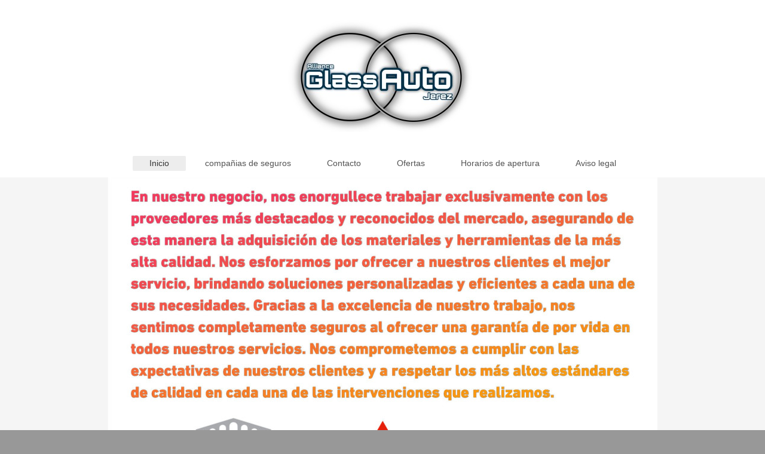

--- FILE ---
content_type: text/html; charset=UTF-8
request_url: https://www.glassautojerez.es/
body_size: 3623
content:
<!DOCTYPE html>
<html lang="es"  ><head prefix="og: http://ogp.me/ns# fb: http://ogp.me/ns/fb# business: http://ogp.me/ns/business#">
    <meta http-equiv="Content-Type" content="text/html; charset=utf-8"/>
    <meta name="generator" content="IONOS MyWebsite"/>
        
    <link rel="dns-prefetch" href="//cdn.website-start.de/"/>
    <link rel="dns-prefetch" href="//120.mod.mywebsite-editor.com"/>
    <link rel="dns-prefetch" href="https://120.sb.mywebsite-editor.com/"/>
    <link rel="shortcut icon" href="//cdn.website-start.de/favicon.ico"/>
        <title>GlassAuto Jerez - Inicio</title>
    <style type="text/css">@media screen and (max-device-width: 1024px) {.diyw a.switchViewWeb {display: inline !important;}}</style>
    <style type="text/css">@media screen and (min-device-width: 1024px) {
            .mediumScreenDisabled { display:block }
            .smallScreenDisabled { display:block }
        }
        @media screen and (max-device-width: 1024px) { .mediumScreenDisabled { display:none } }
        @media screen and (max-device-width: 568px) { .smallScreenDisabled { display:none } }
                @media screen and (min-width: 1024px) {
            .mobilepreview .mediumScreenDisabled { display:block }
            .mobilepreview .smallScreenDisabled { display:block }
        }
        @media screen and (max-width: 1024px) { .mobilepreview .mediumScreenDisabled { display:none } }
        @media screen and (max-width: 568px) { .mobilepreview .smallScreenDisabled { display:none } }</style>
    <meta name="viewport" content="width=device-width, initial-scale=1, maximum-scale=1, minimal-ui"/>

<meta name="format-detection" content="telephone=no"/>
        <meta name="keywords" content="cristaleria,automovil,coche,laminas solares"/>
            <meta name="description" content="Somos una cristalería para el automovil  con más de 10 años de experiencia en el sector. Nos caracterizamos por nuestra pasión por el trabajo bien hecho y la satisfacción de nuestros clientes. Trabajamos con los mejores materiales y herramientas, y brindamos una garantía de por vida en nuestros servicios."/>
            <meta name="robots" content="index,follow"/>
        <link href="//cdn.website-start.de/templates/2134/style.css?1763478093678" rel="stylesheet" type="text/css"/>
    <link href="https://www.glassautojerez.es/s/style/theming.css?1719588140" rel="stylesheet" type="text/css"/>
    <link href="//cdn.website-start.de/app/cdn/min/group/web.css?1763478093678" rel="stylesheet" type="text/css"/>
<link href="//cdn.website-start.de/app/cdn/min/moduleserver/css/es_ES/common,facebook,twitter,shoppingbasket?1763478093678" rel="stylesheet" type="text/css"/>
    <link href="//cdn.website-start.de/app/cdn/min/group/mobilenavigation.css?1763478093678" rel="stylesheet" type="text/css"/>
    <link href="https://120.sb.mywebsite-editor.com/app/logstate2-css.php?site=160929625&amp;t=1768921492" rel="stylesheet" type="text/css"/>

<script type="text/javascript">
    /* <![CDATA[ */
var stagingMode = '';
    /* ]]> */
</script>
<script src="https://120.sb.mywebsite-editor.com/app/logstate-js.php?site=160929625&amp;t=1768921492"></script>

    <link href="//cdn.website-start.de/templates/2134/print.css?1763478093678" rel="stylesheet" media="print" type="text/css"/>
    <script type="text/javascript">
    /* <![CDATA[ */
    var systemurl = 'https://120.sb.mywebsite-editor.com/';
    var webPath = '/';
    var proxyName = '';
    var webServerName = 'www.glassautojerez.es';
    var sslServerUrl = 'https://www.glassautojerez.es';
    var nonSslServerUrl = 'http://www.glassautojerez.es';
    var webserverProtocol = 'http://';
    var nghScriptsUrlPrefix = '//120.mod.mywebsite-editor.com';
    var sessionNamespace = 'DIY_SB';
    var jimdoData = {
        cdnUrl:  '//cdn.website-start.de/',
        messages: {
            lightBox: {
    image : 'Imagen',
    of: 'de'
}

        },
        isTrial: 0,
        pageId: 124691    };
    var script_basisID = "160929625";

    diy = window.diy || {};
    diy.web = diy.web || {};

        diy.web.jsBaseUrl = "//cdn.website-start.de/s/build/";

    diy.context = diy.context || {};
    diy.context.type = diy.context.type || 'web';
    /* ]]> */
</script>

<script type="text/javascript" src="//cdn.website-start.de/app/cdn/min/group/web.js?1763478093678" crossorigin="anonymous"></script><script type="text/javascript" src="//cdn.website-start.de/s/build/web.bundle.js?1763478093678" crossorigin="anonymous"></script><script type="text/javascript" src="//cdn.website-start.de/app/cdn/min/group/mobilenavigation.js?1763478093678" crossorigin="anonymous"></script><script src="//cdn.website-start.de/app/cdn/min/moduleserver/js/es_ES/common,facebook,twitter,shoppingbasket?1763478093678"></script>
<script type="text/javascript" src="https://cdn.website-start.de/proxy/apps/static/resource/dependencies/"></script><script type="text/javascript">
                    if (typeof require !== 'undefined') {
                        require.config({
                            waitSeconds : 10,
                            baseUrl : 'https://cdn.website-start.de/proxy/apps/static/js/'
                        });
                    }
                </script><script type="text/javascript" src="//cdn.website-start.de/app/cdn/min/group/pfcsupport.js?1763478093678" crossorigin="anonymous"></script>    <meta property="og:type" content="business.business"/>
    <meta property="og:url" content="https://www.glassautojerez.es/"/>
    <meta property="og:title" content="GlassAuto Jerez - Inicio"/>
            <meta property="og:description" content="Somos una cristalería para el automovil  con más de 10 años de experiencia en el sector. Nos caracterizamos por nuestra pasión por el trabajo bien hecho y la satisfacción de nuestros clientes. Trabajamos con los mejores materiales y herramientas, y brindamos una garantía de por vida en nuestros servicios."/>
                <meta property="og:image" content="https://www.glassautojerez.es/s/misc/logo.jpeg?t=1767526092"/>
        <meta property="business:contact_data:country_name" content="España"/>
    <meta property="business:contact_data:street_address" content="Pol industrial bertola , 16"/>
    <meta property="business:contact_data:locality" content="Jerez de la frontera"/>
    
    <meta property="business:contact_data:email" content="glassautojerez@hotmail.com"/>
    <meta property="business:contact_data:postal_code" content="11408"/>
    <meta property="business:contact_data:phone_number" content=" 622922972"/>
    
    
</head>


<body class="body diyBgActive  startpage cc-pagemode-default diyfeNoSidebar diy-layout-fullWidth diy-market-es_ES" data-pageid="124691" id="page-124691">
    
    <div class="diyw">
        <div class="diyweb">
<div class="diywebGutter">
<div class="diywebHeader diyfeCA diyfeCA2">

<div class="diywebHeader-item diywebMobileNavigation">

<nav id="diyfeMobileNav" class="diyfeCA diyfeCA2" role="navigation">
    <a title="Abrir/cerrar la navegación">Abrir/cerrar la navegación</a>
    <ul class="mainNav1"><li class="current hasSubNavigation"><a data-page-id="124691" href="https://www.glassautojerez.es/" class="current level_1"><span>Inicio</span></a></li><li class=" hasSubNavigation"><a data-page-id="253488" href="https://www.glassautojerez.es/compañias-de-seguros/" class=" level_1"><span>compañias de seguros</span></a></li><li class=" hasSubNavigation"><a data-page-id="124692" href="https://www.glassautojerez.es/contacto/" class=" level_1"><span>Contacto</span></a></li><li class=" hasSubNavigation"><a data-page-id="256526" href="https://www.glassautojerez.es/ofertas/" class=" level_1"><span>Ofertas</span></a></li><li class=" hasSubNavigation"><a data-page-id="253480" href="https://www.glassautojerez.es/horarios-de-apertura/" class=" level_1"><span>Horarios de apertura</span></a></li><li class=" hasSubNavigation"><a data-page-id="124693" href="https://www.glassautojerez.es/aviso-legal/" class=" level_1"><span>Aviso legal</span></a></li></ul></nav>
</div>
<div class="diywebHeader-item diywebLogoArea">

    <style type="text/css" media="all">
        /* <![CDATA[ */
                .diyw #website-logo {
            text-align: center !important;
                        padding: 34px 0;
                    }
        
                /* ]]> */
    </style>

    <div id="website-logo">
            <a href="https://www.glassautojerez.es/"><img class="website-logo-image" width="318" src="https://www.glassautojerez.es/s/misc/logo.jpeg?t=1767526092" alt=""/></a>

            
            </div>


</div>

<div class="diywebHeader-item diywebDesktopNavigation">
<div class="diywebMainNavigation">
<div class="webnavigation"><ul id="mainNav1" class="mainNav1"><li class="navTopItemGroup_1"><a data-page-id="124691" href="https://www.glassautojerez.es/" class="current level_1"><span>Inicio</span></a></li><li class="navTopItemGroup_2"><a data-page-id="253488" href="https://www.glassautojerez.es/compañias-de-seguros/" class="level_1"><span>compañias de seguros</span></a></li><li class="navTopItemGroup_3"><a data-page-id="124692" href="https://www.glassautojerez.es/contacto/" class="level_1"><span>Contacto</span></a></li><li class="navTopItemGroup_4"><a data-page-id="256526" href="https://www.glassautojerez.es/ofertas/" class="level_1"><span>Ofertas</span></a></li><li class="navTopItemGroup_5"><a data-page-id="253480" href="https://www.glassautojerez.es/horarios-de-apertura/" class="level_1"><span>Horarios de apertura</span></a></li><li class="navTopItemGroup_6"><a data-page-id="124693" href="https://www.glassautojerez.es/aviso-legal/" class="level_1"><span>Aviso legal</span></a></li></ul></div>
<div class="webnavigation"></div>
<div class="webnavigation"></div>
</div>
</div>
</div>
</div>

<div class="diywebContent">
<div class="diywebGutter">
<div class="diywebMain">
<div class="diyfeCA diyfeCA1">

        <div id="content_area">
        	<div id="content_start"></div>
        	
        
        <div id="matrix_317217" class="sortable-matrix" data-matrixId="317217"><div class="n module-type-imageSubtitle diyfeLiveArea "> <div class="clearover imageSubtitle imageFitWidth" id="imageSubtitle-11831164">
    <div class="align-container align-left" style="max-width: 920px">
        <a class="imagewrapper" href="https://www.glassautojerez.es/s/cc_images/teaserbox_14804951.jpg?t=1712349148" rel="lightbox[11831164]">
            <img id="image_14804951" src="https://www.glassautojerez.es/s/cc_images/cache_14804951.jpg?t=1712349148" alt="" style="max-width: 920px; height:auto"/>
        </a>

        
    </div>

</div>

<script type="text/javascript">
//<![CDATA[
jQuery(function($) {
    var $target = $('#imageSubtitle-11831164');

    if ($.fn.swipebox && Modernizr.touch) {
        $target
            .find('a[rel*="lightbox"]')
            .addClass('swipebox')
            .swipebox();
    } else {
        $target.tinyLightbox({
            item: 'a[rel*="lightbox"]',
            cycle: false,
            hideNavigation: true
        });
    }
});
//]]>
</script>
 </div><div class="n module-type-imageSubtitle diyfeLiveArea "> <div class="clearover imageSubtitle imageFitWidth" id="imageSubtitle-11831220">
    <div class="align-container align-center" style="max-width: 920px">
        <a class="imagewrapper" href="https://www.glassautojerez.es/s/cc_images/teaserbox_14805062.png?t=1712396261" rel="lightbox[11831220]">
            <img id="image_14805062" src="https://www.glassautojerez.es/s/cc_images/cache_14805062.png?t=1712396261" alt="" style="max-width: 920px; height:auto"/>
        </a>

        
    </div>

</div>

<script type="text/javascript">
//<![CDATA[
jQuery(function($) {
    var $target = $('#imageSubtitle-11831220');

    if ($.fn.swipebox && Modernizr.touch) {
        $target
            .find('a[rel*="lightbox"]')
            .addClass('swipebox')
            .swipebox();
    } else {
        $target.tinyLightbox({
            item: 'a[rel*="lightbox"]',
            cycle: false,
            hideNavigation: true
        });
    }
});
//]]>
</script>
 </div></div>
        
        
        </div>
</div>
</div>
<div class="diywebSecondary diyfeCA diyfeCA3">
<div class="diywebGutter">

</div>

</div>
</div>
</div>


<div class="diywebGutter">
<div class="diywebFooter diyfeCA diyfeCA4">
<div class="diywebGutter">
<div id="contentfooter">
    <div class="leftrow">
                        <a rel="nofollow" href="javascript:window.print();">
                    <img class="inline" height="14" width="18" src="//cdn.website-start.de/s/img/cc/printer.gif" alt=""/>
                    Versión para imprimir                </a> <span class="footer-separator">|</span>
                <a href="https://www.glassautojerez.es/sitemap/">Mapa del sitio</a>
                        <br/> © GlassAuto Jerez de la frontera
            </div>
    <script type="text/javascript">
        window.diy.ux.Captcha.locales = {
            generateNewCode: 'Generar nuevo código',
            enterCode: 'Introduce el código.'
        };
        window.diy.ux.Cap2.locales = {
            generateNewCode: 'Generar nuevo código',
            enterCode: 'Introduce el código.'
        };
    </script>
    <div class="rightrow">
                    <span class="loggedout">
                <a rel="nofollow" id="login" href="https://login.1and1-editor.com/160929625/www.glassautojerez.es/es?pageId=124691">
                    Iniciar sesión                </a>
            </span>
                <p><a class="diyw switchViewWeb" href="javascript:switchView('desktop');">Vista Web</a><a class="diyw switchViewMobile" href="javascript:switchView('mobile');">Vista Móvil</a></p>
                <span class="loggedin">
            <a rel="nofollow" id="logout" href="https://120.sb.mywebsite-editor.com/app/cms/logout.php">Cerrar sesión</a> <span class="footer-separator">|</span>
            <a rel="nofollow" id="edit" href="https://120.sb.mywebsite-editor.com/app/160929625/124691/">Editar página</a>
        </span>
    </div>
</div>
            <div id="loginbox" class="hidden">
                <script type="text/javascript">
                    /* <![CDATA[ */
                    function forgotpw_popup() {
                        var url = 'https://contrasena.1and1.es/xml/request/RequestStart';
                        fenster = window.open(url, "fenster1", "width=600,height=400,status=yes,scrollbars=yes,resizable=yes");
                        // IE8 doesn't return the window reference instantly or at all.
                        // It may appear the call failed and fenster is null
                        if (fenster && fenster.focus) {
                            fenster.focus();
                        }
                    }
                    /* ]]> */
                </script>
                                <img class="logo" src="//cdn.website-start.de/s/img/logo.gif" alt="IONOS" title="IONOS"/>

                <div id="loginboxOuter"></div>
            </div>
        

</div>
</div>
</div>
</div>
    </div>

    
    </body>


<!-- rendered at Sun, 04 Jan 2026 12:28:12 +0100 -->
</html>


--- FILE ---
content_type: application/x-javascript; charset=utf-8
request_url: https://cdn.website-start.de/app/cdn/min/moduleserver/js/es_ES/common,facebook,twitter,shoppingbasket?1763478093678
body_size: 48013
content:
window.apsinth={util:{},msg:{}};if(window.console==null){window.console={log:function(){},error:function(){},warn:function(){},debug:function(){}}
}jQuery.ui||(function(p){var j=p.fn.remove,o=p.browser.mozilla&&(parseFloat(p.browser.version)<1.9);p.ui={version:"1.7.2",plugin:{add:function(c,b,e){var a=p.ui[c].prototype;
for(var d in e){a.plugins[d]=a.plugins[d]||[];a.plugins[d].push([b,e[d]])}},call:function(d,b,c){var e=d.plugins[b];
if(!e||!d.element[0].parentNode){return}for(var a=0;a<e.length;a++){if(d.options[e[a][0]]){e[a][1].apply(d.element,c)
}}}},contains:function(a,b){return document.compareDocumentPosition?a.compareDocumentPosition(b)&16:a!==b&&a.contains(b)
},hasScroll:function(a,c){if(p(a).css("overflow")=="hidden"){return false}var d=(c&&c=="left")?"scrollLeft":"scrollTop",b=false;
if(a[d]>0){return true}a[d]=1;b=(a[d]>0);a[d]=0;return b},isOverAxis:function(b,c,a){return(b>c)&&(b<(c+a))
},isOver:function(e,c,f,a,d,b){return p.ui.isOverAxis(e,f,d)&&p.ui.isOverAxis(c,a,b)},keyCode:{BACKSPACE:8,CAPS_LOCK:20,COMMA:188,CONTROL:17,DELETE:46,DOWN:40,END:35,ENTER:13,ESCAPE:27,HOME:36,INSERT:45,LEFT:37,NUMPAD_ADD:107,NUMPAD_DECIMAL:110,NUMPAD_DIVIDE:111,NUMPAD_ENTER:108,NUMPAD_MULTIPLY:106,NUMPAD_SUBTRACT:109,PAGE_DOWN:34,PAGE_UP:33,PERIOD:190,RIGHT:39,SHIFT:16,SPACE:32,TAB:9,UP:38}};
if(o){var m=p.attr,n=p.fn.removeAttr,k="http://www.w3.org/2005/07/aaa",r=/^aria-/,q=/^wairole:/;p.attr=function(c,d,b){var a=b!==undefined;
return(d=="role"?(a?m.call(this,c,d,"wairole:"+b):(m.apply(this,arguments)||"").replace(q,"")):(r.test(d)?(a?c.setAttributeNS(k,d.replace(r,"aaa:"),b):m.call(this,c,d.replace(r,"aaa:"))):m.apply(this,arguments)))
};p.fn.removeAttr=function(a){return(r.test(a)?this.each(function(){this.removeAttributeNS(k,a.replace(r,""))
}):n.call(this,a))}}p.fn.extend({remove:function(){p("*",this).add(this).each(function(){p(this).triggerHandler("remove")
});return j.apply(this,arguments)},enableSelection:function(){return this.attr("unselectable","off").css("MozUserSelect","").unbind("selectstart.ui")
},disableSelection:function(){return this.attr("unselectable","on").css("MozUserSelect","none").bind("selectstart.ui",function(){return false
})},scrollParent:function(){var a;if((p.browser.msie&&(/(static|relative)/).test(this.css("position")))||(/absolute/).test(this.css("position"))){a=this.parents().filter(function(){return(/(relative|absolute|fixed)/).test(p.curCSS(this,"position",1))&&(/(auto|scroll)/).test(p.curCSS(this,"overflow",1)+p.curCSS(this,"overflow-y",1)+p.curCSS(this,"overflow-x",1))
}).eq(0)}else{a=this.parents().filter(function(){return(/(auto|scroll)/).test(p.curCSS(this,"overflow",1)+p.curCSS(this,"overflow-y",1)+p.curCSS(this,"overflow-x",1))
}).eq(0)}return(/fixed/).test(this.css("position"))||!a.length?p(document):a}});p.extend(p.expr[":"],{data:function(a,b,c){return !!p.data(a,c[3])
},focusable:function(b){var a=b.nodeName.toLowerCase(),c=p.attr(b,"tabindex");return(/input|select|textarea|button|object/.test(a)?!b.disabled:"a"==a||"area"==a?b.href||!isNaN(c):!isNaN(c))&&!p(b)["area"==a?"parents":"closest"](":hidden").length
},tabbable:function(a){var b=p.attr(a,"tabindex");return(isNaN(b)||b>=0)&&p(a).is(":focusable")}});function l(a,f,e,b){function c(g){var h=p[a][f][g]||[];
return(typeof h=="string"?h.split(/,?\s+/):h)}var d=c("getter");if(b.length==1&&typeof b[0]=="string"){d=d.concat(c("getterSetter"))
}return(p.inArray(e,d)!=-1)}p.widget=function(b,c){var a=b.split(".")[0];b=b.split(".")[1];p.fn[b]=function(e){var g=(typeof e=="string"),f=Array.prototype.slice.call(arguments,1);
if(g&&e.substring(0,1)=="_"){return this}if(g&&l(a,b,e,f)){var d=p.data(this[0],b);return(d?d[e].apply(d,f):undefined)
}return this.each(function(){var h=p.data(this,b);(!h&&!g&&p.data(this,b,new p[a][b](this,e))._init());
(h&&g&&p.isFunction(h[e])&&h[e].apply(h,f))})};p[a]=p[a]||{};p[a][b]=function(e,f){var d=this;this.namespace=a;
this.widgetName=b;this.widgetEventPrefix=p[a][b].eventPrefix||b;this.widgetBaseClass=a+"-"+b;this.options=p.extend({},p.widget.defaults,p[a][b].defaults,p.metadata&&p.metadata.get(e)[b],f);
this.element=p(e).bind("setData."+b,function(h,i,g){if(h.target==e){return d._setData(i,g)}}).bind("getData."+b,function(g,h){if(g.target==e){return d._getData(h)
}}).bind("remove",function(){return d.destroy()})};p[a][b].prototype=p.extend({},p.widget.prototype,c);
p[a][b].getterSetter="option"};p.widget.prototype={_init:function(){},destroy:function(){this.element.removeData(this.widgetName).removeClass(this.widgetBaseClass+"-disabled "+this.namespace+"-state-disabled").removeAttr("aria-disabled")
},option:function(b,a){var c=b,d=this;if(typeof b=="string"){if(a===undefined){return this._getData(b)
}c={};c[b]=a}p.each(c,function(f,e){d._setData(f,e)})},_getData:function(a){return this.options[a]},_setData:function(b,a){this.options[b]=a;
if(b=="disabled"){this.element[a?"addClass":"removeClass"](this.widgetBaseClass+"-disabled "+this.namespace+"-state-disabled").attr("aria-disabled",a)
}},enable:function(){this._setData("disabled",false)},disable:function(){this._setData("disabled",true)
},_trigger:function(b,a,g){var e=this.options[b],d=(b==this.widgetEventPrefix?b:this.widgetEventPrefix+b);
a=p.Event(a);a.type=d;if(a.originalEvent){for(var c=p.event.props.length,f;c;){f=p.event.props[--c];a[f]=a.originalEvent[f]
}}this.element.trigger(a,g);return !(p.isFunction(e)&&e.call(this.element[0],a,g)===false||a.isDefaultPrevented())
}};p.widget.defaults={disabled:false};p.ui.mouse={_mouseInit:function(){var a=this;this.element.bind("mousedown."+this.widgetName,function(b){return a._mouseDown(b)
}).bind("click."+this.widgetName,function(b){if(a._preventClickEvent){a._preventClickEvent=false;b.stopImmediatePropagation();
return false}});if(p.browser.msie){this._mouseUnselectable=this.element.attr("unselectable");this.element.attr("unselectable","on")
}this.started=false},_mouseDestroy:function(){this.element.unbind("."+this.widgetName);(p.browser.msie&&this.element.attr("unselectable",this._mouseUnselectable))
},_mouseDown:function(b){b.originalEvent=b.originalEvent||{};if(b.originalEvent.mouseHandled){return}(this._mouseStarted&&this._mouseUp(b));
this._mouseDownEvent=b;var c=this,a=(b.which==1),d=(typeof this.options.cancel=="string"?p(b.target).parents().add(b.target).filter(this.options.cancel).length:false);
if(!a||d||!this._mouseCapture(b)){return true}this.mouseDelayMet=!this.options.delay;if(!this.mouseDelayMet){this._mouseDelayTimer=setTimeout(function(){c.mouseDelayMet=true
},this.options.delay)}if(this._mouseDistanceMet(b)&&this._mouseDelayMet(b)){this._mouseStarted=(this._mouseStart(b)!==false);
if(!this._mouseStarted){b.preventDefault();return true}}this._mouseMoveDelegate=function(e){return c._mouseMove(e)
};this._mouseUpDelegate=function(e){return c._mouseUp(e)};p(document).bind("mousemove."+this.widgetName,this._mouseMoveDelegate).bind("mouseup."+this.widgetName,this._mouseUpDelegate);
(p.browser.safari||b.preventDefault());b.originalEvent.mouseHandled=true;return true},_mouseMove:function(a){if(p.browser.msie&&!a.button){return this._mouseUp(a)
}if(this._mouseStarted){this._mouseDrag(a);return a.preventDefault()}if(this._mouseDistanceMet(a)&&this._mouseDelayMet(a)){this._mouseStarted=(this._mouseStart(this._mouseDownEvent,a)!==false);
(this._mouseStarted?this._mouseDrag(a):this._mouseUp(a))}return !this._mouseStarted},_mouseUp:function(a){p(document).unbind("mousemove."+this.widgetName,this._mouseMoveDelegate).unbind("mouseup."+this.widgetName,this._mouseUpDelegate);
if(this._mouseStarted){this._mouseStarted=false;this._preventClickEvent=(a.target==this._mouseDownEvent.target);
this._mouseStop(a)}return false},_mouseDistanceMet:function(a){return(Math.max(Math.abs(this._mouseDownEvent.pageX-a.pageX),Math.abs(this._mouseDownEvent.pageY-a.pageY))>=this.options.distance)
},_mouseDelayMet:function(a){return this.mouseDelayMet},_mouseStart:function(a){},_mouseDrag:function(a){},_mouseStop:function(a){},_mouseCapture:function(a){return true
}};p.ui.mouse.defaults={cancel:null,distance:1,delay:0}})(jQuery);(jQuery.ui&&jQuery.ui.draggable)||(function(b){b.widget("ui.draggable",b.extend({},b.ui.mouse,{_init:function(){if(this.options.helper=="original"&&!(/^(?:r|a|f)/).test(this.element.css("position"))){this.element[0].style.position="relative"
}(this.options.addClasses&&this.element.addClass("ui-draggable"));(this.options.disabled&&this.element.addClass("ui-draggable-disabled"));
this._mouseInit()},destroy:function(){if(!this.element.data("draggable")){return}this.element.removeData("draggable").unbind(".draggable").removeClass("ui-draggable ui-draggable-dragging ui-draggable-disabled");
this._mouseDestroy()},_mouseCapture:function(a){var d=this.options;if(this.helper||d.disabled||b(a.target).is(".ui-resizable-handle")){return false
}this.handle=this._getHandle(a);if(!this.handle){return false}return true},_mouseStart:function(a){var d=this.options;
this.helper=this._createHelper(a);this._cacheHelperProportions();if(b.ui.ddmanager){b.ui.ddmanager.current=this
}this._cacheMargins();this.cssPosition=this.helper.css("position");this.scrollParent=this.helper.scrollParent();
this.offset=this.element.offset();this.offset={top:this.offset.top-this.margins.top,left:this.offset.left-this.margins.left};
b.extend(this.offset,{click:{left:a.pageX-this.offset.left,top:a.pageY-this.offset.top},parent:this._getParentOffset(),relative:this._getRelativeOffset()});
this.originalPosition=this._generatePosition(a);this.originalPageX=a.pageX;this.originalPageY=a.pageY;
if(d.cursorAt){this._adjustOffsetFromHelper(d.cursorAt)}if(d.containment){this._setContainment()}this._trigger("start",a);
this._cacheHelperProportions();if(b.ui.ddmanager&&!d.dropBehaviour){b.ui.ddmanager.prepareOffsets(this,a)
}this.helper.addClass("ui-draggable-dragging");this._mouseDrag(a,true);return true},_mouseDrag:function(a,e){this.position=this._generatePosition(a);
this.positionAbs=this._convertPositionTo("absolute");if(!e){var f=this._uiHash();this._trigger("drag",a,f);
this.position=f.position}if(!this.options.axis||this.options.axis!="y"){this.helper[0].style.left=this.position.left+"px"
}if(!this.options.axis||this.options.axis!="x"){this.helper[0].style.top=this.position.top+"px"}if(b.ui.ddmanager){b.ui.ddmanager.drag(this,a)
}return false},_mouseStop:function(f){var e=false;if(b.ui.ddmanager&&!this.options.dropBehaviour){e=b.ui.ddmanager.drop(this,f)
}if(this.dropped){e=this.dropped;this.dropped=false}if((this.options.revert=="invalid"&&!e)||(this.options.revert=="valid"&&e)||this.options.revert===true||(b.isFunction(this.options.revert)&&this.options.revert.call(this.element,e))){var a=this;
b(this.helper).animate(this.originalPosition,parseInt(this.options.revertDuration,10),function(){a._trigger("stop",f);
a._clear()})}else{this._trigger("stop",f);this._clear()}return false},_getHandle:function(a){var d=!this.options.handle||!b(this.options.handle,this.element).length?true:false;
b(this.options.handle,this.element).find("*").andSelf().each(function(){if(this==a.target){d=true}});
return d},_createHelper:function(f){var e=this.options;var a=b.isFunction(e.helper)?b(e.helper.apply(this.element[0],[f])):(e.helper=="clone"?this.element.clone():this.element);
if(!a.parents("body").length){a.appendTo((e.appendTo=="parent"?this.element[0].parentNode:e.appendTo))
}if(a[0]!=this.element[0]&&!(/(fixed|absolute)/).test(a.css("position"))){a.css("position","absolute")
}return a},_adjustOffsetFromHelper:function(a){if(a.left!=undefined){this.offset.click.left=a.left+this.margins.left
}if(a.right!=undefined){this.offset.click.left=this.helperProportions.width-a.right+this.margins.left
}if(a.top!=undefined){this.offset.click.top=a.top+this.margins.top}if(a.bottom!=undefined){this.offset.click.top=this.helperProportions.height-a.bottom+this.margins.top
}},_getParentOffset:function(){this.offsetParent=this.helper.offsetParent();var a=this.offsetParent.offset();
if(this.cssPosition=="absolute"&&this.scrollParent[0]!=document&&b.ui.contains(this.scrollParent[0],this.offsetParent[0])){a.left+=this.scrollParent.scrollLeft();
a.top+=this.scrollParent.scrollTop()}if((this.offsetParent[0]==document.body)||(this.offsetParent[0].tagName&&this.offsetParent[0].tagName.toLowerCase()=="html"&&b.browser.msie)){a={top:0,left:0}
}return{top:a.top+(parseInt(this.offsetParent.css("borderTopWidth"),10)||0),left:a.left+(parseInt(this.offsetParent.css("borderLeftWidth"),10)||0)}
},_getRelativeOffset:function(){if(this.cssPosition=="relative"){var a=this.element.position();return{top:a.top-(parseInt(this.helper.css("top"),10)||0)+this.scrollParent.scrollTop(),left:a.left-(parseInt(this.helper.css("left"),10)||0)+this.scrollParent.scrollLeft()}
}else{return{top:0,left:0}}},_cacheMargins:function(){this.margins={left:(parseInt(this.element.css("marginLeft"),10)||0),top:(parseInt(this.element.css("marginTop"),10)||0)}
},_cacheHelperProportions:function(){this.helperProportions={width:this.helper.outerWidth(),height:this.helper.outerHeight()}
},_setContainment:function(){var f=this.options;if(f.containment=="parent"){f.containment=this.helper[0].parentNode
}if(f.containment=="document"||f.containment=="window"){this.containment=[0-this.offset.relative.left-this.offset.parent.left,0-this.offset.relative.top-this.offset.parent.top,b(f.containment=="document"?document:window).width()-this.helperProportions.width-this.margins.left,(b(f.containment=="document"?document:window).height()||document.body.parentNode.scrollHeight)-this.helperProportions.height-this.margins.top]
}if(!(/^(document|window|parent)$/).test(f.containment)&&f.containment.constructor!=Array){var h=b(f.containment)[0];
if(!h){return}var g=b(f.containment).offset();var a=(b(h).css("overflow")!="hidden");this.containment=[g.left+(parseInt(b(h).css("borderLeftWidth"),10)||0)+(parseInt(b(h).css("paddingLeft"),10)||0)-this.margins.left,g.top+(parseInt(b(h).css("borderTopWidth"),10)||0)+(parseInt(b(h).css("paddingTop"),10)||0)-this.margins.top,g.left+(a?Math.max(h.scrollWidth,h.offsetWidth):h.offsetWidth)-(parseInt(b(h).css("borderLeftWidth"),10)||0)-(parseInt(b(h).css("paddingRight"),10)||0)-this.helperProportions.width-this.margins.left,g.top+(a?Math.max(h.scrollHeight,h.offsetHeight):h.offsetHeight)-(parseInt(b(h).css("borderTopWidth"),10)||0)-(parseInt(b(h).css("paddingBottom"),10)||0)-this.helperProportions.height-this.margins.top]
}else{if(f.containment.constructor==Array){this.containment=f.containment}}},_convertPositionTo:function(j,d){if(!d){d=this.position
}var l=j=="absolute"?1:-1;var k=this.options,a=this.cssPosition=="absolute"&&!(this.scrollParent[0]!=document&&b.ui.contains(this.scrollParent[0],this.offsetParent[0]))?this.offsetParent:this.scrollParent,i=(/(html|body)/i).test(a[0].tagName);
return{top:(d.top+this.offset.relative.top*l+this.offset.parent.top*l-(b.browser.safari&&this.cssPosition=="fixed"?0:(this.cssPosition=="fixed"?-this.scrollParent.scrollTop():(i?0:a.scrollTop()))*l)),left:(d.left+this.offset.relative.left*l+this.offset.parent.left*l-(b.browser.safari&&this.cssPosition=="fixed"?0:(this.cssPosition=="fixed"?-this.scrollParent.scrollLeft():i?0:a.scrollLeft())*l))}
},_generatePosition:function(n){var k=this.options,a=this.cssPosition=="absolute"&&!(this.scrollParent[0]!=document&&b.ui.contains(this.scrollParent[0],this.offsetParent[0]))?this.offsetParent:this.scrollParent,j=(/(html|body)/i).test(a[0].tagName);
if(this.cssPosition=="relative"&&!(this.scrollParent[0]!=document&&this.scrollParent[0]!=this.offsetParent[0])){this.offset.relative=this._getRelativeOffset()
}var o=n.pageX;var p=n.pageY;if(this.originalPosition){if(this.containment){if(n.pageX-this.offset.click.left<this.containment[0]){o=this.containment[0]+this.offset.click.left
}if(n.pageY-this.offset.click.top<this.containment[1]){p=this.containment[1]+this.offset.click.top}if(n.pageX-this.offset.click.left>this.containment[2]){o=this.containment[2]+this.offset.click.left
}if(n.pageY-this.offset.click.top>this.containment[3]){p=this.containment[3]+this.offset.click.top}}if(k.grid){var l=this.originalPageY+Math.round((p-this.originalPageY)/k.grid[1])*k.grid[1];
p=this.containment?(!(l-this.offset.click.top<this.containment[1]||l-this.offset.click.top>this.containment[3])?l:(!(l-this.offset.click.top<this.containment[1])?l-k.grid[1]:l+k.grid[1])):l;
var m=this.originalPageX+Math.round((o-this.originalPageX)/k.grid[0])*k.grid[0];o=this.containment?(!(m-this.offset.click.left<this.containment[0]||m-this.offset.click.left>this.containment[2])?m:(!(m-this.offset.click.left<this.containment[0])?m-k.grid[0]:m+k.grid[0])):m
}}return{top:(p-this.offset.click.top-this.offset.relative.top-this.offset.parent.top+(b.browser.safari&&this.cssPosition=="fixed"?0:(this.cssPosition=="fixed"?-this.scrollParent.scrollTop():(j?0:a.scrollTop())))),left:(o-this.offset.click.left-this.offset.relative.left-this.offset.parent.left+(b.browser.safari&&this.cssPosition=="fixed"?0:(this.cssPosition=="fixed"?-this.scrollParent.scrollLeft():j?0:a.scrollLeft())))}
},_clear:function(){this.helper.removeClass("ui-draggable-dragging");if(this.helper[0]!=this.element[0]&&!this.cancelHelperRemoval){this.helper.remove()
}this.helper=null;this.cancelHelperRemoval=false},_trigger:function(a,f,e){e=e||this._uiHash();b.ui.plugin.call(this,a,[f,e]);
if(a=="drag"){this.positionAbs=this._convertPositionTo("absolute")}return b.widget.prototype._trigger.call(this,a,f,e)
},plugins:{},_uiHash:function(a){return{helper:this.helper,position:this.position,absolutePosition:this.positionAbs,offset:this.positionAbs}
}}));b.extend(b.ui.draggable,{version:"1.7.2",eventPrefix:"drag",defaults:{addClasses:true,appendTo:"parent",axis:false,cancel:":input,option",connectToSortable:false,containment:false,cursor:"auto",cursorAt:false,delay:0,distance:1,grid:false,handle:false,helper:"original",iframeFix:false,opacity:false,refreshPositions:false,revert:false,revertDuration:500,scope:"default",scroll:true,scrollSensitivity:20,scrollSpeed:20,snap:false,snapMode:"both",snapTolerance:20,stack:false,zIndex:false}});
b.ui.plugin.add("draggable","connectToSortable",{start:function(j,h){var i=b(this).data("draggable"),g=i.options,a=b.extend({},h,{item:i.element});
i.sortables=[];b(g.connectToSortable).each(function(){var c=b.data(this,"sortable");if(c&&!c.options.disabled){i.sortables.push({instance:c,shouldRevert:c.options.revert});
c._refreshItems();c._trigger("activate",j,a)}})},stop:function(h,f){var g=b(this).data("draggable"),a=b.extend({},f,{item:g.element});
b.each(g.sortables,function(){if(this.instance.isOver){this.instance.isOver=0;g.cancelHelperRemoval=true;
this.instance.cancelHelperRemoval=false;if(this.shouldRevert){this.instance.options.revert=true}this.instance._mouseStop(h);
this.instance.options.helper=this.instance.options._helper;if(g.options.helper=="original"){this.instance.currentItem.css({top:"auto",left:"auto"})
}}else{this.instance.cancelHelperRemoval=false;this.instance._trigger("deactivate",h,a)}})},drag:function(j,g){var h=b(this).data("draggable"),a=this;
var i=function(r){var d=this.offset.click.top,e=this.offset.click.left;var t=this.positionAbs.top,o=this.positionAbs.left;
var q=r.height,f=r.width;var c=r.top,s=r.left;return b.ui.isOver(t+d,o+e,c,s,q,f)};b.each(h.sortables,function(c){this.instance.positionAbs=h.positionAbs;
this.instance.helperProportions=h.helperProportions;this.instance.offset.click=h.offset.click;if(this.instance._intersectsWith(this.instance.containerCache)){if(!this.instance.isOver){this.instance.isOver=1;
this.instance.currentItem=b(a).clone().appendTo(this.instance.element).data("sortable-item",true);this.instance.options._helper=this.instance.options.helper;
this.instance.options.helper=function(){return g.helper[0]};j.target=this.instance.currentItem[0];this.instance._mouseCapture(j,true);
this.instance._mouseStart(j,true,true);this.instance.offset.click.top=h.offset.click.top;this.instance.offset.click.left=h.offset.click.left;
this.instance.offset.parent.left-=h.offset.parent.left-this.instance.offset.parent.left;this.instance.offset.parent.top-=h.offset.parent.top-this.instance.offset.parent.top;
h._trigger("toSortable",j);h.dropped=this.instance.element;h.currentItem=h.element;this.instance.fromOutside=h
}if(this.instance.currentItem){this.instance._mouseDrag(j)}}else{if(this.instance.isOver){this.instance.isOver=0;
this.instance.cancelHelperRemoval=true;this.instance.options.revert=false;this.instance._trigger("out",j,this.instance._uiHash(this.instance));
this.instance._mouseStop(j,true);this.instance.options.helper=this.instance.options._helper;this.instance.currentItem.remove();
if(this.instance.placeholder){this.instance.placeholder.remove()}h._trigger("fromSortable",j);h.dropped=false
}}})}});b.ui.plugin.add("draggable","cursor",{start:function(h,g){var a=b("body"),f=b(this).data("draggable").options;
if(a.css("cursor")){f._cursor=a.css("cursor")}a.css("cursor",f.cursor)},stop:function(a,f){var e=b(this).data("draggable").options;
if(e._cursor){b("body").css("cursor",e._cursor)}}});b.ui.plugin.add("draggable","iframeFix",{start:function(a,f){var e=b(this).data("draggable").options;
b(e.iframeFix===true?"iframe":e.iframeFix).each(function(){b('<div class="ui-draggable-iframeFix" style="background: #fff;"></div>').css({width:this.offsetWidth+"px",height:this.offsetHeight+"px",position:"absolute",opacity:"0.001",zIndex:1000}).css(b(this).offset()).appendTo("body")
})},stop:function(a,d){b("div.ui-draggable-iframeFix").each(function(){this.parentNode.removeChild(this)
})}});b.ui.plugin.add("draggable","opacity",{start:function(h,g){var a=b(g.helper),f=b(this).data("draggable").options;
if(a.css("opacity")){f._opacity=a.css("opacity")}a.css("opacity",f.opacity)},stop:function(a,f){var e=b(this).data("draggable").options;
if(e._opacity){b(f.helper).css("opacity",e._opacity)}}});b.ui.plugin.add("draggable","scroll",{start:function(f,e){var a=b(this).data("draggable");
if(a.scrollParent[0]!=document&&a.scrollParent[0].tagName!="HTML"){a.overflowOffset=a.scrollParent.offset()
}},drag:function(i,h){var j=b(this).data("draggable"),g=j.options,a=false;if(j.scrollParent[0]!=document&&j.scrollParent[0].tagName!="HTML"){if(!g.axis||g.axis!="x"){if((j.overflowOffset.top+j.scrollParent[0].offsetHeight)-i.pageY<g.scrollSensitivity){j.scrollParent[0].scrollTop=a=j.scrollParent[0].scrollTop+g.scrollSpeed
}else{if(i.pageY-j.overflowOffset.top<g.scrollSensitivity){j.scrollParent[0].scrollTop=a=j.scrollParent[0].scrollTop-g.scrollSpeed
}}}if(!g.axis||g.axis!="y"){if((j.overflowOffset.left+j.scrollParent[0].offsetWidth)-i.pageX<g.scrollSensitivity){j.scrollParent[0].scrollLeft=a=j.scrollParent[0].scrollLeft+g.scrollSpeed
}else{if(i.pageX-j.overflowOffset.left<g.scrollSensitivity){j.scrollParent[0].scrollLeft=a=j.scrollParent[0].scrollLeft-g.scrollSpeed
}}}}else{if(!g.axis||g.axis!="x"){if(i.pageY-b(document).scrollTop()<g.scrollSensitivity){a=b(document).scrollTop(b(document).scrollTop()-g.scrollSpeed)
}else{if(b(window).height()-(i.pageY-b(document).scrollTop())<g.scrollSensitivity){a=b(document).scrollTop(b(document).scrollTop()+g.scrollSpeed)
}}}if(!g.axis||g.axis!="y"){if(i.pageX-b(document).scrollLeft()<g.scrollSensitivity){a=b(document).scrollLeft(b(document).scrollLeft()-g.scrollSpeed)
}else{if(b(window).width()-(i.pageX-b(document).scrollLeft())<g.scrollSensitivity){a=b(document).scrollLeft(b(document).scrollLeft()+g.scrollSpeed)
}}}}if(a!==false&&b.ui.ddmanager&&!g.dropBehaviour){b.ui.ddmanager.prepareOffsets(j,i)}}});b.ui.plugin.add("draggable","snap",{start:function(h,g){var a=b(this).data("draggable"),f=a.options;
a.snapElements=[];b(f.snap.constructor!=String?(f.snap.items||":data(draggable)"):f.snap).each(function(){var c=b(this);
var d=c.offset();if(this!=a.element[0]){a.snapElements.push({item:this,width:c.outerWidth(),height:c.outerHeight(),top:d.top,left:d.left})
}})},drag:function(r,D){var J=b(this).data("draggable"),B=J.options;var d=B.snapTolerance;var i=D.offset.left,l=i+J.helperProportions.width,K=D.offset.top,L=K+J.helperProportions.height;
for(var o=J.snapElements.length-1;o>=0;o--){var t=J.snapElements[o].left,E=t+J.snapElements[o].width,F=J.snapElements[o].top,C=F+J.snapElements[o].height;
if(!((t-d<i&&i<E+d&&F-d<K&&K<C+d)||(t-d<i&&i<E+d&&F-d<L&&L<C+d)||(t-d<l&&l<E+d&&F-d<K&&K<C+d)||(t-d<l&&l<E+d&&F-d<L&&L<C+d))){if(J.snapElements[o].snapping){(J.options.snap.release&&J.options.snap.release.call(J.element,r,b.extend(J._uiHash(),{snapItem:J.snapElements[o].item})))
}J.snapElements[o].snapping=false;continue}if(B.snapMode!="inner"){var M=Math.abs(F-L)<=d;var a=Math.abs(C-K)<=d;
var H=Math.abs(t-l)<=d;var G=Math.abs(E-i)<=d;if(M){D.position.top=J._convertPositionTo("relative",{top:F-J.helperProportions.height,left:0}).top-J.margins.top
}if(a){D.position.top=J._convertPositionTo("relative",{top:C,left:0}).top-J.margins.top}if(H){D.position.left=J._convertPositionTo("relative",{top:0,left:t-J.helperProportions.width}).left-J.margins.left
}if(G){D.position.left=J._convertPositionTo("relative",{top:0,left:E}).left-J.margins.left}}var I=(M||a||H||G);
if(B.snapMode!="outer"){var M=Math.abs(F-K)<=d;var a=Math.abs(C-L)<=d;var H=Math.abs(t-i)<=d;var G=Math.abs(E-l)<=d;
if(M){D.position.top=J._convertPositionTo("relative",{top:F,left:0}).top-J.margins.top}if(a){D.position.top=J._convertPositionTo("relative",{top:C-J.helperProportions.height,left:0}).top-J.margins.top
}if(H){D.position.left=J._convertPositionTo("relative",{top:0,left:t}).left-J.margins.left}if(G){D.position.left=J._convertPositionTo("relative",{top:0,left:E-J.helperProportions.width}).left-J.margins.left
}}if(!J.snapElements[o].snapping&&(M||a||H||G||I)){(J.options.snap.snap&&J.options.snap.snap.call(J.element,r,b.extend(J._uiHash(),{snapItem:J.snapElements[o].item})))
}J.snapElements[o].snapping=(M||a||H||G||I)}}});b.ui.plugin.add("draggable","stack",{start:function(a,h){var f=b(this).data("draggable").options;
var g=b.makeArray(b(f.stack.group)).sort(function(c,d){return(parseInt(b(c).css("zIndex"),10)||f.stack.min)-(parseInt(b(d).css("zIndex"),10)||f.stack.min)
});b(g).each(function(c){this.style.zIndex=f.stack.min+c});this[0].style.zIndex=f.stack.min+g.length}});
b.ui.plugin.add("draggable","zIndex",{start:function(h,g){var a=b(g.helper),f=b(this).data("draggable").options;
if(a.css("zIndex")){f._zIndex=a.css("zIndex")}a.css("zIndex",f.zIndex)},stop:function(a,f){var e=b(this).data("draggable").options;
if(e._zIndex){b(f.helper).css("zIndex",e._zIndex)}}})})(jQuery);(jQuery.ui&&jQuery.ui.droppable)||(function(b){b.widget("ui.droppable",{_init:function(){var d=this.options,a=d.accept;
this.isover=0;this.isout=1;this.options.accept=this.options.accept&&b.isFunction(this.options.accept)?this.options.accept:function(c){return c.is(a)
};this.proportions={width:this.element[0].offsetWidth,height:this.element[0].offsetHeight};b.ui.ddmanager.droppables[this.options.scope]=b.ui.ddmanager.droppables[this.options.scope]||[];
b.ui.ddmanager.droppables[this.options.scope].push(this);(this.options.addClasses&&this.element.addClass("ui-droppable"))
},destroy:function(){var a=b.ui.ddmanager.droppables[this.options.scope];for(var d=0;d<a.length;d++){if(a[d]==this){a.splice(d,1)
}}this.element.removeClass("ui-droppable ui-droppable-disabled").removeData("droppable").unbind(".droppable")
},_setData:function(a,d){if(a=="accept"){this.options.accept=d&&b.isFunction(d)?d:function(c){return c.is(d)
}}else{b.widget.prototype._setData.apply(this,arguments)}},_activate:function(d){var a=b.ui.ddmanager.current;
if(this.options.activeClass){this.element.addClass(this.options.activeClass)}(a&&this._trigger("activate",d,this.ui(a)))
},_deactivate:function(d){var a=b.ui.ddmanager.current;if(this.options.activeClass){this.element.removeClass(this.options.activeClass)
}(a&&this._trigger("deactivate",d,this.ui(a)))},_over:function(d){var a=b.ui.ddmanager.current;if(!a||(a.currentItem||a.element)[0]==this.element[0]){return
}if(this.options.accept.call(this.element[0],(a.currentItem||a.element))){if(this.options.hoverClass){this.element.addClass(this.options.hoverClass)
}this._trigger("over",d,this.ui(a))}},_out:function(d){var a=b.ui.ddmanager.current;if(!a||(a.currentItem||a.element)[0]==this.element[0]){return
}if(this.options.accept.call(this.element[0],(a.currentItem||a.element))){if(this.options.hoverClass){this.element.removeClass(this.options.hoverClass)
}this._trigger("out",d,this.ui(a))}},_drop:function(h,g){var a=g||b.ui.ddmanager.current;if(!a||(a.currentItem||a.element)[0]==this.element[0]){return false
}var f=false;this.element.find(":data(droppable)").not(".ui-draggable-dragging").each(function(){var c=b.data(this,"droppable");
if(c.options.greedy&&b.ui.intersect(a,b.extend(c,{offset:c.element.offset()}),c.options.tolerance)){f=true;
return false}});if(f){return false}if(this.options.accept.call(this.element[0],(a.currentItem||a.element))){if(this.options.activeClass){this.element.removeClass(this.options.activeClass)
}if(this.options.hoverClass){this.element.removeClass(this.options.hoverClass)}this._trigger("drop",h,this.ui(a));
return this.element}return false},ui:function(a){return{draggable:(a.currentItem||a.element),helper:a.helper,position:a.position,absolutePosition:a.positionAbs,offset:a.positionAbs}
}});b.extend(b.ui.droppable,{version:"1.7.2",eventPrefix:"drop",defaults:{accept:"*",activeClass:false,addClasses:true,greedy:false,hoverClass:false,scope:"default",tolerance:"intersect"}});
b.ui.intersect=function(a,v,r){if(!v.offset){return false}var A=(a.positionAbs||a.position.absolute).left,B=A+a.helperProportions.width,s=(a.positionAbs||a.position.absolute).top,t=s+a.helperProportions.height;
var y=v.offset.left,C=y+v.proportions.width,l=v.offset.top,u=l+v.proportions.height;switch(r){case"fit":return(y<A&&B<C&&l<s&&t<u);
break;case"intersect":return(y<A+(a.helperProportions.width/2)&&B-(a.helperProportions.width/2)<C&&l<s+(a.helperProportions.height/2)&&t-(a.helperProportions.height/2)<u);
break;case"pointer":var x=((a.positionAbs||a.position.absolute).left+(a.clickOffset||a.offset.click).left),w=((a.positionAbs||a.position.absolute).top+(a.clickOffset||a.offset.click).top),z=b.ui.isOver(w,x,l,y,v.proportions.height,v.proportions.width);
return z;break;case"touch":return((s>=l&&s<=u)||(t>=l&&t<=u)||(s<l&&t>u))&&((A>=y&&A<=C)||(B>=y&&B<=C)||(A<y&&B>C));
break;default:return false;break}};b.ui.ddmanager={current:null,droppables:{"default":[]},prepareOffsets:function(l,j){var a=b.ui.ddmanager.droppables[l.options.scope];
var k=j?j.type:null;var i=(l.currentItem||l.element).find(":data(droppable)").andSelf();droppablesLoop:for(var m=0;
m<a.length;m++){if(a[m].options.disabled||(l&&!a[m].options.accept.call(a[m].element[0],(l.currentItem||l.element)))){continue
}for(var n=0;n<i.length;n++){if(i[n]==a[m].element[0]){a[m].proportions.height=0;continue droppablesLoop
}}a[m].visible=a[m].element.css("display")!="none";if(!a[m].visible){continue}a[m].offset=a[m].element.offset();
a[m].proportions={width:a[m].element[0].offsetWidth,height:a[m].element[0].offsetHeight};if(k=="mousedown"){a[m]._activate.call(a[m],j)
}}},drop:function(a,f){var e=false;b.each(b.ui.ddmanager.droppables[a.options.scope],function(){if(!this.options){return
}if(!this.options.disabled&&this.visible&&b.ui.intersect(a,this,this.options.tolerance)){e=this._drop.call(this,f)
}if(!this.options.disabled&&this.visible&&this.options.accept.call(this.element[0],(a.currentItem||a.element))){this.isout=1;
this.isover=0;this._deactivate.call(this,f)}});return e},drag:function(a,d){if(a.options.refreshPositions){b.ui.ddmanager.prepareOffsets(a,d)
}b.each(b.ui.ddmanager.droppables[a.options.scope],function(){if(this.options.disabled||this.greedyChild||!this.visible){return
}var i=b.ui.intersect(a,this,this.options.tolerance);var c=!i&&this.isover==1?"isout":(i&&this.isover==0?"isover":null);
if(!c){return}var h;if(this.options.greedy){var j=this.element.parents(":data(droppable):eq(0)");if(j.length){h=b.data(j[0],"droppable");
h.greedyChild=(c=="isover"?1:0)}}if(h&&c=="isover"){h.isover=0;h.isout=1;h._out.call(h,d)}this[c]=1;this[c=="isout"?"isover":"isout"]=0;
this[c=="isover"?"_over":"_out"].call(this,d);if(h&&c=="isout"){h.isout=0;h.isover=1;h._over.call(h,d)
}})}}})(jQuery);(jQuery.ui&&jQuery.ui.resizable)||(function(f){f.widget("ui.resizable",f.extend({},f.ui.mouse,{_init:function(){var m=this,b=this.options;
this.element.addClass("ui-resizable");f.extend(this,{_aspectRatio:!!(b.aspectRatio),aspectRatio:b.aspectRatio,originalElement:this.element,_proportionallyResizeElements:[],_helper:b.helper||b.ghost||b.animate?b.helper||"ui-resizable-helper":null});
if(this.element[0].nodeName.match(/canvas|textarea|input|select|button|img/i)){if(/relative/.test(this.element.css("position"))&&f.browser.opera){this.element.css({position:"relative",top:"auto",left:"auto"})
}this.element.wrap(f('<div class="ui-wrapper" style="overflow: hidden;"></div>').css({position:this.element.css("position"),width:this.element.outerWidth(),height:this.element.outerHeight(),top:this.element.css("top"),left:this.element.css("left")}));
this.element=this.element.parent().data("resizable",this.element.data("resizable"));this.elementIsWrapper=true;
this.element.css({marginLeft:this.originalElement.css("marginLeft"),marginTop:this.originalElement.css("marginTop"),marginRight:this.originalElement.css("marginRight"),marginBottom:this.originalElement.css("marginBottom")});
this.originalElement.css({marginLeft:0,marginTop:0,marginRight:0,marginBottom:0});this.originalResizeStyle=this.originalElement.css("resize");
this.originalElement.css("resize","none");this._proportionallyResizeElements.push(this.originalElement.css({position:"static",zoom:1,display:"block"}));
this.originalElement.css({margin:this.originalElement.css("margin")});this._proportionallyResize()}this.handles=b.handles||(!f(".ui-resizable-handle",this.element).length?"e,s,se":{n:".ui-resizable-n",e:".ui-resizable-e",s:".ui-resizable-s",w:".ui-resizable-w",se:".ui-resizable-se",sw:".ui-resizable-sw",ne:".ui-resizable-ne",nw:".ui-resizable-nw"});
if(this.handles.constructor==String){if(this.handles=="all"){this.handles="n,e,s,w,se,sw,ne,nw"}var a=this.handles.split(",");
this.handles={};for(var l=0;l<a.length;l++){var c=f.trim(a[l]),n="ui-resizable-"+c;var i=f('<div class="ui-resizable-handle '+n+'"></div>');
if(/sw|se|ne|nw/.test(c)){i.css({zIndex:++b.zIndex})}if("se"==c){i.addClass("ui-icon ui-icon-gripsmall-diagonal-se")
}this.handles[c]=".ui-resizable-"+c;this.element.append(i)}}this._renderAxis=function(j){j=j||this.element;
for(var g in this.handles){if(this.handles[g].constructor==String){this.handles[g]=f(this.handles[g],this.element).show()
}if(this.elementIsWrapper&&this.originalElement[0].nodeName.match(/textarea|input|select|button/i)){var q=f(this.handles[g],this.element),k=0;
k=/sw|ne|nw|se|n|s/.test(g)?q.outerHeight():q.outerWidth();var h=["padding",/ne|nw|n/.test(g)?"Top":/se|sw|s/.test(g)?"Bottom":/^e$/.test(g)?"Right":"Left"].join("");
j.css(h,k);this._proportionallyResize()}if(!f(this.handles[g]).length){continue}}};this._renderAxis(this.element);
this._handles=f(".ui-resizable-handle",this.element).disableSelection();this._handles.mouseover(function(){if(!m.resizing){if(this.className){var g=this.className.match(/ui-resizable-(se|sw|ne|nw|n|e|s|w)/i)
}m.axis=g&&g[1]?g[1]:"se"}});if(b.autoHide){this._handles.hide();f(this.element).addClass("ui-resizable-autohide").hover(function(){f(this).removeClass("ui-resizable-autohide");
m._handles.show()},function(){if(!m.resizing){f(this).addClass("ui-resizable-autohide");m._handles.hide()
}})}this._mouseInit()},destroy:function(){this._mouseDestroy();var b=function(c){f(c).removeClass("ui-resizable ui-resizable-disabled ui-resizable-resizing").removeData("resizable").unbind(".resizable").find(".ui-resizable-handle").remove()
};if(this.elementIsWrapper){b(this.element);var a=this.element;a.parent().append(this.originalElement.css({position:a.css("position"),width:a.outerWidth(),height:a.outerHeight(),top:a.css("top"),left:a.css("left")})).end().remove()
}this.originalElement.css("resize",this.originalResizeStyle);b(this.originalElement)},_mouseCapture:function(b){var a=false;
for(var c in this.handles){if(f(this.handles[c])[0]==b.target){a=true}}return this.options.disabled||!!a
},_mouseStart:function(l){var b=this.options,m=this.element.position(),n=this.element;this.resizing=true;
this.documentScroll={top:f(document).scrollTop(),left:f(document).scrollLeft()};if(n.is(".ui-draggable")||(/absolute/).test(n.css("position"))){n.css({position:"absolute",top:m.top,left:m.left})
}if(f.browser.opera&&(/relative/).test(n.css("position"))){n.css({position:"relative",top:"auto",left:"auto"})
}this._renderProxy();var a=d(this.helper.css("left")),k=d(this.helper.css("top"));if(b.containment){a+=f(b.containment).scrollLeft()||0;
k+=f(b.containment).scrollTop()||0}this.offset=this.helper.offset();this.position={left:a,top:k};this.size=this._helper?{width:n.outerWidth(),height:n.outerHeight()}:{width:n.width(),height:n.height()};
this.originalSize=this._helper?{width:n.outerWidth(),height:n.outerHeight()}:{width:n.width(),height:n.height()};
this.originalPosition={left:a,top:k};this.sizeDiff={width:n.outerWidth()-n.width(),height:n.outerHeight()-n.height()};
this.originalMousePosition={left:l.pageX,top:l.pageY};this.aspectRatio=(typeof b.aspectRatio=="number")?b.aspectRatio:((this.originalSize.width/this.originalSize.height)||1);
var c=f(".ui-resizable-"+this.axis).css("cursor");f("body").css("cursor",c=="auto"?this.axis+"-resize":c);
n.addClass("ui-resizable-resizing");this._propagate("start",l);return true},_mouseDrag:function(z){var w=this.helper,x=this.options,r={},b=this,u=this.originalMousePosition,o=this.axis;
var a=(z.pageX-u.left)||0,c=(z.pageY-u.top)||0;var v=this._change[o];if(!v){return false}var s=v.apply(this,[z,a,c]),t=f.browser.msie&&f.browser.version<7,y=this.sizeDiff;
if(this._aspectRatio||z.shiftKey){s=this._updateRatio(s,z)}s=this._respectSize(s,z);this._propagate("resize",z);
w.css({top:this.position.top+"px",left:this.position.left+"px",width:this.size.width+"px",height:this.size.height+"px"});
if(!this._helper&&this._proportionallyResizeElements.length){this._proportionallyResize()}this._updateCache(s);
this._trigger("resize",z,this.ui());return false},_mouseStop:function(q){this.resizing=false;var p=this.options,b=this;
if(this._helper){var r=this._proportionallyResizeElements,t=r.length&&(/textarea/i).test(r[0].nodeName),s=t&&f.ui.hasScroll(r[0],"left")?0:b.sizeDiff.height,n=t?0:b.sizeDiff.width;
var a={width:(b.size.width-n),height:(b.size.height-s)},o=(parseInt(b.element.css("left"),10)+(b.position.left-b.originalPosition.left))||null,c=(parseInt(b.element.css("top"),10)+(b.position.top-b.originalPosition.top))||null;
if(!p.animate){this.element.css(f.extend(a,{top:c,left:o}))}b.helper.height(b.size.height);b.helper.width(b.size.width);
if(this._helper&&!p.animate){this._proportionallyResize()}}f("body").css("cursor","auto");this.element.removeClass("ui-resizable-resizing");
this._propagate("stop",q);if(this._helper){this.helper.remove()}return false},_updateCache:function(b){var a=this.options;
this.offset=this.helper.offset();if(e(b.left)){this.position.left=b.left}if(e(b.top)){this.position.top=b.top
}if(e(b.height)){this.size.height=b.height}if(e(b.width)){this.size.width=b.width}},_updateRatio:function(c,j){var b=this.options,a=this.position,k=this.size,l=this.axis;
if(c.height){c.width=(k.height*this.aspectRatio)}else{if(c.width){c.height=(k.width/this.aspectRatio)
}}if(l=="sw"){c.left=a.left+(k.width-c.width);c.top=null}if(l=="nw"){c.top=a.top+(k.height-c.height);
c.left=a.left+(k.width-c.width)}return c},_respectSize:function(v,A){var x=this.helper,y=this.options,b=this._aspectRatio||A.shiftKey,c=this.axis,D=e(v.width)&&y.maxWidth&&(y.maxWidth<v.width),u=e(v.height)&&y.maxHeight&&(y.maxHeight<v.height),z=e(v.width)&&y.minWidth&&(y.minWidth>v.width),a=e(v.height)&&y.minHeight&&(y.minHeight>v.height);
if(z){v.width=y.minWidth}if(a){v.height=y.minHeight}if(D){v.width=y.maxWidth}if(u){v.height=y.maxHeight
}var B=this.originalPosition.left+this.originalSize.width,o=this.position.top+this.size.height;var w=/sw|nw|w/.test(c),C=/nw|ne|n/.test(c);
if(z&&w){v.left=B-y.minWidth}if(D&&w){v.left=B-y.maxWidth}if(a&&C){v.top=o-y.minHeight}if(u&&C){v.top=o-y.maxHeight
}var t=!v.width&&!v.height;if(t&&!v.left&&v.top){v.top=null}else{if(t&&!v.top&&v.left){v.left=null}}return v
},_proportionallyResize:function(){var a=this.options;if(!this._proportionallyResizeElements.length){return
}var i=this.helper||this.element;for(var k=0;k<this._proportionallyResizeElements.length;k++){var c=this._proportionallyResizeElements[k];
if(!this.borderDif){var l=[c.css("borderTopWidth"),c.css("borderRightWidth"),c.css("borderBottomWidth"),c.css("borderLeftWidth")],b=[c.css("paddingTop"),c.css("paddingRight"),c.css("paddingBottom"),c.css("paddingLeft")];
this.borderDif=f.map(l,function(j,g){var h=parseInt(j,10)||0,o=parseInt(b[g],10)||0;return h+o})}if(f.browser.msie&&!(!(f(i).is(":hidden")||f(i).parents(":hidden").length))){continue
}c.css({height:(i.height()-this.borderDif[0]-this.borderDif[2])||0,width:(i.width()-this.borderDif[1]-this.borderDif[3])||0})
}},_renderProxy:function(){var i=this.element,a=this.options;this.elementOffset=i.offset();if(this._helper){this.helper=this.helper||f('<div style="overflow:hidden;"></div>');
var j=f.browser.msie&&f.browser.version<7,c=(j?1:0),b=(j?2:-1);this.helper.addClass(this._helper).css({width:this.element.outerWidth()+b,height:this.element.outerHeight()+b,position:"absolute",left:this.elementOffset.left-c+"px",top:this.elementOffset.top-c+"px",zIndex:++a.zIndex});
this.helper.appendTo("body").disableSelection()}else{this.helper=this.element}},_change:{e:function(a,b,c){return{width:this.originalSize.width+b}
},w:function(c,k,l){var a=this.options,j=this.originalSize,b=this.originalPosition;return{left:b.left+k,width:j.width-k}
},n:function(c,k,l){var a=this.options,j=this.originalSize,b=this.originalPosition;return{top:b.top+l,height:j.height-l}
},s:function(a,b,c){return{height:this.originalSize.height+c}},se:function(a,b,c){return f.extend(this._change.s.apply(this,arguments),this._change.e.apply(this,[a,b,c]))
},sw:function(a,b,c){return f.extend(this._change.s.apply(this,arguments),this._change.w.apply(this,[a,b,c]))
},ne:function(a,b,c){return f.extend(this._change.n.apply(this,arguments),this._change.e.apply(this,[a,b,c]))
},nw:function(a,b,c){return f.extend(this._change.n.apply(this,arguments),this._change.w.apply(this,[a,b,c]))
}},_propagate:function(a,b){f.ui.plugin.call(this,a,[b,this.ui()]);(a!="resize"&&this._trigger(a,b,this.ui()))
},plugins:{},ui:function(){return{originalElement:this.originalElement,element:this.element,helper:this.helper,position:this.position,size:this.size,originalSize:this.originalSize,originalPosition:this.originalPosition}
}}));f.extend(f.ui.resizable,{version:"1.7.2",eventPrefix:"resize",defaults:{alsoResize:false,animate:false,animateDuration:"slow",animateEasing:"swing",aspectRatio:false,autoHide:false,cancel:":input,option",containment:false,delay:0,distance:1,ghost:false,grid:false,handles:"e,s,se",helper:false,maxHeight:null,maxWidth:null,minHeight:10,minWidth:10,zIndex:1000}});
f.ui.plugin.add("resizable","alsoResize",{start:function(c,b){var h=f(this).data("resizable"),a=h.options;
_store=function(g){f(g).each(function(){f(this).data("resizable-alsoresize",{width:parseInt(f(this).width(),10),height:parseInt(f(this).height(),10),left:parseInt(f(this).css("left"),10),top:parseInt(f(this).css("top"),10)})
})};if(typeof(a.alsoResize)=="object"&&!a.alsoResize.parentNode){if(a.alsoResize.length){a.alsoResize=a.alsoResize[0];
_store(a.alsoResize)}else{f.each(a.alsoResize,function(j,g){_store(j)})}}else{_store(a.alsoResize)}},resize:function(n,l){var o=f(this).data("resizable"),c=o.options,m=o.originalSize,a=o.originalPosition;
var b={height:(o.size.height-m.height)||0,width:(o.size.width-m.width)||0,top:(o.position.top-a.top)||0,left:(o.position.left-a.left)||0},p=function(h,g){f(h).each(function(){var j=f(this),i=f(this).data("resizable-alsoresize"),k={},r=g&&g.length?g:["width","height","top","left"];
f.each(r||["width","height","top","left"],function(v,q){var u=(i[q]||0)+(b[q]||0);if(u&&u>=0){k[q]=u||null
}});if(/relative/.test(j.css("position"))&&f.browser.opera){o._revertToRelativePosition=true;j.css({position:"absolute",top:"auto",left:"auto"})
}j.css(k)})};if(typeof(c.alsoResize)=="object"&&!c.alsoResize.nodeType){f.each(c.alsoResize,function(h,g){p(h,g)
})}else{p(c.alsoResize)}},stop:function(b,a){var c=f(this).data("resizable");if(c._revertToRelativePosition&&f.browser.opera){c._revertToRelativePosition=false;
el.css({position:"relative"})}f(this).removeData("resizable-alsoresize-start")}});f.ui.plugin.add("resizable","animate",{stop:function(r,b){var a=f(this).data("resizable"),q=a.options;
var s=a._proportionallyResizeElements,v=s.length&&(/textarea/i).test(s[0].nodeName),u=v&&f.ui.hasScroll(s[0],"left")?0:a.sizeDiff.height,o=v?0:a.sizeDiff.width;
var t={width:(a.size.width-o),height:(a.size.height-u)},p=(parseInt(a.element.css("left"),10)+(a.position.left-a.originalPosition.left))||null,c=(parseInt(a.element.css("top"),10)+(a.position.top-a.originalPosition.top))||null;
a.element.animate(f.extend(t,c&&p?{top:c,left:p}:{}),{duration:q.animateDuration,easing:q.animateEasing,step:function(){var g={width:parseInt(a.element.css("width"),10),height:parseInt(a.element.css("height"),10),top:parseInt(a.element.css("top"),10),left:parseInt(a.element.css("left"),10)};
if(s&&s.length){f(s[0]).css({width:g.width,height:g.height})}a._updateCache(g);a._propagate("resize",r)
}})}});f.ui.plugin.add("resizable","containment",{start:function(z,b){var B=f(this).data("resizable"),v=B.options,t=B.element;
var y=v.containment,u=(y instanceof f)?y.get(0):(/parent/.test(y))?t.parent().get(0):y;if(!u){return}B.containerElement=f(u);
if(/document/.test(y)||y==document){B.containerOffset={left:0,top:0};B.containerPosition={left:0,top:0};
B.parentData={element:f(document),left:0,top:0,width:f(document).width(),height:f(document).height()||document.body.parentNode.scrollHeight}
}else{var o=f(u),w=[];f(["Top","Right","Left","Bottom"]).each(function(g,h){w[g]=d(o.css("padding"+h))
});B.containerOffset=o.offset();B.containerPosition=o.position();B.containerSize={height:(o.innerHeight()-w[3]),width:(o.innerWidth()-w[1])};
var c=B.containerOffset,A=B.containerSize.height,p=B.containerSize.width,x=(f.ui.hasScroll(u,"left")?u.scrollWidth:p),a=(f.ui.hasScroll(u)?u.scrollHeight:A);
B.parentData={element:u,left:c.left,top:c.top,width:x,height:a}}},resize:function(A,c){var D=f(this).data("resizable"),y=D.options,B=D.containerSize,o=D.containerOffset,u=D.size,t=D.position,b=D._aspectRatio||A.shiftKey,C={top:0,left:0},z=D.containerElement;
if(z[0]!=document&&(/static/).test(z.css("position"))){C=o}if(t.left<(D._helper?o.left:0)){D.size.width=D.size.width+(D._helper?(D.position.left-o.left):(D.position.left-C.left));
if(b){D.size.height=D.size.width/y.aspectRatio}D.position.left=y.helper?o.left:0}if(t.top<(D._helper?o.top:0)){D.size.height=D.size.height+(D._helper?(D.position.top-o.top):D.position.top);
if(b){D.size.width=D.size.height*y.aspectRatio}D.position.top=D._helper?o.top:0}D.offset.left=D.parentData.left+D.position.left;
D.offset.top=D.parentData.top+D.position.top;var v=Math.abs((D._helper?D.offset.left-C.left:(D.offset.left-C.left))+D.sizeDiff.width),a=Math.abs((D._helper?D.offset.top-C.top:(D.offset.top-o.top))+D.sizeDiff.height);
var w=D.containerElement.get(0)==D.element.parent().get(0),x=/relative|absolute/.test(D.containerElement.css("position"));
if(w&&x){v-=D.parentData.left}if(v+D.size.width>=D.parentData.width){D.size.width=D.parentData.width-v;
if(b){D.size.height=D.size.width/D.aspectRatio}}if(a+D.size.height>=D.parentData.height){D.size.height=D.parentData.height-a;
if(b){D.size.width=D.size.height*D.aspectRatio}}},stop:function(w,h){var b=f(this).data("resizable"),v=b.options,r=b.position,o=b.containerOffset,x=b.containerPosition,u=b.containerElement;
var t=f(b.helper),a=t.offset(),c=t.outerWidth()-b.sizeDiff.width,s=t.outerHeight()-b.sizeDiff.height;
if(b._helper&&!v.animate&&(/relative/).test(u.css("position"))){f(this).css({left:a.left-x.left-o.left,width:c,height:s})
}if(b._helper&&!v.animate&&(/static/).test(u.css("position"))){f(this).css({left:a.left-x.left-o.left,width:c,height:s})
}}});f.ui.plugin.add("resizable","ghost",{start:function(c,b){var j=f(this).data("resizable"),a=j.options,i=j.size;
j.ghost=j.originalElement.clone();j.ghost.css({opacity:0.25,display:"block",position:"relative",height:i.height,width:i.width,margin:0,left:0,top:0}).addClass("ui-resizable-ghost").addClass(typeof a.ghost=="string"?a.ghost:"");
j.ghost.appendTo(j.helper)},resize:function(c,b){var h=f(this).data("resizable"),a=h.options;if(h.ghost){h.ghost.css({position:"relative",height:h.size.height,width:h.size.width})
}},stop:function(c,b){var h=f(this).data("resizable"),a=h.options;if(h.ghost&&h.helper){h.helper.get(0).removeChild(h.ghost.get(0))
}}});f.ui.plugin.add("resizable","grid",{resize:function(v,c){var a=f(this).data("resizable"),s=a.options,p=a.size,r=a.originalSize,q=a.originalPosition,b=a.axis,o=s._aspectRatio||v.shiftKey;
s.grid=typeof s.grid=="number"?[s.grid,s.grid]:s.grid;var t=Math.round((p.width-r.width)/(s.grid[0]||1))*(s.grid[0]||1),u=Math.round((p.height-r.height)/(s.grid[1]||1))*(s.grid[1]||1);
if(/^(se|s|e)$/.test(b)){a.size.width=r.width+t;a.size.height=r.height+u}else{if(/^(ne)$/.test(b)){a.size.width=r.width+t;
a.size.height=r.height+u;a.position.top=q.top-u}else{if(/^(sw)$/.test(b)){a.size.width=r.width+t;a.size.height=r.height+u;
a.position.left=q.left-t}else{a.size.width=r.width+t;a.size.height=r.height+u;a.position.top=q.top-u;
a.position.left=q.left-t}}}}});var d=function(a){return parseInt(a,10)||0};var e=function(a){return !isNaN(parseInt(a,10))
}})(jQuery);(function(Z,ac){function aa(){}function I(a){ab=[a]}function R(a){Y.insertBefore(a,Y.firstChild)
}function S(a,c,b){return a&&a.apply(c.context||c,b)}function T(a){return/\?/.test(a)?"&":"?"}var Q="async",J="charset",M="",N="error",K="_jqjsp",F="on",P=F+"click",O=F+N,ad=F+"load",V=F+"readystatechange",C="removeChild",X="<script/>",G="success",D="timeout",E=Z.browser,Y=Z("head")[0]||document.documentElement,H={},U=0,ab,W={callback:K,url:location.href};
function L(b){b=Z.extend({},W,b);var d=b.complete,p=b.dataFilter,h=b.callbackParameter,c=b.callback,n=b.cache,k=b.pageCache,l=b.charset,a=b.url,i=b.data,e=b.timeout,f,j=0,m=aa;
b.abort=function(){!j++&&m()};if(S(b.beforeSend,b,[b])===false||j){return b}a=a||M;i=i?((typeof i)=="string"?i:Z.param(i,b.traditional)):M;
a+=i?(T(a)+i):M;h&&(a+=T(a)+encodeURIComponent(h)+"=?");!n&&!k&&(a+=T(a)+"_"+(new Date()).getTime()+"=");
a=a.replace(/=\?(&|$)/,"="+c+"$1");function g(q){!j++&&ac(function(){m();k&&(H[a]={s:[q]});p&&(q=p.apply(b,[q]));
S(b.success,b,[q,G]);S(d,b,[b,G])},0)}function o(q){!j++&&ac(function(){m();k&&q!=D&&(H[a]=q);S(b.error,b,[b,q]);
S(d,b,[b,q])},0)}k&&(f=H[a])?(f.s?g(f.s[0]):o(f)):ac(function(s,t,r){if(!j){r=e>0&&ac(function(){o(D)
},e);m=function(){r&&clearTimeout(r);s[V]=s[P]=s[ad]=s[O]=null;Y[C](s);t&&Y[C](t)};window[c]=I;s=Z(X)[0];
s.id=K+U++;if(l){s[J]=l}function q(u){(s[P]||aa)();u=ab;ab=undefined;u?g(u[0]):o(N)}if(E.msie){s.event=P;
s.htmlFor=s.id;s[V]=function(){/loaded|complete/.test(s.readyState)&&q()}}else{s[O]=s[ad]=q;E.opera?((t=Z(X)[0]).text="jQuery('#"+s.id+"')[0]."+O+"()"):s[Q]=Q
}s.src=a;R(s);t&&R(t)}},0);return b}L.setup=function(a){Z.extend(W,a)};Z.jsonp=L})(jQuery,setTimeout);
apsinth.msg.main_MessageDialog={close:"Cerrar",save:"Guardar",cancel:"Anular",discard:"No guardar modificaciones",abort:"No",reset:"Deshacer modificaciones",ok:"Aceptar"};
apsinth.msg.main_Error={requestError:"Se ha producido un error. Por favor, int\u00e9ntelo de nuevo m\u00e1s tarde."};
apsinth.lang="es_ES";var AjaxUtil=Klazz.extend({errorHandler:null,initialize:function(a){this.errorHandler=a
},postRequest:function(a,c,d,b){this._executeRequest(true,a,c,this._handleAjaxSuccess,this._handleAjaxError,d,b)
},getRequest:function(a,c,d,b){this._executeRequest(false,a,c,this._handleAjaxSuccess,this._handleAjaxError,d,b)
},rpcRequest:function(b,g,e,f,c,a){var d={jsonrpc:"2.0",method:g,params:e,id:AjaxUtil.requestId++};this._executeRequest(true,b,d,this._handleAjaxRpcSuccess,this._handleAjaxError,f,c,a)
},evalJSON:function(text){try{return eval("("+text+")")}catch(exc){throw new Error("Parsing JSON failed - "+exc+"\n[[START]]"+text+"[[END]]")
}},_escape_unicode:function(a){a=a.replace(/\u0080/g,"&euro;");return a},_executeRequest:function(b,c,g,e,i,m,n,d){if(n){m=m.bind(n)
}var f=apsinth.util.ErrorUtil.wrap(e,this).curry(m);var h=apsinth.util.ErrorUtil.wrap(i,this).curry(m);
var l=null;var a=null;var j=null;if(b){var k=jQuery.toJSON(g);k=k.replace("#","\\u0023","g");a="post";
l=k;j="application/json"}else{a="get";l=g}jQuery.ajax({url:c,type:a,contentType:j,data:l,beforeSend:function(){},success:f,error:h})
},_handleResponse:function(d,b,c){try{if(b.html){b.html=this._escape_unicode(b.html)}d(b,c);if(c&&!c.handled){this._handleError(c)
}}catch(a){if(this.errorHandler){this.errorHandler(a)}}},_handleError:function(a){if(this.errorHandler){this.errorHandler(a)
}else{if(console){console.log(a)}}},_handleAjaxSuccess:function(e,d){if(e){var b;var c=null;try{b=this.evalJSON(d);
if(b.status!="OK"){c={httpCode:d.status,errors:b.errors,exception:b.exception,handled:false}}}catch(a){c={httpCode:d.status,errors:["Parsing JSON response from '"+d.url+"' failed:\n"+d,a],handled:false}
}this._handleResponse(e,b,c)}},_handleAjaxRpcSuccess:function(h,g){if(h){var c;var d=null;var b=null;
try{c=this.evalJSON(g);b=c.result;if((c.error&&c.error!="null")||(c.result instanceof Array&&c.result.status&&c.result.status!="OK")){var e=(c.error.data&&c.error.data.exception)?c.error.data.exception:null;
var f=(c.error&&c.error.message)?c.error.message:null;b=c;d={httpCode:g.status,errors:[f],exception:e,handled:false}
}}catch(a){d={httpCode:g.status,errors:["Parsing JSON response from '"+g.url+"' failed:\n"+g,a],handled:false}
}this._handleResponse(h,b,d)}},_handleAjaxError:function(c,b){if(c){var a={httpCode:b.status,errors:[b.statusText],handled:false};
this._handleResponse(c,null,a)}}});AjaxUtil.requestId=0;apsinth.util.EventingMixin={mixin:function(a){if(a._lstMap==null){a._lstMap={};
a.bind=this._onBind;a.unbind=this._onUnbind;a.trigger=this._onTrigger;a.toHandler=this.toHandler}},toHandler:function(b,a){if(a==null){a=this
}return function(d){try{if(d!=null&&d.target!=null&&d.originalEvent!=null&&d.currentTarget==null){d.currentTarget=this
}b.apply(a,arguments)}catch(c){apsinth.util.ErrorUtil.onError("Calling handler failed",c)}}},_onBind:function(c,b,a,d){if(c==null){throw new Error("type is null")
}if(b==null){throw new Error("handler is null")}var e=this._lstMap[c];if(e==null){e=this._lstMap[c]=[]
}e.push({handler:b,scope:a,data:d})},_onUnbind:function(f,e,d,g){var h=this._lstMap[f];var a=false;if(h!=null){for(var b=0;
b<h.length;b++){var c=h[b];if(c.handler==e&&c.scope==d&&c.data==g){h.splice(b,1);a=true;break}}}if(!a&&window.console){console.warn("Unbinding handler for "+f+" failed. Handler not found:",e)
}},_onTrigger:function(e,b){var f=this._lstMap[e];if(f!=null){for(var c=0;c<f.length;c++){var d=f[c];
try{d.handler.call(d.scope,b,d.data)}catch(a){apsinth.util.ErrorUtil.onError("Calling "+e+" handler failed",a)
}}}}};apsinth.util.Blocker=function(a){this._options=jQuery.extend({},this._defaultOptions,a)};var clazz=apsinth.util.Blocker;
var proto=clazz.prototype;proto._defaultOptions={visible:false,zIndex:1,onClick:null};proto.show=function(){this.flashContentPrepare();
var b=this._options;if(this._blockerJQ==null){this._blockerJQ=jQuery(document.createElement("div"));jQuery(document.body).append(this._blockerJQ);
this._blockerJQ.addClass("apsinth-blocker").css({zIndex:b.zIndex});if(b.onClick){this._blockerJQ.click(b.onClick)
}}var a;a=apsinth.util.DomUtil.getViewRect();if(apsinth.util.Browser.isIe6){this._positionBlockerPane(a);
jQuery(window).bind("resize scroll",this._getWindowResizeScrollHandler())}if(b.visible){this._blockerJQ.fadeTo(0,0).addClass("apsinth-blocker-visible").fadeTo("normal",0.2)
}else{this._blockerJQ.show()}this._showIe6Iframe(this._blockerJQ,a)};proto.hide=function(){this.flashContentUnprepare();
if(this._blockerJQ){var b=this._options;if(b.visible){var a=this;this._blockerJQ.fadeOut("normal",function(){if(a._blockerJQ){a._blockerJQ.remove();
a._blockerJQ=null}if(a._iframeFixJQ){a._iframeFixJQ.remove();a._iframeFixJQ=null}})}else{this._blockerJQ.remove();
this._blockerJQ=null;if(this._iframeFixJQ){this._iframeFixJQ.remove();this._iframeFixJQ=null}}if(apsinth.util.Browser.isIe6){jQuery(window).unbind("resize scroll",this._getWindowResizeScrollHandler())
}}};proto._showIe6Iframe=function(b,a){if(!this._iframeFixJQ){this._iframeFixJQ=jQuery('<iframe src="javascript:\'<html></html>\'" style="filter:alpha(opacity=0.0);">');
this._iframeFixJQ.addClass("apsinth-blocker").hide();this._iframeFixJQ.css({zIndex:b.css("zIndex")-1});
if(apsinth.util.Browser.isIe6){this._iframeFixJQ.css({position:"absolute"})}}this._positionIe6Iframe(a);
b.before(this._iframeFixJQ);this._iframeFixJQ.show()};proto._positionIe6Iframe=function(a){this._positionElementJQ(this._iframeFixJQ,a)
};proto._positionBlockerPane=function(a){this._positionElementJQ(this._blockerJQ,a)};proto._positionElementJQ=function(b,a){if(b){if(apsinth.util.Browser.isIe6){b.css({width:a.width,height:a.height,top:a.y,left:a.x})
}else{b.css({width:a.width,height:a.height,top:0,left:0})}}};proto._getWindowResizeScrollHandler=function(){if(!this._windowResizeScrollHandler){var a=this;
this._windowResizeScrollHandler=function(){var b=apsinth.util.DomUtil.getViewRect();a._positionIe6Iframe(b);
a._positionBlockerPane(b)}}return this._windowResizeScrollHandler};proto.flashContentPrepare=function(){for(var e=document.embeds,d=0,c;
c=e[d];d++){c.setAttribute("wmode","transparent");var a=c.nextSibling,b=c.parentNode;b.removeChild(c);
b.insertBefore(c,a)}};proto.flashContentUnprepare=function(){for(var e=document.embeds,d=0,c;c=e[d];d++){var f=c.getAttribute("wmode");
c.removeAttribute("wmode");var a=c.nextSibling,b=c.parentNode;b.removeChild(c);if(f){c.setAttribute("wmode",f)
}b.insertBefore(c,a)}};apsinth.util.DomUtil={placeInView:function(d,c,b){if(b==null){b=this.getViewRect()
}var a=c.x+c.width;var e=c.y+c.height;if((b.x+b.width)<(a+d.width)&&b.x<=(c.x-d.width)){a=c.x-d.width
}if((b.y+b.height)<(e+d.height)&&b.y<=(c.y-d.height)){e=c.y-d.height}return{x:Math.round(a),y:Math.round(e),width:d.width,height:d.height}
},getViewRect:function(){var b=jQuery(window);var a={x:b.scrollLeft(),y:b.scrollTop()};if(document.documentElement){a.width=document.documentElement.clientWidth;
a.height=document.documentElement.clientHeight}else{var c=jQuery(document.body);a.width=c.innerWidth();
a.height=c.innerHeight()}return a}};apsinth.util.ErrorUtil={onError:function(){var h="",b="";for(var d=0;
d<arguments.length;d++){var a=arguments[d];var c=null;if(a instanceof Error){b=a.stack;c=a.toString()
}else{if(typeof a=="string"){c=a.trim()}else{if(typeof a=="object"){c="";if(a.message){c+=a.message}else{if(a.errors&&a.errors.length>0){c+=a.errors.join("\n")
}}if(a.exception||(a.httpCode&&a.httpCode!=200)){c+="\n(See console for details)";if(console&&console.log){if(a.httpCode&&a.httpCode!=200){console.log("HTTP Code:"+a.httpCode)
}if(a.exception){console.log(a.exception)}}}}else{if(a){if(console&&console.log){console.log(a)}}}}}if(h.length>0&&c){h+="\n"
}if(c){h+=c}}var e=h;if(e.length==0){e="Error during request, see console"}if(!apsinth.debug){e=apsinth.msg.main_Error.requestError
}var f=(jQuery)?jQuery:(top.jQuery?top.jQuery:false);var g=function(i){if(console&&console.error){console.error(i)
}};if(f&&f(top.window).humanMsg){f(top.document).trigger("error.diy-editor",{message:h,stack:b});f(top.window).humanMsg(e.replace(/\n/gm,"<br/>"))
}g(h)},wrap:function(b,a){return function(){try{return b.apply(a||this,arguments)}catch(c){apsinth.util.ErrorUtil.onError(c)
}}}};apsinth.util.TextUtil={trim:function(a){return a.replace(/^\s+|\s+$/g,"")},escapeHTML:function(a){return a.replace(/<|>|&|"/gi,function(b){switch(b){case"<":return"&lt;";
case">":return"&gt;";case"&":return"&amp;";case'"':return"&quot;"}})},escapeRegexpChars:function(a){return a.replace(/([.*+?\^${}()|\[\]\/\\])/g,"\\$1")
}};apsinth.util.Layer=function(c,b){if(c==false){return}apsinth.util.EventingMixin.mixin(this);b=jQuery.extend({},this._defaultOptions,b);
this._usingUiDialog=b.usingUiDialog;if(c==null){c=jQuery(document.createElement("div"));this._autoCreatedMainJQ=true
}this._mainJQ=c;var d=b.zIndex;if(!this._usingUiDialog){if(d==null){d=b.isDialog?apsinth.util.Layer._zIndex.dialog:apsinth.util.Layer._zIndex.control
}c.css("z-index",d);var a={zIndex:d-1};if(b.visibleBlocker){a.visible=true;a.onClick=this.toHandler(this.shake)
}else{a.visible=false;a.onClick=this.toHandler(this.hide)}this._blocker=new apsinth.util.Blocker(a)}else{this._dlgClassName=b.dlgClassName||"diy_dialog";
this._dlg=c[this._dlgClassName](jQuery.extend({modal:b.visibleBlocker,autoOpen:false,resizable:false},b.dlgOptions))
}};var clazz=apsinth.util.Layer;var proto=clazz.prototype;clazz._zIndex={dialog:110,control:210};proto._defaultOptions={visibleBlocker:true,isDialog:true,usingUiDialog:false,dlgOptions:null};
proto._active=false;proto.getContent=function(){return this._mainJQ};proto.isActive=function(){return this._active
};proto.showBelow=function(e,d,c,a){var b=(d?e.outerWidth():null);if(c){b+=c}var f=e.offset();this.show(jQuery.extend({x:f.left,y:f.top+e.outerHeight(),width:b},a))
};proto.showAbove=function(d,c,f,a){var b=(c?d.innerWidth():null);var e=d.offset();this.show(jQuery.extend({x:e.left,y:e.top,width:b+f},a))
};proto.showLeftOf=function(c,b,a){var d=c.offset();this.show({x:d.left+b,y:d.top+a,alignRight:true})
};proto.show=function(l){l=jQuery.extend({x:0,y:0,centerX:false,centerY:false,alignRight:false,winWidthMargin:50,winHeightMargin:50,width:null,height:null,addParentWidth:false,addParentHeight:false,addWinWidth:false,addWinHeight:false,effect:"slide",minWidth:0,reposition:false,zIndex:null},l);
if(!this._usingUiDialog){this._blocker.show();if(this._autoCreatedMainJQ){jQuery(document.body).append(this._mainJQ)
}else{if(!l.reposition){this._mainJQ.show()}}this._mainJQ.addClass("apsinth-dialog")}else{if(this._autoCreatedMainJQ){}else{if(!l.reposition){this._mainJQ[this._dlgClassName]("open")
}}}var c=(document.documentElement?document.documentElement.clientWidth:window.innerWidth);var d=(document.documentElement?document.documentElement.clientHeight:window.innerHeight);
var a=l.width;if(l.addParentWidth){a+=this._mainJQ.parent().width()}if(l.addWinWidth){a+=c-l.winWidthMargin
}if(a!=null){a=Math.max(a,l.minWidth)}var i=l.height;if(l.addParentHeight){i+=this._mainJQ.parent().height()
}if(l.addWinHeight){i+=d-l.winHeightMargin}var b=this._mainJQ.find("img.origImg").prop("complete");if(this._mainJQ.find("img.origImg").length>0&&!b){this.options=l;
var j=this;window.setTimeout(function(){j.show(j.options)},1000);return}var h=l.x;if(l.alignRight){h-=this._mainJQ.width()
}else{if(l.centerX){h+=(c-(a?a:this._mainJQ.width()))/2}}var g=l.y;if(l.centerY){g+=this.getScrollTop()+(d-(i?i:this._mainJQ.height()))/2
}var e=[Math.round(h)+"px",Math.round(g)+"px"];if(!this._usingUiDialog){this._mainJQ.css({left:e[0],top:e[1]})
}else{this._mainJQ[this._dlgClassName]("option","position",e)}var k={};if(a!=null){k.width=Math.round(a)+"px"
}if(i!=null){k.height=Math.round(i)+"px"}if(!this._usingUiDialog){this._mainJQ.css(k)}else{this._mainJQ[this._dlgClassName]("option",k)
}if(l.zIndex!==null){if(!this._usingUiDialog){this._mainJQ.css("zIndex",l.zIndex)}else{this._mainJQ[this._dlgClassName]("option","zIndex",l.zIndex)
}}var j=this;var f=function(){j._active=true};if(jQuery(document.body).hasClass("facebookTab")&&typeof FB!="undefined"&&typeof FB.Canvas!="undefined"&&typeof FB.Canvas.getPageInfo=="function"){var j=this;
FB.Canvas.getPageInfo(function(m){var n;if(l.centerY){g=l.y+m.scrollTop-m.offsetTop+(m.clientHeight-(i?i:j._mainJQ.height()))/2;
n=Math.round(g)+"px"}j._mainJQ.css("top",n);j.scrollIntoView();if(!j._usingUiDialog){if(l.effect=="slide"){j._mainJQ.slideUp(0).slideDown(undefined,f)
}else{if(l.effect=="fade"){j._mainJQ.fadeOut(0).fadeIn(undefined,f)}else{j._mainJQ.show();f()}}}else{j._mainJQ[this._dlgClassName]("open");
f()}jQuery(j).trigger("showLayer")});return}this.scrollIntoView();if(!this._usingUiDialog){if(l.effect=="slide"){this._mainJQ.slideUp(0).slideDown(undefined,f)
}else{if(l.effect=="fade"){this._mainJQ.fadeOut(0).fadeIn(undefined,f)}else{this._mainJQ.show();f()}}}else{this._mainJQ[this._dlgClassName]("open");
f()}jQuery(this).trigger("showLayer")};proto.scrollIntoView=function(){var f=this._mainJQ.offset().top;
var a=this._mainJQ.outerHeight();var c=this.getScrollTop();var b=window.document.body.clientHeight||window.innerHeight;
var e=10;var d=c;if(f+a+e>d+b){d=f+a+e-b}if(f-e<d){d=f-e}if(d!=c){window.scrollTo(0,d)}};proto.getScrollTop=function(){return window.pageYOffset||window.document.body.scrollTop||window.document.documentElement.scrollTop
};proto.hide=function(){this._active=false;var a=this;if(!this._usingUiDialog){this._blocker.hide();this._mainJQ.slideUp(undefined,jQuery.proxy(this.doHide,this))
}else{this.doHide()}jQuery(this).trigger("hideLayer")};proto.doHide=function(){if(this._autoCreatedMainJQ){this._mainJQ.remove()
}else{if(!this._usingUiDialog){this._mainJQ.hide()}else{this._mainJQ[this._dlgClassName]("close")}}};
proto.shake=function(){if(this._usingUiDialog){return}if(this._shaking){return}this.scrollIntoView();
var b=20;var d=100;var a=this;var c=function(){a._shaking=false};this._shaking=true;this._mainJQ.animate({left:"-="+b+"px"},d).animate({left:"+="+(2*b)+"px"},d).animate({left:"-="+(2*b)+"px"},d).animate({left:"+="+b+"px"},d,undefined,c)
};proto.destroy=function(){if(this._usingUiDialog){this._mainJQ.remove()}};apsinth.util.Tabs=function(d,a){a=a||".tabnav";
this.tabParentJQ=d;var c=this;var e=d.find(a+" li > a");var b=jQuery(e[0]).attr("href");this.selectedTab=b.substr(b.indexOf("#")+1);
e.click(function(f){f.preventDefault();e.each(function(){var i=jQuery(this);apsinth.util.Tabs.setButtonStyle(false,i,d);
c._paneForBtn(i).hide()});var k=jQuery(this);apsinth.util.Tabs.setButtonStyle(true,k,d);var g=c._paneForBtn(k).show();
var j=k.attr("href");c.selectedTab=j.substr(j.indexOf("#")+1);if(c._tabChangedLstArr){for(var h=0;h<c._tabChangedLstArr.length;
h++){c._tabChangedLstArr[h].listener.call(c._tabChangedLstArr[h].context,g)}}}).each(function(f){var g=jQuery(this);
if(f==0){apsinth.util.Tabs.setButtonStyle(true,g,d)}else{c._paneForBtn(g).hide()}})};var clazz=apsinth.util.Tabs;
var proto=clazz.prototype;clazz.setButtonStyle=function(b,d,c){var a=b?"1px solid "+c.css("backgroundColor"):"";
d.css({borderBottom:a})};proto._paneForBtn=function(b){var a=b.attr("href");return this.tabParentJQ.find("."+a.substr(a.indexOf("#")+1))
};proto.bindTabChanged=function(a,b){b=b||this;if(this._tabChangedLstArr==null){this._tabChangedLstArr=[]
}this._tabChangedLstArr.push({listener:a,context:b})};apsinth.util.Browser={isIe:/MSIE/i.test(navigator.userAgent),isIe6:/MSIE 6/i.test(navigator.userAgent)};
apsinth.ApsinthModule=Klazz.extend(Modul,{CONFIG_MIN_WIDTH:550,proxy:null,static_proxy:null,handler_proxy:null,view_proxy:null,configSaveHandler:"config",mainView:"main",data_web:null,data_admin:null,configIsOpen:false,appendError:false,errorTarget:"auto",fieldErrorsTarget:"auto",loadMainViewAfterSave:true,ajaxUtil:null,initialize:function(e,d,b,g){try{apsinth.util.EventingMixin.mixin(this);
this.instance_id=d;this.module_name=b;this.mode=g;this.internalContainerId="NGH"+e;this.idPrefix=this.internalContainerId;
var f=window["__NGHModuleInstanceData"+e];this.moduleServer=f.server;this.data_web=f.data_web;this.data_admin=f.data_admin;
var c;if(window.webserverProtocol){c=window.webserverProtocol=="https://"?sslServerUrl:""}else{c=systemurl.slice(0,-1)
}this.proxy=c+"/proxy";this.static_proxy=this.proxy+"/static";this.handler_proxy=this.proxy+"/handler";
this.view_proxy=this.proxy+"/view";this._super(e);this.bind("open-config",this._setMinWidthStyles,this);
this.bind("close-config",this._removeMinWidthStyles,this);this.ajaxUtil=new AjaxUtil(this.toHandler(this.onError))
}catch(a){apsinth.util.ErrorUtil.onError(a)}},initView_main:function(){(apsinth.util.ErrorUtil.wrap(this._initMainView,this))()
},initView_config:function(){(apsinth.util.ErrorUtil.wrap(this._initConfigView,this))();this._initDefaultInputValues()
},_initMainView:function(){},_initConfigView:function(){},getMainJQ:function(){var a=jQuery("#modul_"+this.moduleId+"_content");
if(!a.length){return jQuery("#modul_"+this.moduleId)}else{return a}},getConfigJQ:function(){return jQuery("#modul_"+this.moduleId+"_config")
},getBasisId:function(){return window.script_basisID},replaceInternalLinks:function(b){var a=new RegExp('href\\s*=\\s*"http://page-(\\d+)/"',"g");
return b.replace(a,'href="/app/'+this.getBasisId()+'/$1"')},getFilesUrl:function(a,b){if(typeof b=="undefined"){b=this.module_name
}return this.proxy+"/static/mod/"+b+"/files/"+a},getUploadUrl:function(d){if(typeof d=="undefined"){d=this.module_name
}var c=this.getBasisId();var b=(new Array(9-c.length+1).join("0")+c);var a=(window.webserverProtocol&&(window.webserverProtocol=="https://")?window.sslServerUrl:"")+"/remotemodules/";
if(this.mode=="admin"){a+=b.substr(0,3)+"/"+b.substr(3,3)+"/"+b.substr(6,3)+"/"}a+=d+"/"+this.instance_id;
return a},getHandlerUrl:function(c,b){var a=this.handler_proxy+"?mod.module="+this.module_name+"&mod.handler="+c+"&mod.instance_id="+this.instance_id+(this.mode=="admin"?"&mod.admin=1":"")+"&mod.locale="+apsinth.lang;
return this.buildUrl(a,b)},getViewUrl:function(a,c){var b=this.view_proxy+"?mod.module="+this.module_name+"&mod.view="+a+"&mod.instance_id="+this.instance_id+"&mod.externalModuleId="+this.moduleId+(this.mode=="admin"?"&mod.admin=1":"")+"&mod.locale="+apsinth.lang;
return this.buildUrl(b,c)},buildUrl:function(b,a){if(typeof a=="object"){jQuery.each(a,function(c,d){b+="&"+encodeURIComponent(c)+"="+encodeURIComponent(d)
})}return b},getView:function(a,b,d,c){this.ajaxUtil.getRequest(this.getViewUrl(a),b,d,c)},callRpc:function(c,a,e,b){var d=this.module_name+"."+c;
if(!a){a={}}a["mod.instance_id"]=this.instance_id;a["mod.locale"]=apsinth.lang;a["mod.externalModuleId"]=this.moduleId;
if(this.mode=="admin"){a["mod.admin"]=1;if(mm[this.moduleId] instanceof Modul){a._diyNewlyAdded=mm[this.moduleId].getIsNew()?1:0
}}this.ajaxUtil.rpcRequest(this.proxy+"/rpc/",d,a,e,b)},sendData:function(b,c,d,a){this.ajaxUtil.postRequest(this.getHandlerUrl(b),c,d,a)
},onError:function(b,a){apsinth.util.ErrorUtil.onError(b,a)},save:apsinth.util.ErrorUtil.wrap(function(){jQuery(".error-msg").hide();
this._removeDefaultInputValues();if(!this.validateConfig()){this._initDefaultInputValues();return}var a={data:this.getConfigData(),mod_saveEdit:1};
this._initDefaultInputValues();var b="private."+this.configSaveHandler;this.callRpc(b,a,this.toHandler(this.onConfigSaved),this)
}),onConfigSaved:function(c,b){if(b){this.onConfigSaveFailed(b)}else{if((c.status==="FAIL")&&(c.errors)){this.onValidationFailed(c)
}else{this.close(false,false,undefined,true);if(this.loadMainViewAfterSave){this.showLoading();var a=this;
this.reloadMainView(null,function(){a.hideLoading()})}jQuery(document).trigger("diy-editor-module-saved",this.moduleId)
}}},getDiyForm:function(){var a=this.getConfigJQ().find("form");if(!a.is(":diy-form")){a.diy_form({appendMessage:this.appendError,messageTarget:this.errorTarget})
}return a},clearErrors:function(){this.getDiyForm().diy_form("clearErrors")},onValidationFailed:function(c){var b=this.getDiyForm(),a=this;
b.diy_form("clearErrors");jQuery.each(c.errors,function(d,h){var f=[];jQuery.each(h,function(e,i){f.push(i)
});f=f.join("<br/>");var g=b.find('input[name="'+d+'"]');if(g.length>0){if(g.attr("type")=="text"&&!g.is(":diy-formField")){g.diy_textField()
}if(a.fieldErrorsTarget=="auto"||a.fieldErrorsTarget=="field"||a.fieldErrorsTarget=="both"){b.diy_form("addError",f,g)
}}else{if(a.fieldErrorsTarget=="auto"){b.diy_form("addError",f)}}if(a.fieldErrorsTarget=="general"||a.fieldErrorsTarget=="both"){b.diy_form("addError",f)
}})},onConfigSaveFailed:function(c){var g="";var j=[];var a=[];if(c.errors instanceof Array){for(var d=0,f=c.errors.length;
d<f;d++){var h=c.errors[d];if(h instanceof Object&&h.field){a.push(h)}else{j.push(h)}}var b="";if(a&&a instanceof Array&&a.length>0){b="\n<br/> - User-side errors:\n<br/>";
for(var d=0,f=a.length;d<f;d++){b+=" "+a[d].message+"\n<br/>"}}g=" - Server-side error:\n"+j.join("\n")+b
}if(c.httpCode!=200){g+="\nHTTP Code: "+c.httpCode}if(c.exception){console.log(c.exception)}if(a.length>0&&this.getConfigJQ().find(".x-error-msg").size()>0){this._handleUserErrors(a)
}else{apsinth.util.ErrorUtil.onError("Saving config failed"+g)}c.handled=true},_handleUserErrors:function(e){if(!e&&!(e instanceof Object)){return
}var d=this.getConfigJQ();if(d.find(".x-error-msg").size()>0){var c="<ul>";for(var a=0,b=e.length;a<b;
a++){c+="<li>"+e[a].message+"</li>"}c+="</ul>";d.find(".x-error-msg").html(c).hide();d.find(".x-error-msg").html(c).fadeIn("100")
}},reloadMainView:function(b,d,c){var a=this;var e="public.view"+a.mainView.substring(0,1).toUpperCase()+a.mainView.substr(1);
this.callRpc(e,b,function(f,g){if(g){if(g.errors&&g.errors instanceof Array&&g.errors.length>0){a.onError(g.errors.join("\n"))
}}else{if(d){d(f)}}if(f.html){a.getMainJQ().html(f.html);a.getMainJQ().trigger("contentUpdated");a.initView_main();
if(c){c()}}})},open:apsinth.util.ErrorUtil.wrap(function(){if(typeof(Modul.prototype.open)==="function"){Modul.prototype.open.apply(this,arguments)
}if(!this.configIsOpen&&this.hasConfigView){this.trigger("open-config",this);this.configIsOpen=true}}),close:apsinth.util.ErrorUtil.wrap(function(){if(typeof(Modul.prototype.close)==="function"){Modul.prototype.close.apply(this,arguments)
}this.clearErrors();this.trigger("close-config",this);this.configIsOpen=false}),validateConfig:function(){return true
},getConfigData:function(){return null},_iFrameJQ:null,_iFrame:function(d){var b=null;if(this._iFrameJQ===null){var a=this;
b="ewoao"+Math.floor(Math.random()*123456);var f=a.getConfigJQ();var e=null;if(jQuery.browser.msie){e=jQuery('<iframe src="about:blank" id="'+b+'" name="'+b+'" style="display: none;" />')
}else{var c=document.createElement("iframe");c.setAttribute("style","display:none");c.setAttribute("id",b);
c.setAttribute("name",b);e=jQuery(c)}e.load((function(){var g=Array.prototype.slice.call(arguments,0);
g=g.concat([d]);return a.loaded.apply(a,g)}));f.append(e);this._iFrameJQ=e}else{b=this._iFrameJQ.attr("name")
}return b},upload:apsinth.util.ErrorUtil.wrap(function(d,c){d=jQuery(d);var a=this;var e=d.find("input[type=file]:first");
var b=a._iFrame(d);if(e.val()===""){return false}d.attr("action",a.getHandlerUrl(c));d.attr("target",b);
if(typeof(a.uploadStart)=="function"){return a.uploadStart()}else{return true}}),loaded:function(f,e){var d=f.currentTarget;
var b=this;var h=null;if(d.contentDocument){h=d.contentDocument}else{if(d.contentWindow){h=d.contentWindow.document
}else{h=window.frames[id].document}}contentJQ=jQuery(h);try{var c=contentJQ.contents().find("body").html();
if(c!=""){response=jQuery.evalJSON(c);if(response.status&&response.status!="OK"){var g={errors:(response.errors?response.errors:null)};
e.trigger("uploadError");b._uploadError(g)}else{if(typeof(b.uploadComplete)=="function"){e.trigger("uploadSuccess");
b.uploadComplete(response)}}}}catch(a){b._uploadError(a)}},_uploadError:function(a){if(typeof(this.uploadError)=="function"){this.uploadError(a)
}else{var b=apsinth.msg.conf_Upload.uploadError;if(a&&a.errors&&a.errors instanceof Array&&a.errors.length>0){b+=":\n";
b+=a.errors.join("\n")}this.onError(b)}},uploadComplete:function(a){},uploadStart:function(){},_setMinWidthStyles:function(){var a=this.getConfigJQ();
if(a.width()<this.CONFIG_MIN_WIDTH){this._minWidthSet=true;a.css({width:this.CONFIG_MIN_WIDTH});this.trigger("width-adjusted")
}else{if(a.width()==this.CONFIG_MIN_WIDTH){a.css("width","auto")}}},_removeMinWidthStyles:function(){if(this._minWidthSet){this._minWidthSet=false;
var b=this.getConfigJQ();b.css("width","auto");if(this._moduleElPosition){var a=jQuery("#modul_"+this.moduleId);
a.css("position",this._moduleElPosition);a.css("z-index","")}this.getMainJQ().css("backgroundColor","transparent")
}},_initDefaultInputValues:function(b){var b=b||this.getConfigJQ();var a=b.find("input[data-default-value]");
a.each(function(e,d){var g=(d===document.activeElement&&(d.type||d.href));d=jQuery(d);var f=d.val();var c=d.attr("data-default-value");
if((f==""||f==null||f=="null")&&c!=""){if(!g){d.addClass("apsinth-default-value");d.val(c)}d.bind("change.defaultValues",function(k){var i=jQuery(k.currentTarget);
var j=i.val();var h=i.attr("data-default-value");if(h){if(j==""){i.addClass("apsinth-default-value");
i.val(h)}else{if(j!=h){i.removeClass("apsinth-default-value")}}}});d.bind("focus.defaultValues",function(k){var i=jQuery(k.currentTarget);
var j=i.val();var h=i.attr("data-default-value");if(h&&j==h){i.val("");i.removeClass("apsinth-default-value")
}});d.bind("blur.defaultValues",function(k){var i=jQuery(k.currentTarget);var j=i.val();var h=i.attr("data-default-value");
if(h&&j==""){i.addClass("apsinth-default-value");i.val(h)}})}})},_removeDefaultInputValues:function(){var b=this.getConfigJQ();
var a=b.find("input[data-default-value]");a.each(function(e,d){d=jQuery(d);var f=d.val();var c=d.attr("data-default-value");
if(c&&f==c&&d.hasClass("apsinth-default-value")){d.removeClass("apsinth-default-value");d.val("");d.unbind("change.defaultValues");
d.unbind("focus.defaultValues");d.unbind("blur.defaultValues")}})}});(function($){$.extend($.ui,{datepicker16:{version:"1.6"}});
var PROP_NAME="datepicker16";function Datepicker(){this.debug=false;this._curInst=null;this._keyEvent=false;
this._disabledInputs=[];this._datepickerShowing=false;this._inDialog=false;this._mainDivId="ui-datepicker16-div";
this._inlineClass="ui-datepicker-inline";this._appendClass="ui-datepicker-append";this._triggerClass="ui-datepicker-trigger";
this._dialogClass="ui-datepicker-dialog";this._promptClass="ui-datepicker-prompt";this._disableClass="ui-datepicker-disabled";
this._unselectableClass="ui-datepicker-unselectable";this._currentClass="ui-datepicker-current-day";this._dayOverClass="ui-datepicker-days-cell-over";
this._weekOverClass="ui-datepicker-week-over";this.regional=[];this.regional[""]={clearText:"Clear",clearStatus:"Erase the current date",closeText:"Close",closeStatus:"Close without change",prevText:"&#x3c;Prev",prevStatus:"Show the previous month",prevBigText:"&#x3c;&#x3c;",prevBigStatus:"Show the previous year",nextText:"Next&#x3e;",nextStatus:"Show the next month",nextBigText:"&#x3e;&#x3e;",nextBigStatus:"Show the next year",currentText:"Today",currentStatus:"Show the current month",monthNames:["January","February","March","April","May","June","July","August","September","October","November","December"],monthNamesShort:["Jan","Feb","Mar","Apr","May","Jun","Jul","Aug","Sep","Oct","Nov","Dec"],monthStatus:"Show a different month",yearStatus:"Show a different year",weekHeader:"Wk",weekStatus:"Week of the year",dayNames:["Sunday","Monday","Tuesday","Wednesday","Thursday","Friday","Saturday"],dayNamesShort:["Sun","Mon","Tue","Wed","Thu","Fri","Sat"],dayNamesMin:["Su","Mo","Tu","We","Th","Fr","Sa"],dayStatus:"Set DD as first week day",dateStatus:"Select DD, M d",dateFormat:"mm/dd/yy",firstDay:0,initStatus:"Select a date",isRTL:false};
this._defaults={showOn:"focus",showAnim:"show",showOptions:{},defaultDate:null,appendText:"",buttonText:"...",buttonImage:"",buttonImageOnly:false,closeAtTop:true,mandatory:false,hideIfNoPrevNext:false,navigationAsDateFormat:false,showBigPrevNext:false,gotoCurrent:false,changeMonth:true,changeYear:true,showMonthAfterYear:false,yearRange:"-10:+10",changeFirstDay:true,highlightWeek:false,showOtherMonths:false,showWeeks:false,calculateWeek:this.iso8601Week,shortYearCutoff:"+10",showStatus:false,statusForDate:this.dateStatus,minDate:null,maxDate:null,duration:"normal",beforeShowDay:null,beforeShow:null,onSelect:null,onChangeMonthYear:null,onClose:null,numberOfMonths:1,showCurrentAtPos:0,stepMonths:1,stepBigMonths:12,rangeSelect:false,rangeSeparator:" - ",altField:"",altFormat:"",constrainInput:true};
$.extend(this._defaults,this.regional[""]);this.dpDiv=$('<div id="'+this._mainDivId+'" style="display: none;"></div>')
}$.extend(Datepicker.prototype,{markerClassName:"hasDatepicker",log:function(){if(this.debug){console.log.apply("",arguments)
}},setDefaults:function(settings){extendRemove(this._defaults,settings||{});return this},_attachDatepicker:function(target,settings){var inlineSettings=null;
for(var attrName in this._defaults){var attrValue=target.getAttribute("date:"+attrName);if(attrValue){inlineSettings=inlineSettings||{};
try{inlineSettings[attrName]=eval(attrValue)}catch(err){inlineSettings[attrName]=attrValue}}}var nodeName=target.nodeName.toLowerCase();
var inline=(nodeName=="div"||nodeName=="span");if(!target.id){target.id="dp"+(++this.uuid)}var inst=this._newInst($(target),inline);
inst.settings=$.extend({},settings||{},inlineSettings||{});if(nodeName=="input"){this._connectDatepicker(target,inst)
}else{if(inline){this._inlineDatepicker(target,inst)}}},_newInst:function(target,inline){var id=target[0].id.replace(/([:\[\]\.])/g,"\\\\$1");
return{id:id,input:target,selectedDay:0,selectedMonth:0,selectedYear:0,drawMonth:0,drawYear:0,inline:inline,dpDiv:(!inline?this.dpDiv:$('<div class="'+this._inlineClass+'"></div>'))}
},_connectDatepicker:function(target,inst){var input=$(target);if(input.hasClass(this.markerClassName)){return
}var appendText=this._get(inst,"appendText");var isRTL=this._get(inst,"isRTL");if(appendText){input[isRTL?"before":"after"]('<span class="'+this._appendClass+'">'+appendText+"</span>")
}var showOn=this._get(inst,"showOn");if(showOn=="focus"||showOn=="both"){input.focus(this._showDatepicker)
}if(showOn=="button"||showOn=="both"){var buttonText=this._get(inst,"buttonText");var buttonImage=this._get(inst,"buttonImage");
var trigger=$(this._get(inst,"buttonImageOnly")?$("<img/>").addClass(this._triggerClass).attr({src:buttonImage,alt:buttonText,title:buttonText}):$('<button type="button"></button>').addClass(this._triggerClass).html(buttonImage==""?buttonText:$("<img/>").attr({src:buttonImage,alt:buttonText,title:buttonText})));
input[isRTL?"before":"after"](trigger);trigger.click(function(){if($.datepicker16._datepickerShowing&&$.datepicker16._lastInput==target){$.datepicker16._hideDatepicker()
}else{$.datepicker16._showDatepicker(target)}return false})}input.addClass(this.markerClassName).keydown(this._doKeyDown).keypress(this._doKeyPress).bind("setData.datepicker16",function(event,key,value){inst.settings[key]=value
}).bind("getData.datepicker16",function(event,key){return this._get(inst,key)});$.data(target,PROP_NAME,inst)
},_inlineDatepicker:function(target,inst){var divSpan=$(target);if(divSpan.hasClass(this.markerClassName)){return
}divSpan.addClass(this.markerClassName).append(inst.dpDiv).bind("setData.datepicker16",function(event,key,value){inst.settings[key]=value
}).bind("getData.datepicker16",function(event,key){return this._get(inst,key)});$.data(target,PROP_NAME,inst);
this._setDate(inst,this._getDefaultDate(inst));this._updateDatepicker(inst);this._updateAlternate(inst)
},_dialogDatepicker:function(input,dateText,onSelect,settings,pos){var inst=this._dialogInst;if(!inst){var id="dp"+(++this.uuid);
this._dialogInput=$('<input type="text" id="'+id+'" size="1" style="position: absolute; top: -100px;"/>');
this._dialogInput.keydown(this._doKeyDown);$("body").append(this._dialogInput);inst=this._dialogInst=this._newInst(this._dialogInput,false);
inst.settings={};$.data(this._dialogInput[0],PROP_NAME,inst)}extendRemove(inst.settings,settings||{});
this._dialogInput.val(dateText);this._pos=(pos?(pos.length?pos:[pos.pageX,pos.pageY]):null);if(!this._pos){var browserWidth=window.innerWidth||document.documentElement.clientWidth||document.body.clientWidth;
var browserHeight=window.innerHeight||document.documentElement.clientHeight||document.body.clientHeight;
var scrollX=document.documentElement.scrollLeft||document.body.scrollLeft;var scrollY=document.documentElement.scrollTop||document.body.scrollTop;
this._pos=[(browserWidth/2)-100+scrollX,(browserHeight/2)-150+scrollY]}this._dialogInput.css("left",this._pos[0]+"px").css("top",this._pos[1]+"px");
inst.settings.onSelect=onSelect;this._inDialog=true;this.dpDiv.addClass(this._dialogClass);this._showDatepicker(this._dialogInput[0]);
if($.blockUI){$.blockUI(this.dpDiv)}$.data(this._dialogInput[0],PROP_NAME,inst);return this},_destroyDatepicker:function(target){var $target=$(target);
if(!$target.hasClass(this.markerClassName)){return}var nodeName=target.nodeName.toLowerCase();$.removeData(target,PROP_NAME);
if(nodeName=="input"){$target.siblings("."+this._appendClass).remove().end().siblings("."+this._triggerClass).remove().end().removeClass(this.markerClassName).unbind("focus",this._showDatepicker).unbind("keydown",this._doKeyDown).unbind("keypress",this._doKeyPress)
}else{if(nodeName=="div"||nodeName=="span"){$target.removeClass(this.markerClassName).empty()}}},_enableDatepicker:function(target){var $target=$(target);
if(!$target.hasClass(this.markerClassName)){return}var nodeName=target.nodeName.toLowerCase();if(nodeName=="input"){target.disabled=false;
$target.siblings("button."+this._triggerClass).each(function(){this.disabled=false}).end().siblings("img."+this._triggerClass).css({opacity:"1.0",cursor:""})
}else{if(nodeName=="div"||nodeName=="span"){$target.children("."+this._disableClass).remove()}}this._disabledInputs=$.map(this._disabledInputs,function(value){return(value==target?null:value)
})},_disableDatepicker:function(target){var $target=$(target);if(!$target.hasClass(this.markerClassName)){return
}var nodeName=target.nodeName.toLowerCase();if(nodeName=="input"){target.disabled=true;$target.siblings("button."+this._triggerClass).each(function(){this.disabled=true
}).end().siblings("img."+this._triggerClass).css({opacity:"0.5",cursor:"default"})}else{if(nodeName=="div"||nodeName=="span"){var inline=$target.children("."+this._inlineClass);
var offset=inline.offset();var relOffset={left:0,top:0};inline.parents().each(function(){if($(this).css("position")=="relative"){relOffset=$(this).offset();
return false}});$target.prepend('<div class="'+this._disableClass+'" style="'+($.browser.msie?"background-color: transparent; ":"")+"width: "+inline.width()+"px; height: "+inline.height()+"px; left: "+(offset.left-relOffset.left)+"px; top: "+(offset.top-relOffset.top)+'px;"></div>')
}}this._disabledInputs=$.map(this._disabledInputs,function(value){return(value==target?null:value)});
this._disabledInputs[this._disabledInputs.length]=target},_isDisabledDatepicker:function(target){if(!target){return false
}for(var i=0;i<this._disabledInputs.length;i++){if(this._disabledInputs[i]==target){return true}}return false
},_getInst:function(target){try{return $.data(target,PROP_NAME)}catch(err){throw"Missing instance data for this datepicker"
}},_optionDatepicker:function(target,name,value){var settings=name||{};if(typeof name=="string"){settings={};
settings[name]=value}var inst=this._getInst(target);if(inst){if(this._curInst==inst){this._hideDatepicker(null)
}extendRemove(inst.settings,settings);var date=new Date();extendRemove(inst,{rangeStart:null,endDay:null,endMonth:null,endYear:null,selectedDay:date.getDate(),selectedMonth:date.getMonth(),selectedYear:date.getFullYear(),currentDay:date.getDate(),currentMonth:date.getMonth(),currentYear:date.getFullYear(),drawMonth:date.getMonth(),drawYear:date.getFullYear()});
this._updateDatepicker(inst)}},_changeDatepicker:function(target,name,value){this._optionDatepicker(target,name,value)
},_refreshDatepicker:function(target){var inst=this._getInst(target);if(inst){this._updateDatepicker(inst)
}},_setDateDatepicker:function(target,date,endDate){var inst=this._getInst(target);if(inst){this._setDate(inst,date,endDate);
this._updateDatepicker(inst);this._updateAlternate(inst)}},_getDateDatepicker:function(target){var inst=this._getInst(target);
if(inst&&!inst.inline){this._setDateFromField(inst)}return(inst?this._getDate(inst):null)},_doKeyDown:function(event){var inst=$.datepicker16._getInst(event.target);
var handled=true;inst._keyEvent=true;if($.datepicker16._datepickerShowing){switch(event.keyCode){case 9:$.datepicker16._hideDatepicker(null,"");
break;case 13:var sel=$("td."+$.datepicker16._dayOverClass+", td."+$.datepicker16._currentClass,inst.dpDiv);
if(sel[0]){$.datepicker16._selectDay(event.target,inst.selectedMonth,inst.selectedYear,sel[0])}else{$.datepicker16._hideDatepicker(null,$.datepicker16._get(inst,"duration"))
}return false;break;case 27:$.datepicker16._hideDatepicker(null,$.datepicker16._get(inst,"duration"));
break;case 33:$.datepicker16._adjustDate(event.target,(event.ctrlKey?-$.datepicker16._get(inst,"stepBigMonths"):-$.datepicker16._get(inst,"stepMonths")),"M");
break;case 34:$.datepicker16._adjustDate(event.target,(event.ctrlKey?+$.datepicker16._get(inst,"stepBigMonths"):+$.datepicker16._get(inst,"stepMonths")),"M");
break;case 35:if(event.ctrlKey||event.metaKey){$.datepicker16._clearDate(event.target)}handled=event.ctrlKey||event.metaKey;
break;case 36:if(event.ctrlKey||event.metaKey){$.datepicker16._gotoToday(event.target)}handled=event.ctrlKey||event.metaKey;
break;case 37:if(event.ctrlKey||event.metaKey){$.datepicker16._adjustDate(event.target,-1,"D")}handled=event.ctrlKey||event.metaKey;
if(event.originalEvent.altKey){$.datepicker16._adjustDate(event.target,(event.ctrlKey?-$.datepicker16._get(inst,"stepBigMonths"):-$.datepicker16._get(inst,"stepMonths")),"M")
}break;case 38:if(event.ctrlKey||event.metaKey){$.datepicker16._adjustDate(event.target,-7,"D")}handled=event.ctrlKey||event.metaKey;
break;case 39:if(event.ctrlKey||event.metaKey){$.datepicker16._adjustDate(event.target,+1,"D")}handled=event.ctrlKey||event.metaKey;
if(event.originalEvent.altKey){$.datepicker16._adjustDate(event.target,(event.ctrlKey?+$.datepicker16._get(inst,"stepBigMonths"):+$.datepicker16._get(inst,"stepMonths")),"M")
}break;case 40:if(event.ctrlKey||event.metaKey){$.datepicker16._adjustDate(event.target,+7,"D")}handled=event.ctrlKey||event.metaKey;
break;default:handled=false}}else{if(event.keyCode==36&&event.ctrlKey){$.datepicker16._showDatepicker(this)
}else{handled=false}}if(handled){event.preventDefault();event.stopPropagation()}},_doKeyPress:function(event){var inst=$.datepicker16._getInst(event.target);
if($.datepicker16._get(inst,"constrainInput")){var chars=$.datepicker16._possibleChars($.datepicker16._get(inst,"dateFormat"));
var chr=String.fromCharCode(event.charCode==undefined?event.keyCode:event.charCode);return event.ctrlKey||(chr<" "||!chars||chars.indexOf(chr)>-1)
}},_showDatepicker:function(input){input=input.target||input;if(input.nodeName.toLowerCase()!="input"){input=$("input",input.parentNode)[0]
}if($.datepicker16._isDisabledDatepicker(input)||$.datepicker16._lastInput==input){return}var inst=$.datepicker16._getInst(input);
var beforeShow=$.datepicker16._get(inst,"beforeShow");extendRemove(inst.settings,(beforeShow?beforeShow.apply(input,[input,inst]):{}));
$.datepicker16._hideDatepicker(null,"");$.datepicker16._lastInput=input;$.datepicker16._setDateFromField(inst);
if($.datepicker16._inDialog){input.value=""}if(!$.datepicker16._pos){$.datepicker16._pos=$.datepicker16._findPos(input);
$.datepicker16._pos[1]+=input.offsetHeight}var isFixed=false;$(input).parents().each(function(){isFixed|=$(this).css("position")=="fixed";
return !isFixed});if(isFixed&&$.browser.opera){$.datepicker16._pos[0]-=document.documentElement.scrollLeft;
$.datepicker16._pos[1]-=document.documentElement.scrollTop}var offset={left:$.datepicker16._pos[0],top:$.datepicker16._pos[1]};
$.datepicker16._pos=null;inst.rangeStart=null;inst.dpDiv.css({position:"absolute",display:"block",top:"-1000px"});
$.datepicker16._updateDatepicker(inst);inst.dpDiv.width($.datepicker16._getNumberOfMonths(inst)[1]*$(".ui-datepicker",inst.dpDiv[0])[0].offsetWidth);
offset=$.datepicker16._checkOffset(inst,offset,isFixed);inst.dpDiv.css({position:($.datepicker16._inDialog&&$.blockUI?"static":(isFixed?"fixed":"absolute")),display:"none",left:offset.left+"px",top:offset.top+"px"});
if(!inst.inline){var showAnim=$.datepicker16._get(inst,"showAnim")||"show";var duration=$.datepicker16._get(inst,"duration");
var postProcess=function(){$.datepicker16._datepickerShowing=true;if($.browser.msie&&parseInt($.browser.version,10)<7){$("iframe.ui-datepicker-cover").css({width:inst.dpDiv.width()+4,height:inst.dpDiv.height()+4})
}};if($.effects&&$.effects[showAnim]){inst.dpDiv.show(showAnim,$.datepicker16._get(inst,"showOptions"),duration,postProcess)
}else{inst.dpDiv[showAnim](duration,postProcess)}if(duration==""){postProcess()}if(inst.input[0].type!="hidden"){inst.input[0].focus()
}$.datepicker16._curInst=inst}},_updateDatepicker:function(inst){var dims={width:inst.dpDiv.width()+4,height:inst.dpDiv.height()+4};
inst.dpDiv.empty().append(this._generateHTML(inst)).find("iframe.ui-datepicker-cover").css({width:dims.width,height:dims.height});
var numMonths=this._getNumberOfMonths(inst);inst.dpDiv[(numMonths[0]!=1||numMonths[1]!=1?"add":"remove")+"Class"]("ui-datepicker-multi");
inst.dpDiv[(this._get(inst,"isRTL")?"add":"remove")+"Class"]("ui-datepicker-rtl");if(inst.input&&inst.input[0].type!="hidden"&&inst==$.datepicker16._curInst){$(inst.input[0]).focus()
}},_checkOffset:function(inst,offset,isFixed){var pos=inst.input?this._findPos(inst.input[0]):null;var browserWidth=window.innerWidth||(document.documentElement?document.documentElement.clientWidth:document.body.clientWidth);
var browserHeight=window.innerHeight||(document.documentElement?document.documentElement.clientHeight:document.body.clientHeight);
var scrollX=document.documentElement.scrollLeft||document.body.scrollLeft;var scrollY=document.documentElement.scrollTop||document.body.scrollTop;
if(this._get(inst,"isRTL")||(offset.left+inst.dpDiv.width()-scrollX)>browserWidth){offset.left=Math.max((isFixed?0:scrollX),pos[0]+(inst.input?inst.input.width():0)-(isFixed?scrollX:0)-inst.dpDiv.width()-(isFixed&&$.browser.opera?document.documentElement.scrollLeft:0))
}else{offset.left-=(isFixed?scrollX:0)}if((offset.top+inst.dpDiv.height()-scrollY)>browserHeight){offset.top=Math.max((isFixed?0:scrollY),pos[1]-(isFixed?scrollY:0)-(this._inDialog?0:inst.dpDiv.height())-(isFixed&&$.browser.opera?document.documentElement.scrollTop:0))
}else{offset.top-=(isFixed?scrollY:0)}return offset},_findPos:function(obj){while(obj&&(obj.type=="hidden"||obj.nodeType!=1)){obj=obj.nextSibling
}var position=$(obj).offset();return[position.left,position.top]},_hideDatepicker:function(input,duration,noDate){var inst=this._curInst;
if(!inst||(input&&inst!=$.data(input,PROP_NAME))){return}var elemJQ=this._get(inst,"element");var noEndDate=this._get(inst,"noEndDate");
if(noDate){elemJQ.val(noEndDate)}var rangeSelect=this._get(inst,"rangeSelect");if(rangeSelect&&inst.stayOpen){this._selectDate("#"+inst.id,this._formatDate(inst,inst.currentDay,inst.currentMonth,inst.currentYear))
}inst.stayOpen=false;if(this._datepickerShowing){duration=(duration!=null?duration:this._get(inst,"duration"));
var showAnim=this._get(inst,"showAnim");var postProcess=function(){$.datepicker16._tidyDialog(inst)};
if(duration!=""&&$.effects&&$.effects[showAnim]){inst.dpDiv.hide(showAnim,$.datepicker16._get(inst,"showOptions"),duration,postProcess)
}else{inst.dpDiv[(duration==""?"hide":(showAnim=="slideDown"?"slideUp":(showAnim=="fadeIn"?"fadeOut":"hide")))](duration,postProcess)
}if(duration==""){this._tidyDialog(inst)}var onClose=this._get(inst,"onClose");if(onClose){onClose.apply((inst.input?inst.input[0]:null),[(inst.input?inst.input.val():""),inst])
}this._datepickerShowing=false;this._lastInput=null;inst.settings.prompt=null;if(this._inDialog){this._dialogInput.css({position:"absolute",left:"0",top:"-100px"});
if($.blockUI){$.unblockUI();$("body").append(this.dpDiv)}}this._inDialog=false}this._curInst=null},_tidyDialog:function(inst){inst.dpDiv.removeClass(this._dialogClass).unbind(".ui-datepicker");
$("."+this._promptClass,inst.dpDiv).remove()},_checkExternalClick:function(event){if(!$.datepicker16._curInst){return
}var $target=$(event.target);if(($target.parents("#"+$.datepicker16._mainDivId).length==0)&&!$target.hasClass($.datepicker16.markerClassName)&&!$target.hasClass($.datepicker16._triggerClass)&&$.datepicker16._datepickerShowing&&!($.datepicker16._inDialog&&$.blockUI)){$.datepicker16._hideDatepicker(null,"")
}},_adjustDate:function(id,offset,period){var target=$(id);var inst=this._getInst(target[0]);this._adjustInstDate(inst,offset,period);
this._updateDatepicker(inst)},_gotoToday:function(id){var target=$(id);var inst=this._getInst(target[0]);
if(this._get(inst,"gotoCurrent")&&inst.currentDay){inst.selectedDay=inst.currentDay;inst.drawMonth=inst.selectedMonth=inst.currentMonth;
inst.drawYear=inst.selectedYear=inst.currentYear}else{var date=new Date();inst.selectedDay=date.getDate();
inst.drawMonth=inst.selectedMonth=date.getMonth();inst.drawYear=inst.selectedYear=date.getFullYear()}this._notifyChange(inst);
this._adjustDate(target)},_selectMonthYear:function(id,select,period){var target=$(id);var inst=this._getInst(target[0]);
inst._selectingMonthYear=false;inst["selected"+(period=="M"?"Month":"Year")]=inst["draw"+(period=="M"?"Month":"Year")]=parseInt(select.options[select.selectedIndex].value,10);
this._notifyChange(inst);this._adjustDate(target)},_clickMonthYear:function(id){var target=$(id);var inst=this._getInst(target[0]);
if(inst.input&&inst._selectingMonthYear&&!$.browser.msie){inst.input[0].focus()}inst._selectingMonthYear=!inst._selectingMonthYear
},_changeFirstDay:function(id,day){var target=$(id);var inst=this._getInst(target[0]);inst.settings.firstDay=day;
this._updateDatepicker(inst)},_selectDay:function(id,month,year,td){if($(td).hasClass(this._unselectableClass)){return
}var target=$(id);var inst=this._getInst(target[0]);var rangeSelect=this._get(inst,"rangeSelect");if(rangeSelect){inst.stayOpen=!inst.stayOpen;
if(inst.stayOpen){$(".ui-datepicker td",inst.dpDiv).removeClass(this._currentClass);$(td).addClass(this._currentClass)
}}inst.selectedDay=inst.currentDay=$("a",td).html();inst.selectedMonth=inst.currentMonth=month;inst.selectedYear=inst.currentYear=year;
if(inst.stayOpen){inst.endDay=inst.endMonth=inst.endYear=null}else{if(rangeSelect){inst.endDay=inst.currentDay;
inst.endMonth=inst.currentMonth;inst.endYear=inst.currentYear}}this._selectDate(id,this._formatDate(inst,inst.currentDay,inst.currentMonth,inst.currentYear));
if(inst.stayOpen){inst.rangeStart=this._daylightSavingAdjust(new Date(inst.currentYear,inst.currentMonth,inst.currentDay));
this._updateDatepicker(inst)}else{if(rangeSelect){inst.selectedDay=inst.currentDay=inst.rangeStart.getDate();
inst.selectedMonth=inst.currentMonth=inst.rangeStart.getMonth();inst.selectedYear=inst.currentYear=inst.rangeStart.getFullYear();
inst.rangeStart=null;if(inst.inline){this._updateDatepicker(inst)}}}},_clearDate:function(id){var target=$(id);
var inst=this._getInst(target[0]);if(this._get(inst,"mandatory")){return}inst.stayOpen=false;inst.endDay=inst.endMonth=inst.endYear=inst.rangeStart=null;
this._selectDate(target,"")},_selectDate:function(id,dateStr){var target=$(id);var inst=this._getInst(target[0]);
dateStr=(dateStr!=null?dateStr:this._formatDate(inst));if(this._get(inst,"rangeSelect")&&dateStr){dateStr=(inst.rangeStart?this._formatDate(inst,inst.rangeStart):dateStr)+this._get(inst,"rangeSeparator")+dateStr
}if(inst.input){inst.input.val(dateStr)}this._updateAlternate(inst);var onSelect=this._get(inst,"onSelect");
if(onSelect){onSelect.apply((inst.input?inst.input[0]:null),[dateStr,inst])}else{if(inst.input){inst.input.trigger("change")
}}if(inst.inline){this._updateDatepicker(inst)}else{if(!inst.stayOpen){this._hideDatepicker(null,this._get(inst,"duration"));
this._lastInput=inst.input[0];if(typeof(inst.input[0])!="object"){inst.input[0].focus()}this._lastInput=null
}}},_updateAlternate:function(inst){var altField=this._get(inst,"altField");if(altField){var altFormat=this._get(inst,"altFormat")||this._get(inst,"dateFormat");
var date=this._getDate(inst);dateStr=(isArray(date)?(!date[0]&&!date[1]?"":this.formatDate(altFormat,date[0],this._getFormatConfig(inst))+this._get(inst,"rangeSeparator")+this.formatDate(altFormat,date[1]||date[0],this._getFormatConfig(inst))):this.formatDate(altFormat,date,this._getFormatConfig(inst)));
$(altField).each(function(){$(this).val(dateStr)})}},noWeekends:function(date){var day=date.getDay();
return[(day>0&&day<6),""]},iso8601Week:function(date){var checkDate=new Date(date.getFullYear(),date.getMonth(),date.getDate());
var firstMon=new Date(checkDate.getFullYear(),1-1,4);var firstDay=firstMon.getDay()||7;firstMon.setDate(firstMon.getDate()+1-firstDay);
if(firstDay<4&&checkDate<firstMon){checkDate.setDate(checkDate.getDate()-3);return $.datepicker16.iso8601Week(checkDate)
}else{if(checkDate>new Date(checkDate.getFullYear(),12-1,28)){firstDay=new Date(checkDate.getFullYear()+1,1-1,4).getDay()||7;
if(firstDay>4&&(checkDate.getDay()||7)<firstDay-3){return 1}}}return Math.floor(((checkDate-firstMon)/86400000)/7)+1
},dateStatus:function(date,inst){return $.datepicker16.formatDate($.datepicker16._get(inst,"dateStatus"),date,$.datepicker16._getFormatConfig(inst))
},parseDate:function(format,value,settings){if(format==null||value==null){throw"Invalid arguments"}value=(typeof value=="object"?value.toString():value+"");
if(value==""){return null}var shortYearCutoff=(settings?settings.shortYearCutoff:null)||this._defaults.shortYearCutoff;
var dayNamesShort=(settings?settings.dayNamesShort:null)||this._defaults.dayNamesShort;var dayNames=(settings?settings.dayNames:null)||this._defaults.dayNames;
var monthNamesShort=(settings?settings.monthNamesShort:null)||this._defaults.monthNamesShort;var monthNames=(settings?settings.monthNames:null)||this._defaults.monthNames;
var year=-1;var month=-1;var day=-1;var doy=-1;var literal=false;var lookAhead=function(match){var matches=(iFormat+1<format.length&&format.charAt(iFormat+1)==match);
if(matches){iFormat++}return matches};var getNumber=function(match){lookAhead(match);var origSize=(match=="@"?14:(match=="y"?4:(match=="o"?3:2)));
var size=origSize;var num=0;while(size>0&&iValue<value.length&&value.charAt(iValue)>="0"&&value.charAt(iValue)<="9"){num=num*10+parseInt(value.charAt(iValue++),10);
size--}if(size==origSize){throw"Missing number at position "+iValue}return num};var getName=function(match,shortNames,longNames){var names=(lookAhead(match)?longNames:shortNames);
var size=0;for(var j=0;j<names.length;j++){size=Math.max(size,names[j].length)}var name="";var iInit=iValue;
while(size>0&&iValue<value.length){name+=value.charAt(iValue++);for(var i=0;i<names.length;i++){if(name==names[i]){return i+1
}}size--}throw"Unknown name at position "+iInit};var checkLiteral=function(){if(value.charAt(iValue)!=format.charAt(iFormat)){throw"Unexpected literal at position "+iValue
}iValue++};var iValue=0;for(var iFormat=0;iFormat<format.length;iFormat++){if(literal){if(format.charAt(iFormat)=="'"&&!lookAhead("'")){literal=false
}else{checkLiteral()}}else{switch(format.charAt(iFormat)){case"d":day=getNumber("d");break;case"D":getName("D",dayNamesShort,dayNames);
break;case"o":doy=getNumber("o");break;case"m":month=getNumber("m");break;case"M":month=getName("M",monthNamesShort,monthNames);
break;case"y":year=getNumber("y");break;case"@":var date=new Date(getNumber("@"));year=date.getFullYear();
month=date.getMonth()+1;day=date.getDate();break;case"'":if(lookAhead("'")){checkLiteral()}else{literal=true
}break;default:checkLiteral()}}}if(year==-1){year=new Date().getFullYear()}else{if(year<100){year+=new Date().getFullYear()-new Date().getFullYear()%100+(year<=shortYearCutoff?0:-100)
}}if(doy>-1){month=1;day=doy;do{var dim=this._getDaysInMonth(year,month-1);if(day<=dim){break}month++;
day-=dim}while(true)}var date=this._daylightSavingAdjust(new Date(year,month-1,day));if(date.getFullYear()!=year||date.getMonth()+1!=month||date.getDate()!=day){throw"Invalid date"
}return date},ATOM:"yy-mm-dd",COOKIE:"D, dd M yy",ISO_8601:"yy-mm-dd",RFC_822:"D, d M y",RFC_850:"DD, dd-M-y",RFC_1036:"D, d M y",RFC_1123:"D, d M yy",RFC_2822:"D, d M yy",RSS:"D, d M y",TIMESTAMP:"@",W3C:"yy-mm-dd",formatDate:function(format,date,settings){if(!date){return""
}var dayNamesShort=(settings?settings.dayNamesShort:null)||this._defaults.dayNamesShort;var dayNames=(settings?settings.dayNames:null)||this._defaults.dayNames;
var monthNamesShort=(settings?settings.monthNamesShort:null)||this._defaults.monthNamesShort;var monthNames=(settings?settings.monthNames:null)||this._defaults.monthNames;
var lookAhead=function(match){var matches=(iFormat+1<format.length&&format.charAt(iFormat+1)==match);
if(matches){iFormat++}return matches};var formatNumber=function(match,value,len){var num=""+value;if(lookAhead(match)){while(num.length<len){num="0"+num
}}return num};var formatName=function(match,value,shortNames,longNames){return(lookAhead(match)?longNames[value]:shortNames[value])
};var output="";var literal=false;if(date){for(var iFormat=0;iFormat<format.length;iFormat++){if(literal){if(format.charAt(iFormat)=="'"&&!lookAhead("'")){literal=false
}else{output+=format.charAt(iFormat)}}else{switch(format.charAt(iFormat)){case"d":output+=formatNumber("d",date.getDate(),2);
break;case"D":output+=formatName("D",date.getDay(),dayNamesShort,dayNames);break;case"o":var doy=date.getDate();
for(var m=date.getMonth()-1;m>=0;m--){doy+=this._getDaysInMonth(date.getFullYear(),m)}output+=formatNumber("o",doy,3);
break;case"m":output+=formatNumber("m",date.getMonth()+1,2);break;case"M":output+=formatName("M",date.getMonth(),monthNamesShort,monthNames);
break;case"y":output+=(lookAhead("y")?date.getFullYear():(date.getYear()%100<10?"0":"")+date.getYear()%100);
break;case"@":output+=date.getTime();break;case"'":if(lookAhead("'")){output+="'"}else{literal=true}break;
default:output+=format.charAt(iFormat)}}}}return output},_possibleChars:function(format){var chars="";
var literal=false;for(var iFormat=0;iFormat<format.length;iFormat++){if(literal){if(format.charAt(iFormat)=="'"&&!lookAhead("'")){literal=false
}else{chars+=format.charAt(iFormat)}}else{switch(format.charAt(iFormat)){case"d":case"m":case"y":case"@":chars+="0123456789";
break;case"D":case"M":return null;case"'":if(lookAhead("'")){chars+="'"}else{literal=true}break;default:chars+=format.charAt(iFormat)
}}}return chars},_get:function(inst,name){return inst.settings[name]!==undefined?inst.settings[name]:this._defaults[name]
},_setDateFromField:function(inst){var dateFormat=this._get(inst,"dateFormat");var dates=inst.input?inst.input.val().split(this._get(inst,"rangeSeparator")):null;
inst.endDay=inst.endMonth=inst.endYear=null;var date=defaultDate=this._getDefaultDate(inst);if(dates.length>0){var settings=this._getFormatConfig(inst);
if(dates.length>1){date=this.parseDate(dateFormat,dates[1],settings)||defaultDate;inst.endDay=date.getDate();
inst.endMonth=date.getMonth();inst.endYear=date.getFullYear()}try{date=this.parseDate(dateFormat,dates[0],settings)||defaultDate
}catch(event){this.log(event);date=defaultDate}}inst.selectedDay=date.getDate();inst.drawMonth=inst.selectedMonth=date.getMonth();
inst.drawYear=inst.selectedYear=date.getFullYear();inst.currentDay=(dates[0]?date.getDate():0);inst.currentMonth=(dates[0]?date.getMonth():0);
inst.currentYear=(dates[0]?date.getFullYear():0);this._adjustInstDate(inst)},_getDefaultDate:function(inst){var date=this._determineDate(this._get(inst,"defaultDate"),new Date());
var minDate=this._getMinMaxDate(inst,"min",true);var maxDate=this._getMinMaxDate(inst,"max");date=(minDate&&date<minDate?minDate:date);
date=(maxDate&&date>maxDate?maxDate:date);return date},_determineDate:function(date,defaultDate){var offsetNumeric=function(offset){var date=new Date();
date.setDate(date.getDate()+offset);return date};var offsetString=function(offset,getDaysInMonth){var date=new Date();
var year=date.getFullYear();var month=date.getMonth();var day=date.getDate();var pattern=/([+-]?[0-9]+)\s*(d|D|w|W|m|M|y|Y)?/g;
var matches=pattern.exec(offset);while(matches){switch(matches[2]||"d"){case"d":case"D":day+=parseInt(matches[1],10);
break;case"w":case"W":day+=parseInt(matches[1],10)*7;break;case"m":case"M":month+=parseInt(matches[1],10);
day=Math.min(day,getDaysInMonth(year,month));break;case"y":case"Y":year+=parseInt(matches[1],10);day=Math.min(day,getDaysInMonth(year,month));
break}matches=pattern.exec(offset)}return new Date(year,month,day)};date=(date==null?defaultDate:(typeof date=="string"?offsetString(date,this._getDaysInMonth):(typeof date=="number"?(isNaN(date)?defaultDate:offsetNumeric(date)):date)));
date=(date&&date.toString()=="Invalid Date"?defaultDate:date);if(date){date.setHours(0);date.setMinutes(0);
date.setSeconds(0);date.setMilliseconds(0)}return this._daylightSavingAdjust(date)},_daylightSavingAdjust:function(date){if(!date){return null
}date.setHours(date.getHours()>12?date.getHours()+2:0);return date},_setDate:function(inst,date,endDate){var clear=!(date);
var origMonth=inst.selectedMonth;var origYear=inst.selectedYear;date=this._determineDate(date,new Date());
inst.selectedDay=inst.currentDay=date.getDate();inst.drawMonth=inst.selectedMonth=inst.currentMonth=date.getMonth();
inst.drawYear=inst.selectedYear=inst.currentYear=date.getFullYear();if(this._get(inst,"rangeSelect")){if(endDate){endDate=this._determineDate(endDate,null);
inst.endDay=endDate.getDate();inst.endMonth=endDate.getMonth();inst.endYear=endDate.getFullYear()}else{inst.endDay=inst.currentDay;
inst.endMonth=inst.currentMonth;inst.endYear=inst.currentYear}}if(origMonth!=inst.selectedMonth||origYear!=inst.selectedYear){this._notifyChange(inst)
}this._adjustInstDate(inst);if(inst.input){inst.input.val(clear?"":this._formatDate(inst)+(!this._get(inst,"rangeSelect")?"":this._get(inst,"rangeSeparator")+this._formatDate(inst,inst.endDay,inst.endMonth,inst.endYear)))
}},_getDate:function(inst){var startDate=(!inst.currentYear||(inst.input&&inst.input.val()=="")?null:this._daylightSavingAdjust(new Date(inst.currentYear,inst.currentMonth,inst.currentDay)));
if(this._get(inst,"rangeSelect")){return[inst.rangeStart||startDate,(!inst.endYear?inst.rangeStart||startDate:this._daylightSavingAdjust(new Date(inst.endYear,inst.endMonth,inst.endDay)))]
}else{return startDate}},_generateHTML:function(inst){var today=new Date();today=this._daylightSavingAdjust(new Date(today.getFullYear(),today.getMonth(),today.getDate()));
var showStatus=this._get(inst,"showStatus");var initStatus=this._get(inst,"initStatus")||"&#xa0;";var isRTL=this._get(inst,"isRTL");
var clear=(this._get(inst,"mandatory")?"":'<div class="ui-datepicker-clear"><a onclick="jQuery.datepicker16._clearDate(\'#'+inst.id+"');\""+this._addStatus(showStatus,inst.id,this._get(inst,"clearStatus"),initStatus)+">"+this._get(inst,"clearText")+"</a></div>");
var controls='<div class="ui-datepicker-control">'+(isRTL?"":clear)+'<div class="ui-datepicker-close"><a onclick="jQuery.datepicker16._hideDatepicker();"'+this._addStatus(showStatus,inst.id,this._get(inst,"closeStatus"),initStatus)+">"+this._get(inst,"closeText")+"</a></div>"+(isRTL?clear:"")+"</div>";
var prompt=this._get(inst,"prompt");var closeAtTop=this._get(inst,"closeAtTop");var hideIfNoPrevNext=this._get(inst,"hideIfNoPrevNext");
var navigationAsDateFormat=this._get(inst,"navigationAsDateFormat");var showBigPrevNext=this._get(inst,"showBigPrevNext");
var numMonths=this._getNumberOfMonths(inst);var showCurrentAtPos=this._get(inst,"showCurrentAtPos");var stepMonths=this._get(inst,"stepMonths");
var stepBigMonths=this._get(inst,"stepBigMonths");var isMultiMonth=(numMonths[0]!=1||numMonths[1]!=1);
var currentDate=this._daylightSavingAdjust((!inst.currentDay?new Date(9999,9,9):new Date(inst.currentYear,inst.currentMonth,inst.currentDay)));
var minDate=this._getMinMaxDate(inst,"min",true);var maxDate=this._getMinMaxDate(inst,"max");var drawMonth=inst.drawMonth-showCurrentAtPos;
var drawYear=inst.drawYear;if(drawMonth<0){drawMonth+=12;drawYear--}if(maxDate){var maxDraw=this._daylightSavingAdjust(new Date(maxDate.getFullYear(),maxDate.getMonth()-numMonths[1]+1,maxDate.getDate()));
maxDraw=(minDate&&maxDraw<minDate?minDate:maxDraw);while(this._daylightSavingAdjust(new Date(drawYear,drawMonth,1))>maxDraw){drawMonth--;
if(drawMonth<0){drawMonth=11;drawYear--}}}var prevText=this._get(inst,"prevText");prevText=(!navigationAsDateFormat?prevText:this.formatDate(prevText,this._daylightSavingAdjust(new Date(drawYear,drawMonth-stepMonths,1)),this._getFormatConfig(inst)));
var prevBigText=(showBigPrevNext?this._get(inst,"prevBigText"):"");prevBigText=(!navigationAsDateFormat?prevBigText:this.formatDate(prevBigText,this._daylightSavingAdjust(new Date(drawYear,drawMonth-stepBigMonths,1)),this._getFormatConfig(inst)));
var prev='<div class="ui-datepicker-prev">'+(this._canAdjustMonth(inst,-1,drawYear,drawMonth)?(showBigPrevNext?"<a onclick=\"jQuery.datepicker16._adjustDate('#"+inst.id+"', -"+stepBigMonths+", 'M');\""+this._addStatus(showStatus,inst.id,this._get(inst,"prevBigStatus"),initStatus)+">"+prevBigText+"</a>":"")+"<a onclick=\"jQuery.datepicker16._adjustDate('#"+inst.id+"', -"+stepMonths+", 'M');\""+this._addStatus(showStatus,inst.id,this._get(inst,"prevStatus"),initStatus)+">"+prevText+"</a>":(hideIfNoPrevNext?"":(showBigPrevNext?"<label>"+prevBigText+"</label>":"")+"<label>"+prevText+"</label>"))+"</div>";
var nextText=this._get(inst,"nextText");nextText=(!navigationAsDateFormat?nextText:this.formatDate(nextText,this._daylightSavingAdjust(new Date(drawYear,drawMonth+stepMonths,1)),this._getFormatConfig(inst)));
var nextBigText=(showBigPrevNext?this._get(inst,"nextBigText"):"");nextBigText=(!navigationAsDateFormat?nextBigText:this.formatDate(nextBigText,this._daylightSavingAdjust(new Date(drawYear,drawMonth+stepBigMonths,1)),this._getFormatConfig(inst)));
var next='<div class="ui-datepicker-next">'+(this._canAdjustMonth(inst,+1,drawYear,drawMonth)?"<a onclick=\"jQuery.datepicker16._adjustDate('#"+inst.id+"', +"+stepMonths+", 'M');\""+this._addStatus(showStatus,inst.id,this._get(inst,"nextStatus"),initStatus)+">"+nextText+"</a>"+(showBigPrevNext?"<a onclick=\"jQuery.datepicker16._adjustDate('#"+inst.id+"', +"+stepBigMonths+", 'M');\""+this._addStatus(showStatus,inst.id,this._get(inst,"nextBigStatus"),initStatus)+">"+nextBigText+"</a>":""):(hideIfNoPrevNext?"":"<label>"+nextText+"</label>"+(showBigPrevNext?"<label>"+nextBigText+"</label>":"")))+"</div>";
var currentText=this._get(inst,"currentText");var gotoDate=(this._get(inst,"gotoCurrent")&&inst.currentDay?currentDate:today);
currentText=(!navigationAsDateFormat?currentText:this.formatDate(currentText,gotoDate,this._getFormatConfig(inst)));
var html=(closeAtTop&&!inst.inline?controls:"")+'<div class="ui-datepicker-links">'+(isRTL?next:prev)+(this._isInRange(inst,gotoDate)?'<div class="ui-datepicker-current"><a onclick="jQuery.datepicker16._gotoToday(\'#'+inst.id+"');\""+this._addStatus(showStatus,inst.id,this._get(inst,"currentStatus"),initStatus)+">"+currentText+"</a></div>":"")+(isRTL?prev:next)+"</div>"+(prompt?'<div class="'+this._promptClass+'"><span>'+prompt+"</span></div>":"");
var firstDay=parseInt(this._get(inst,"firstDay"),10);firstDay=(isNaN(firstDay)?0:firstDay);var changeFirstDay=this._get(inst,"changeFirstDay");
var dayNames=this._get(inst,"dayNames");var dayNamesShort=this._get(inst,"dayNamesShort");var dayNamesMin=this._get(inst,"dayNamesMin");
var monthNames=this._get(inst,"monthNames");var beforeShowDay=this._get(inst,"beforeShowDay");var highlightWeek=this._get(inst,"highlightWeek");
var showOtherMonths=this._get(inst,"showOtherMonths");var showWeeks=this._get(inst,"showWeeks");var calculateWeek=this._get(inst,"calculateWeek")||this.iso8601Week;
var weekStatus=this._get(inst,"weekStatus");var status=(showStatus?this._get(inst,"dayStatus")||initStatus:"");
var dateStatus=this._get(inst,"statusForDate")||this.dateStatus;var endDate=inst.endDay?this._daylightSavingAdjust(new Date(inst.endYear,inst.endMonth,inst.endDay)):currentDate;
var defaultDate=this._getDefaultDate(inst);for(var row=0;row<numMonths[0];row++){for(var col=0;col<numMonths[1];
col++){var selectedDate=this._daylightSavingAdjust(new Date(drawYear,drawMonth,inst.selectedDay));html+='<div class="ui-datepicker-one-month'+(col==0?" ui-datepicker-new-row":"")+'">'+this._generateMonthYearHeader(inst,drawMonth,drawYear,minDate,maxDate,selectedDate,row>0||col>0,showStatus,initStatus,monthNames)+'<table class="ui-datepicker" cellpadding="0" cellspacing="0"><thead><tr class="ui-datepicker-title-row">'+(showWeeks?"<td"+this._addStatus(showStatus,inst.id,weekStatus,initStatus)+">"+this._get(inst,"weekHeader")+"</td>":"");
for(var dow=0;dow<7;dow++){var day=(dow+firstDay)%7;var dayStatus=(status.indexOf("DD")>-1?status.replace(/DD/,dayNames[day]):status.replace(/D/,dayNamesShort[day]));
html+="<td"+((dow+firstDay+6)%7>=5?' class="ui-datepicker-week-end-cell"':"")+">"+(!changeFirstDay?"<span":"<a onclick=\"jQuery.datepicker16._changeFirstDay('#"+inst.id+"', "+day+');"')+this._addStatus(showStatus,inst.id,dayStatus,initStatus)+' title="'+dayNames[day]+'">'+dayNamesMin[day]+(changeFirstDay?"</a>":"</span>")+"</td>"
}html+="</tr></thead><tbody>";var daysInMonth=this._getDaysInMonth(drawYear,drawMonth);if(drawYear==inst.selectedYear&&drawMonth==inst.selectedMonth){inst.selectedDay=Math.min(inst.selectedDay,daysInMonth)
}var leadDays=(this._getFirstDayOfMonth(drawYear,drawMonth)-firstDay+7)%7;var numRows=(isMultiMonth?6:Math.ceil((leadDays+daysInMonth)/7));
var printDate=this._daylightSavingAdjust(new Date(drawYear,drawMonth,1-leadDays));for(var dRow=0;dRow<numRows;
dRow++){html+='<tr class="ui-datepicker-days-row">'+(showWeeks?'<td class="ui-datepicker-week-col"'+this._addStatus(showStatus,inst.id,weekStatus,initStatus)+">"+calculateWeek(printDate)+"</td>":"");
for(var dow=0;dow<7;dow++){var daySettings=(beforeShowDay?beforeShowDay.apply((inst.input?inst.input[0]:null),[printDate]):[true,""]);
var otherMonth=(printDate.getMonth()!=drawMonth);var unselectable=otherMonth||!daySettings[0]||(minDate&&printDate<minDate)||(maxDate&&printDate>maxDate);
html+='<td class="ui-datepicker-days-cell'+((dow+firstDay+6)%7>=5?" ui-datepicker-week-end-cell":"")+(otherMonth?" ui-datepicker-other-month":"")+((printDate.getTime()==selectedDate.getTime()&&drawMonth==inst.selectedMonth&&inst._keyEvent)||(defaultDate.getTime()==printDate.getTime()&&defaultDate.getTime()==selectedDate.getTime())?" "+$.datepicker16._dayOverClass:"")+(unselectable?" "+this._unselectableClass:"")+(otherMonth&&!showOtherMonths?"":" "+daySettings[1]+(printDate.getTime()>=currentDate.getTime()&&printDate.getTime()<=endDate.getTime()?" "+this._currentClass:"")+(printDate.getTime()==today.getTime()?" ui-datepicker-today":""))+'"'+((!otherMonth||showOtherMonths)&&daySettings[2]?' title="'+daySettings[2]+'"':"")+(unselectable?(highlightWeek?" onmouseover=\"jQuery(this).parent().addClass('"+this._weekOverClass+"');\" onmouseout=\"jQuery(this).parent().removeClass('"+this._weekOverClass+"');\"":""):" onmouseover=\"jQuery(this).addClass('"+this._dayOverClass+"')"+(highlightWeek?".parent().addClass('"+this._weekOverClass+"')":"")+";"+(!showStatus||(otherMonth&&!showOtherMonths)?"":"jQuery('#ui-datepicker-status-"+inst.id+"').html('"+(dateStatus.apply((inst.input?inst.input[0]:null),[printDate,inst])||initStatus)+"');")+'" onmouseout="jQuery(this).removeClass(\''+this._dayOverClass+"')"+(highlightWeek?".parent().removeClass('"+this._weekOverClass+"')":"")+";"+(!showStatus||(otherMonth&&!showOtherMonths)?"":"jQuery('#ui-datepicker-status-"+inst.id+"').html('"+initStatus+"');")+'" onclick="jQuery.datepicker16._selectDay(\'#'+inst.id+"',"+drawMonth+","+drawYear+', this);"')+">"+(otherMonth?(showOtherMonths?printDate.getDate():"&#xa0;"):(unselectable?printDate.getDate():"<a>"+printDate.getDate()+"</a>"))+"</td>";
printDate.setDate(printDate.getDate()+1);printDate=this._daylightSavingAdjust(printDate)}html+="</tr>"
}drawMonth++;if(drawMonth>11){drawMonth=0;drawYear++}html+="</tbody></table></div>"}}var elemJQ=jQuery(inst.input);
var endDateClass=this._get(inst,"endDateClass");var repetitionEndDateClass=this._get(inst,"repetitionEndDateClass");
if(elemJQ.hasClass(endDateClass)||elemJQ.hasClass(repetitionEndDateClass)){var noEndDateButton=this._get(inst,"noEndDateButton");
html+='<div class="cancel-date"><input class="cancel" type="button" value="'+noEndDateButton+"\" onclick=\"jQuery.datepicker16._hideDatepicker('','',true);\" /></div>"
}html+=(showStatus?'<div style="clear: both;"></div><div id="ui-datepicker-status-'+inst.id+'" class="ui-datepicker-status">'+initStatus+"</div>":"")+(!closeAtTop&&!inst.inline?controls:"")+'<div style="clear: both;"></div>'+($.browser.msie&&parseInt($.browser.version,10)<7&&!inst.inline?'<iframe src="javascript:false;" class="ui-datepicker-cover"></iframe>':"");
inst._keyEvent=false;return html},_generateMonthYearHeader:function(inst,drawMonth,drawYear,minDate,maxDate,selectedDate,secondary,showStatus,initStatus,monthNames){minDate=(inst.rangeStart&&minDate&&selectedDate<minDate?selectedDate:minDate);
var changeMonth=this._get(inst,"changeMonth");var changeYear=this._get(inst,"changeYear");var showMonthAfterYear=this._get(inst,"showMonthAfterYear");
var html='<div class="ui-datepicker-header">';var monthHtml="";if(secondary||!changeMonth){monthHtml+=monthNames[drawMonth]
}else{var inMinYear=(minDate&&minDate.getFullYear()==drawYear);var inMaxYear=(maxDate&&maxDate.getFullYear()==drawYear);
monthHtml+='<select class="ui-datepicker-new-month" onchange="jQuery.datepicker16._selectMonthYear(\'#'+inst.id+"', this, 'M');\" onclick=\"jQuery.datepicker16._clickMonthYear('#"+inst.id+"');\""+this._addStatus(showStatus,inst.id,this._get(inst,"monthStatus"),initStatus)+">";
for(var month=0;month<12;month++){if((!inMinYear||month>=minDate.getMonth())&&(!inMaxYear||month<=maxDate.getMonth())){monthHtml+='<option value="'+month+'"'+(month==drawMonth?' selected="selected"':"")+">"+monthNames[month]+"</option>"
}}monthHtml+="</select>"}if(!showMonthAfterYear){html+=monthHtml+(secondary||changeMonth||changeYear?"&#xa0;":"")
}if(secondary||!changeYear){html+=drawYear}else{var years=this._get(inst,"yearRange").split(":");var year=0;
var endYear=0;if(years.length!=2){year=drawYear-10;endYear=drawYear+10}else{if(years[0].charAt(0)=="+"||years[0].charAt(0)=="-"){year=endYear=new Date().getFullYear();
year+=parseInt(years[0],10);endYear+=parseInt(years[1],10)}else{year=parseInt(years[0],10);endYear=parseInt(years[1],10)
}}year=(minDate?Math.max(year,minDate.getFullYear()):year);endYear=(maxDate?Math.min(endYear,maxDate.getFullYear()):endYear);
html+='<select class="ui-datepicker-new-year" onchange="jQuery.datepicker16._selectMonthYear(\'#'+inst.id+"', this, 'Y');\" onclick=\"jQuery.datepicker16._clickMonthYear('#"+inst.id+"');\""+this._addStatus(showStatus,inst.id,this._get(inst,"yearStatus"),initStatus)+">";
for(;year<=endYear;year++){html+='<option value="'+year+'"'+(year==drawYear?' selected="selected"':"")+">"+year+"</option>"
}html+="</select>"}if(showMonthAfterYear){html+=(secondary||changeMonth||changeYear?"&#xa0;":"")+monthHtml
}html+="</div>";return html},_addStatus:function(showStatus,id,text,initStatus){return(showStatus?" onmouseover=\"jQuery('#ui-datepicker-status-"+id+"').html('"+(text||initStatus)+"');\" onmouseout=\"jQuery('#ui-datepicker-status-"+id+"').html('"+initStatus+"');\"":"")
},_adjustInstDate:function(inst,offset,period){var year=inst.drawYear+(period=="Y"?offset:0);var month=inst.drawMonth+(period=="M"?offset:0);
var day=Math.min(inst.selectedDay,this._getDaysInMonth(year,month))+(period=="D"?offset:0);var date=this._daylightSavingAdjust(new Date(year,month,day));
var minDate=this._getMinMaxDate(inst,"min",true);var maxDate=this._getMinMaxDate(inst,"max");date=(minDate&&date<minDate?minDate:date);
date=(maxDate&&date>maxDate?maxDate:date);inst.selectedDay=date.getDate();inst.drawMonth=inst.selectedMonth=date.getMonth();
inst.drawYear=inst.selectedYear=date.getFullYear();if(period=="M"||period=="Y"){this._notifyChange(inst)
}},_notifyChange:function(inst){var onChange=this._get(inst,"onChangeMonthYear");if(onChange){onChange.apply((inst.input?inst.input[0]:null),[inst.selectedYear,inst.selectedMonth+1,inst])
}},_getNumberOfMonths:function(inst){var numMonths=this._get(inst,"numberOfMonths");return(numMonths==null?[1,1]:(typeof numMonths=="number"?[1,numMonths]:numMonths))
},_getMinMaxDate:function(inst,minMax,checkRange){var date=this._determineDate(this._get(inst,minMax+"Date"),null);
return(!checkRange||!inst.rangeStart?date:(!date||inst.rangeStart>date?inst.rangeStart:date))},_getDaysInMonth:function(year,month){return 32-new Date(year,month,32).getDate()
},_getFirstDayOfMonth:function(year,month){return new Date(year,month,1).getDay()},_canAdjustMonth:function(inst,offset,curYear,curMonth){var numMonths=this._getNumberOfMonths(inst);
var date=this._daylightSavingAdjust(new Date(curYear,curMonth+(offset<0?offset:numMonths[1]),1));if(offset<0){date.setDate(this._getDaysInMonth(date.getFullYear(),date.getMonth()))
}return this._isInRange(inst,date)},_isInRange:function(inst,date){var newMinDate=(!inst.rangeStart?null:this._daylightSavingAdjust(new Date(inst.selectedYear,inst.selectedMonth,inst.selectedDay)));
newMinDate=(newMinDate&&inst.rangeStart<newMinDate?inst.rangeStart:newMinDate);var minDate=newMinDate||this._getMinMaxDate(inst,"min");
var maxDate=this._getMinMaxDate(inst,"max");return((!minDate||date>=minDate)&&(!maxDate||date<=maxDate))
},_getFormatConfig:function(inst){var shortYearCutoff=this._get(inst,"shortYearCutoff");shortYearCutoff=(typeof shortYearCutoff!="string"?shortYearCutoff:new Date().getFullYear()%100+parseInt(shortYearCutoff,10));
return{shortYearCutoff:shortYearCutoff,dayNamesShort:this._get(inst,"dayNamesShort"),dayNames:this._get(inst,"dayNames"),monthNamesShort:this._get(inst,"monthNamesShort"),monthNames:this._get(inst,"monthNames")}
},_formatDate:function(inst,day,month,year){if(!day){inst.currentDay=inst.selectedDay;inst.currentMonth=inst.selectedMonth;
inst.currentYear=inst.selectedYear}var date=(day?(typeof day=="object"?day:this._daylightSavingAdjust(new Date(year,month,day))):this._daylightSavingAdjust(new Date(inst.currentYear,inst.currentMonth,inst.currentDay)));
return this.formatDate(this._get(inst,"dateFormat"),date,this._getFormatConfig(inst))}});function extendRemove(target,props){$.extend(target,props);
for(var name in props){if(props[name]==null||props[name]==undefined){target[name]=props[name]}}return target
}function isArray(a){return(a&&(($.browser.safari&&typeof a=="object"&&a.length)||(a.constructor&&a.constructor.toString().match(/\Array\(\)/))))
}$.fn.datepicker16=function(options){if(!$.datepicker16.initialized){$(document.body).append($.datepicker16.dpDiv).mousedown($.datepicker16._checkExternalClick);
$.datepicker16.initialized=true}var otherArgs=Array.prototype.slice.call(arguments,1);if(typeof options=="string"&&(options=="isDisabled"||options=="getDate")){return $.datepicker16["_"+options+"Datepicker"].apply($.datepicker16,[this[0]].concat(otherArgs))
}return this.each(function(){typeof options=="string"?$.datepicker16["_"+options+"Datepicker"].apply($.datepicker16,[this].concat(otherArgs)):$.datepicker16._attachDatepicker(this,options)
})};$.datepicker16=new Datepicker();$.datepicker16.initialized=false;$.datepicker16.uuid=new Date().getTime();
$.datepicker16.version="1.6"})(jQuery);
;window.FacebookModule={msg:{},jsInjected:false};var Facebook=apsinth.ApsinthModule.extend({errorTarget:".facebook_error_placeholder",CONFIG_MIN_WIDTH:480,initialize:function(c,b,a,d){this._super(c,b,a,d)
},_getAppId:function(){return diy.editor.getFacebookAppId()},_initMainView:function(){var b=this.getMainJQ();
var a=b.width();var c=b.find(".fb-share");if(c.length>0){jQuery(".fb-share").on("click",function(g){g.preventDefault();
var f=(screen.width/2)-(screen.width/2),d=(screen.height/2)-(screen.height/2);window.open(jQuery(this).attr("href"),"fb-share","menubar=no,toolbar=no,resizable=yes,scrollbars=yes,width=550,height=660,top="+d+",left="+f);
return false})}}});
;window.TwitterModule={util:{},main:{},config:{},msg:{}};var Twitter=apsinth.ApsinthModule.extend({CONFIG_MIN_WIDTH:580,settings:{widget:null,widget_type:null,widget_title:null,widget_search:null,widget_profile_username:null,widget_list_username:null,widget_list_id:null,follow:null,follow_username:null,follow_type:null,tweet:null},msg:null,listsRetrievedUsername:null,listsRetrievedTime:null,widget:null,form:null,initialize:function(c,b,a,d){this._super(c,b,a,d);
this.msg=TwitterModule.msg},readSettings:function(){var b=this.getConfigJQ();var a=this.settings;this._removeDefaultInputValues();
this.form.diy_form("clearErrors");a.widget=b.find('input[name="widget"]').is(":checked")?1:0;a.widget_type=b.find('input[name="widget_type"]:checked').val();
a.widget_tweets=b.find('input[name="widget_tweets"]').val();a.widget_title=b.find('input[name="widget_title"]').val();
a.widget_search=b.find('input[name="widget_search"]').val();a.widget_profile_username=b.find('input[name="widget_profile_username"]').val();
a.widget_list_username=b.find('input[name="widget_list_username"]').val();a.widget_list_id=b.find('input[name="widget_list_id"]').val();
a.follow=b.find('input[name="follow"]').is(":checked")?1:0;a.follow_username=b.find('input[name="follow_username"]').val();
a.follow_type=b.find('select[name="follow_type"]').val();a.tweet=b.find('input[name="tweet"]').is(":checked")?1:0;
this._initDefaultInputValues()},validateConfig:function(){this.readSettings();var a=this.settings;var b=true;
if(a.widget){if(!a.widget_type){this.form.diy_form("addError",this.msg.config_error.no_widget);b=false
}switch(a.widget_type){case"search":if(!a.widget_search||a.widget_search.replace(/\s/g,"")==""){this.form.diy_form("addError",this.msg.config_error.no_search_query,'input[name="widget_search"]');
b=false}break;case"list":if(!a.widget_list_username||a.widget_list_username.replace(/\s/g,"")==""){this.form.diy_form("addError",this.msg.config_error.no_list_username,'input[name="widget_list_username"]');
b=false}if(!a.widget_list_id||a.widget_list_id.replace(/\s/g,"")==""){this.form.diy_form("addError",this.msg.config_error.no_list,'input[name="widget_list_username"] + .twitter-config-compobox-placeholder');
b=false}break;case"profile":if(!a.widget_profile_username||a.widget_profile_username.replace(/\s/g,"")==""){this.form.diy_form("addError",this.msg.config_error.no_profile_username,'input[name="widget_profile_username"]');
b=false}}if(!a.widget_tweets||a.widget_tweets<1||a.widget_tweets>100){this.form.diy_form("addError",this.msg.config_error.invalid_tweet_count);
b=false}}else{if(a.follow){if(!a.follow_username||a.follow_username.replace(/\s/g,"")==""){this.form.diy_form("addError",this.msg.config_error.no_follow_username,'input[name="follow_username"]');
b=false}if(!a.follow_type||a.follow_type.replace(/\s/g,"")==""){this.form.diy_form("addError",this.msg.config_error.no_follow_type);
b=false}}}return b},getConfigData:function(){var a=this.getConfigJQ();if(twttr.widgets){twttr.widgets.load()
}return this.settings},_initMainView:function(){var b=this.getMainJQ();var a=b.find(".twtr-widget-base");
this.initWidget(a[0]);jQuery.xLazyLoader({js:["//platform.twitter.com/widgets.js"]});if("undefined"!==typeof(twttr)&&twttr.widgets){twttr.widgets.load()
}},initWidget:function(c){var c=jQuery(c).find("div.twitter-timeline");var f=jQuery("<a>");f.html(c.html());
var e=["widget-id","screen-name","list-owner-screen-name","list-slug","chrome"];var a=e.length;for(var b=0;
b<a;b++){var d=c.attr("data-"+e[b]);if(d!==undefined){f.attr("data-"+e[b],d)}}f.attr("class",c.attr("class"));
f.attr("width",c.attr("width"));f.attr("height",c.attr("height"));f.attr("lang",c.attr("lang"));c.replaceWith(f)
},_initConfigView:function(){var a=this.getConfigJQ();a.find('input[type="checkbox"]').diy_checkbox();
a.find('input[type="radio"]').diy_radiobox();a.find("div.twitter-config-compobox-placeholder").diy_combobox();
a.find("input[type='text'], select").diy_textField();this.form=a.find("form").diy_form({messageTarget:".form-error"});
this.bind("open-config",this.toHandler(this.configOpenHandler),this)},configOpenHandler:function(a){var b=this.getConfigJQ();
b.find("input.twtr-widget-select-checkbox").change(this.toHandler(this.toggleInputs));b.find("input.twtr-follow-select-checkbox").change(this.toHandler(this.toggleInputs))
},toggleInputs:function(d){var b=!(jQuery(d.target).is(":checked"));var c=jQuery(d.target).attr("data-toggle-class");
var e=this.getConfigJQ();var a=e.find("."+c);if(a){a.find("input, select, button").each(function(g,f){if(f.type&&f.type!="checkbox"){if(b){if(jQuery(f).is(":diy-radiobox")){jQuery(f).button("option","disabled",true)
}if(jQuery(f).is(".widget-list-find-button")){jQuery(f).button("option","disabled",true)}jQuery(f).prop("disabled",true)
}else{if(jQuery(f).is(":diy-radiobox")){jQuery(f).button("option","disabled",false)}if(jQuery(f).is(".widget-list-find-button")){jQuery(f).button("option","disabled",false)
}jQuery(f).prop("disabled",false)}}})}},onDelete:function(){}});TWTR1and1=window.TWTR1and1||{};(function(){if(TWTR1and1&&TWTR1and1.Widget){return
}function f(l,o,k){for(var n=0,m=l.length;n<m;++n){o.call(k||window,l[n],n,l)}}function b(i,k,j){this.el=i;
this.prop=k;this.from=j.from;this.to=j.to;this.time=j.time;this.callback=j.callback;this.animDiff=this.to-this.from
}b.canTransition=function(){var i=document.createElement("twitter");i.style.cssText="-webkit-transition: all .5s linear;";
return !!i.style.webkitTransitionProperty}();b.prototype._setStyle=function(i){switch(this.prop){case"opacity":this.el.style[this.prop]=i;
this.el.style.filter="alpha(opacity="+i*100+")";break;default:this.el.style[this.prop]=i+"px";break}};
b.prototype._animate=function(){var i=this;this.now=new Date();this.diff=this.now-this.startTime;if(this.diff>this.time){this._setStyle(this.to);
if(this.callback){this.callback.call(this)}clearInterval(this.timer);return}this.percentage=(Math.floor((this.diff/this.time)*100)/100);
this.val=(this.animDiff*this.percentage)+this.from;this._setStyle(this.val)};b.prototype.start=function(){var i=this;
this.startTime=new Date();this.timer=setInterval(function(){i._animate.call(i)},15)};TWTR1and1.Widget=function(i){this.init(i)
};if(!TWTR1and1.UseExternalIntentHandler){TWTR1and1.UseExternalIntentHandler=false}(function(){var y={};
var u=location.protocol.match(/https/);var w=/^.+\/profile_images/;var D="https://s3.amazonaws.com/twitter_production/profile_images";
var E=function(O){return u?O.replace(w,D):O};var N={};var L=function(P){var O=N[P];if(!O){O=new RegExp("(?:^|\\s+)"+P+"(?:\\s+|$)");
N[P]=O}return O};var j=function(S,W,T,U){var W=W||"*";var T=T||document;var P=[],O=T.getElementsByTagName(W),V=L(S);
for(var Q=0,R=O.length;Q<R;++Q){if(V.test(O[Q].className)){P[P.length]=O[Q];if(U){U.call(O[Q],O[Q])}}}return P
};var M=function(){var O=navigator.userAgent;return{ie:O.match(/MSIE\s([^;]*)/)}}();var n=function(O){if(typeof O=="string"){return document.getElementById(O)
}return O};var G=function(O){return O.replace(/^\s+|\s+$/g,"")};var C=function(){var O=self.innerHeight;
var P=document.compatMode;if((P||M.ie)){O=(P=="CSS1Compat")?document.documentElement.clientHeight:document.body.clientHeight
}return O};var K=function(Q,O){var P=Q.target||Q.srcElement;return O(P)};var A=function(P){try{if(P&&3==P.nodeType){return P.parentNode
}else{return P}}catch(O){}};var B=function(P){var O=P.relatedTarget;if(!O){if(P.type=="mouseout"){O=P.toElement
}else{if(P.type=="mouseover"){O=P.fromElement}}}return A(O)};var H=function(P,O){O.parentNode.insertBefore(P,O.nextSibling)
};var I=function(P){try{P.parentNode.removeChild(P)}catch(O){}};var F=function(O){return O.firstChild
};var i=function(Q){var P=B(Q);while(P&&P!=this){try{P=P.parentNode}catch(O){P=this}}if(P!=this){return true
}return false};var m=function(){if(document.defaultView&&document.defaultView.getComputedStyle){return function(P,S){var R=null;
var Q=document.defaultView.getComputedStyle(P,"");if(Q){R=Q[S]}var O=P.style[S]||R;return O}}else{if(document.documentElement.currentStyle&&M.ie){return function(O,Q){var P=O.currentStyle?O.currentStyle[Q]:null;
return(O.style[Q]||P)}}}}();var J={has:function(O,P){return new RegExp("(^|\\s)"+P+"(\\s|$)").test(n(O).className)
},add:function(O,P){if(!this.has(O,P)){n(O).className=G(n(O).className)+" "+P}},remove:function(O,P){if(this.has(O,P)){n(O).className=n(O).className.replace(new RegExp("(^|\\s)"+P+"(\\s|$)","g"),"")
}}};var k={add:function(Q,P,O){if(Q.addEventListener){Q.addEventListener(P,O,false)}else{Q.attachEvent("on"+P,function(){O.call(Q,window.event)
})}},remove:function(Q,P,O){if(Q.removeEventListener){Q.removeEventListener(P,O,false)}else{Q.detachEvent("on"+P,O)
}}};var t=function(){function P(R){return parseInt((R).substring(0,2),16)}function O(R){return parseInt((R).substring(2,4),16)
}function Q(R){return parseInt((R).substring(4,6),16)}return function(R){return[P(R),O(R),Q(R)]}}();var o={bool:function(O){return typeof O==="boolean"
},def:function(O){return !(typeof O==="undefined")},number:function(O){return typeof O==="number"&&isFinite(O)
},string:function(O){return typeof O==="string"},fn:function(O){return typeof O==="function"},array:function(O){if(O){return o.number(O.length)&&o.fn(O.splice)
}return false}};var s=["January","February","March","April","May","June","July","August","September","October","November","December"];
var z=function(R){var U=new Date(R);if(M.ie){U=Date.parse(R.replace(/( \+)/," UTC$1"))}var P="";var O=function(){var V=U.getHours();
if(V>0&&V<13){P="am";return V}else{if(V<1){P="am";return 12}else{P="pm";return V-12}}}();var Q=U.getMinutes();
var T=U.getSeconds();function S(){var V=new Date();if(V.getDate()!=U.getDate()||V.getYear()!=U.getYear()||V.getMonth()!=U.getMonth()){return" - "+s[U.getMonth()]+" "+U.getDate()+", "+U.getFullYear()
}else{return""}}return O+":"+Q+P+S()};var x=function(U){var W=new Date();var S=new Date(U);if(M.ie){S=Date.parse(U.replace(/( \+)/," UTC$1"))
}var V=W-S;var P=1000,Q=P*60,R=Q*60,T=R*24,O=T*7;if(isNaN(V)||V<0){return""}if(V<P*2){return"right now"
}if(V<Q){return Math.floor(V/P)+" seconds ago"}if(V<Q*2){return"about 1 minute ago"}if(V<R){return Math.floor(V/Q)+" minutes ago"
}if(V<R*2){return"about 1 hour ago"}if(V<T){return Math.floor(V/R)+" hours ago"}if(V>T&&V<T*2){return"yesterday"
}if(V<T*365){return Math.floor(V/T)+" days ago"}else{return"over a year ago"}};var q=function(S){if(!S){return
}var O=TwitterModule.msg.main_time.lt_1min;var X=TwitterModule.msg.main_time.exactly_1min;var T=TwitterModule.msg.main_time.mins;
var U=TwitterModule.msg.main_time.exactly_1hour;var P=TwitterModule.msg.main_time.hours;var R=TwitterModule.msg.main_time.exactly_1day;
var Q=TwitterModule.msg.main_time.days;var V=new Date(S);if(M.ie){V=Date.parse(S.replace(/( \+)/," UTC$1"))
}var Y=(arguments.length>1)?arguments[1]:new Date();var W=parseInt((Y.getTime()-V)/1000);if(W<60){return O
}else{if(W<120){return X}else{if(W<(60*60)){return T.replace("%1",(parseInt(W/60)).toString())}else{if(W<(120*60)){return U
}else{if(W<(24*60*60)){return P.replace("%1",(parseInt(W/3600)).toString())}else{if(W<(48*60*60)){return R
}else{return Q.replace("%1",(parseInt(W/86400)).toString())}}}}}}};var l={link:function(O){return O.replace(/\b(((https*\:\/\/)|www\.)[^\"\']+?)(([!?,.\)]+)?(\s|$))/g,function(U,T,R,Q,P){var S=R.match(/w/)?"http://":"";
return'<a class="twtr-hyperlink" target="_blank" href="'+S+T+'">'+((T.length>25)?T.substr(0,24)+"...":T)+"</a>"+P
})},at:function(O){return O.replace(/\B[@???]([a-zA-Z0-9_]{1,20})/g,function(P,Q){return'@<a target="_blank" class="twtr-atreply" href="http://twitter.com/intent/user?screen_name='+Q+'">'+Q+"</a>"
})},list:function(O){return O.replace(/\B[@???]([a-zA-Z0-9_]{1,20}\/\w+)/g,function(P,Q){return'@<a target="_blank" class="twtr-atreply" href="http://twitter.com/'+Q+'">'+Q+"</a>"
})},hash:function(O){return O.replace(/(^|\s+)#(\w+)/gi,function(P,Q,R){return Q+'<a target="_blank" class="twtr-hashtag" href="http://twitter.com/search?q=%23'+R+'">#'+R+"</a>"
})},clean:function(O){return this.hash(this.at(this.list(this.link(O))))}};function v(P,Q,O){this.job=P;
this.decayFn=Q;this.interval=O;this.decayRate=1;this.decayMultiplier=1.25;this.maxDecayTime=3*60*1000
}v.prototype={start:function(){this.stop().run();return this},stop:function(){if(this.worker){window.clearTimeout(this.worker)
}return this},run:function(){var O=this;this.job(function(){O.decayRate=O.decayFn()?Math.max(1,O.decayRate/O.decayMultiplier):O.decayRate*O.decayMultiplier;
var P=O.interval*O.decayRate;P=(P>=O.maxDecayTime)?O.maxDecayTime:P;P=Math.floor(P);O.worker=window.setTimeout(function(){O.run.call(O)
},P)})},destroy:function(){this.stop();this.decayRate=1;return this}};function p(P,O,Q){this.time=P||6000;
this.loop=O||false;this.repeated=0;this.callback=Q;this.haystack=[]}p.prototype={set:function(O){this.haystack=O
},add:function(O){this.haystack.unshift(O)},start:function(){if(this.timer){return this}this._job();var O=this;
this.timer=setInterval(function(){O._job.call(O)},this.time);return this},stop:function(){if(this.timer){window.clearInterval(this.timer);
this.timer=null}return this},_next:function(){var O=this.haystack.shift();if(O&&this.loop){this.haystack.push(O)
}return O||null},_job:function(){var O=this._next();if(O){this.callback(O)}return this}};function r(Q){function O(){if(Q.needle.metadata&&Q.needle.metadata.result_type&&Q.needle.metadata.result_type=="popular"){return'<span class="twtr-popular">'+Q.needle.metadata.recent_retweets+"+ "+TwitterModule.msg.main_content.recent_retweets+"</span>"
}else{return""}}var P='<div class="twtr-tweet-wrap">         <div class="twtr-avatar">           <div class="twtr-img"><a target="_blank" href="http://twitter.com/intent/user?screen_name='+Q.user+'"><img alt="'+Q.user+' profile" src="'+E(Q.avatar)+'"></a></div>         </div>         <div class="twtr-tweet-text">           <p>             <a target="_blank" href="http://twitter.com/intent/user?screen_name='+Q.user+'" class="twtr-user">'+Q.user+"</a> "+Q.tweet+'             <em>            <a target="_blank" class="twtr-timestamp" time="'+Q.timestamp+'" href="http://twitter.com/'+Q.user+"/status/"+Q.id+'">'+Q.created_at+'</a> &middot;            <a target="_blank" class="twtr-reply" href="http://twitter.com/intent/tweet?in_reply_to='+Q.id+'">'+TwitterModule.msg.main_content.reply+'</a> &middot;             <a target="_blank" class="twtr-rt" href="http://twitter.com/intent/retweet?tweet_id='+Q.id+'">'+TwitterModule.msg.main_content.retweet+'</a> &middot;             <a target="_blank" class="twtr-fav" href="http://twitter.com/intent/favorite?tweet_id='+Q.id+'">'+TwitterModule.msg.main_content.favorite+"</a>             </em> "+O()+"           </p>         </div>       </div>";
var R=document.createElement("div");R.id="tweet-id-"+ ++r._tweetCount;R.className="twtr-tweet";R.innerHTML=P;
this.element=R}r._tweetCount=0;y.loadStyleSheet=function(Q,P){if(!TWTR1and1.Widget.loadingStyleSheet){TWTR1and1.Widget.loadingStyleSheet=true;
var O=document.createElement("link");O.href=Q;O.rel="stylesheet";O.type="text/css";document.getElementsByTagName("head")[0].appendChild(O);
var R=setInterval(function(){var S=m(P,"position");if(S=="relative"){clearInterval(R);R=null;TWTR1and1.Widget.hasLoadedStyleSheet=true
}},50)}};(function(){var O=false;y.css=function(R){var Q=document.createElement("style");Q.type="text/css";
if(M.ie){Q.styleSheet.cssText=R}else{var S=document.createDocumentFragment();S.appendChild(document.createTextNode(R));
Q.appendChild(S)}function P(){document.getElementsByTagName("head")[0].appendChild(Q)}if(!M.ie||O){P()
}else{window.attachEvent("onload",function(){O=true;P()})}}})();TWTR1and1.Widget.isLoaded=false;TWTR1and1.Widget.loadingStyleSheet=false;
TWTR1and1.Widget.hasLoadedStyleSheet=false;TWTR1and1.Widget.WIDGET_NUMBER=0;TWTR1and1.Widget.matches={mentions:/^@[a-zA-Z0-9_]{1,20}\b/,any_mentions:/\b@[a-zA-Z0-9_]{1,20}\b/};
TWTR1and1.Widget.jsonP=function(P,O,Q){P=P.replace(Q,"?");jQuery.jsonp({url:P,success:function(S){var R=Q.replace("TWTR1and1.Widget.","");
TWTR1and1.Widget[R](S)},error:function(S,R){if(O){jQuery("#"+O).html('<div class="twtr-error-message">'+TwitterModule.msg.main_error.jsonp_failed+"</div>")
}}})};TWTR1and1.Widget.prototype=function(){var R=u?"https://":"http://";var U=window.location.hostname.match(/twitter\.com/)?(window.location.hostname+":"+window.location.port):"twitter.com";
var T=R+"search."+U+"/search.";var V=R+"api."+U+"/1/statuses/user_timeline.";var Q=R+U+"/favorites/";
var S=R+"api."+U+"/1/";var P=180000;var O=u?"https://twitter-widgets.s3.amazonaws.com/j/1/default.gif":"http://widgets.twimg.com/j/1/default.gif";
return{init:function(X){var W=this;this._widgetNumber=++TWTR1and1.Widget.WIDGET_NUMBER;TWTR1and1.Widget["receiveCallback_"+this._widgetNumber]=function(Y){W._prePlay.call(W,Y)
};this.moduleInstance=X.module;this._cb="TWTR1and1.Widget.receiveCallback_"+this._widgetNumber;this.opts=X;
this._base=T;this._isRunning=false;this._hasOfficiallyStarted=false;this._hasNewSearchResults=false;this._rendered=false;
this._profileImage=false;this._isCreator=!!X.creator;this._setWidgetType(X.type);this.timesRequested=0;
this.runOnce=false;this.newResults=false;this.results=[];this.jsonMaxRequestTimeOut=19000;this.showedResults=[];
this.sinceId=1;this.source="TWITTERINC_WIDGET";this.id=X.id||"twtr-widget-"+this._widgetNumber;this.tweets=0;
this.setDimensions(X.width,X.height);this.interval=X.interval||180000;this.format="json";this.rpp=X.rpp||50;
this.subject=X.subject||"";this.title=X.title||"";this.setFooterText(X.footer);this.setSearch(X.search);
this._setUrl();this.theme=X.theme?X.theme:this._getDefaultTheme();if(!X.id){throw"Please provide a content id"
}this.widgetEl=n(this.id);if(X.id){J.add(this.widgetEl,"twtr-widget")}if(X.version>=2&&!TWTR1and1.Widget.hasLoadedStyleSheet){if(u){y.loadStyleSheet("https://twitter-widgets.s3.amazonaws.com/j/2/widget.css",this.widgetEl)
}else{if(X.creator){y.loadStyleSheet("/stylesheets/widgets/widget.css",this.widgetEl)}else{y.loadStyleSheet("http://widgets.twimg.com/j/2/widget.css",this.widgetEl)
}}}this.occasionalJob=new v(function(Y){W.decay=Y;W._getResults.call(W)},function(){return W._decayDecider.call(W)
},P);this._ready=o.fn(X.ready)?X.ready:function(){};this._isRelativeTime=true;this._tweetFilter=false;
this._avatars=true;this._isFullScreen=false;this._isLive=true;this._isScroll=false;this._loop=true;this._showTopTweets=(this._isSearchWidget)?true:false;
this._behavior="default";this.setFeatures(this.opts.features);this.intervalJob=new p(this.interval,this._loop,function(Y){W._normalizeTweet(Y)
});return this},setDimensions:function(W,X){this.wh=(W&&X)?[W,X]:[250,300];if(W=="auto"||W=="100%"){this.wh[0]="100%"
}else{this.wh[0]=((this.wh[0]<150)?150:this.wh[0])+"px"}this.wh[1]=((this.wh[1]<100)?100:this.wh[1])+"px";
return this},setRpp:function(W){var W=parseInt(W);this.rpp=(o.number(W)&&(W>0&&W<=100))?W:30;return this
},_setWidgetType:function(W){this._isSearchWidget=false,this._isProfileWidget=false,this._isFavsWidget=false,this._isListWidget=false;
switch(W){case"profile":this._isProfileWidget=true;break;case"search":this._isSearchWidget=true,this.search=this.opts.search;
break;case"faves":case"favs":this._isFavsWidget=true;break;case"list":case"lists":this._isListWidget=true;
break}return this},setFeatures:function(X){if(X){if(o.def(X.filters)){this._tweetFilter=X.filters}if(o.def(X.dateformat)){this._isRelativeTime=!!(X.dateformat!=="absolute")
}if(o.def(X.fullscreen)&&o.bool(X.fullscreen)){if(X.fullscreen){this._isFullScreen=true;this.wh[0]="100%";
this.wh[1]=(C()-90)+"px";var Y=this;k.add(window,"resize",function(ab){Y.wh[1]=C();Y._fullScreenResize()
})}}if(o.def(X.loop)&&o.bool(X.loop)){this._loop=X.loop}if(o.def(X.behavior)&&o.string(X.behavior)){switch(X.behavior){case"all":this._behavior="all";
break;case"preloaded":this._behavior="preloaded";break;default:this._behavior="default";break}}if(o.def(X.toptweets)&&o.bool(X.toptweets)){this._showTopTweets=X.toptweets;
var W=(this._showTopTweets)?"inline-block":"none";y.css("#"+this.id+" .twtr-popular { display: "+W+"; }")
}if(!o.def(X.toptweets)){this._showTopTweets=true;var W=(this._showTopTweets)?"inline-block":"none";y.css("#"+this.id+" .twtr-popular { display: "+W+"; }")
}if(o.def(X.avatars)&&o.bool(X.avatars)){if(!X.avatars){y.css("#"+this.id+" .twtr-avatar, #"+this.id+" .twtr-user { display: none; } #"+this.id+" .twtr-tweet-text { margin-left: 0; }");
this._avatars=false}else{var Z=(this._isFullScreen)?"90px":"40px";y.css("#"+this.id+" .twtr-avatar { display: block; } #"+this.id+" .twtr-user { display: inline; } #"+this.id+" .twtr-tweet-text { margin-left: "+Z+"; }");
this._avatars=true}}else{if(this._isProfileWidget){this.setFeatures({avatars:false});this._avatars=false
}else{this.setFeatures({avatars:true});this._avatars=true}}if(o.def(X.hashtags)&&o.bool(X.hashtags)){(!X.hashtags)?y.css("#"+this.id+" a.twtr-hashtag { display: none; }"):""
}if(o.def(X.timestamp)&&o.bool(X.timestamp)){var aa=X.timestamp?"block":"none";y.css("#"+this.id+" em { display: "+aa+"; }")
}if(o.def(X.live)&&o.bool(X.live)){this._isLive=X.live}if(o.def(X.scrollbar)&&o.bool(X.scrollbar)){this._isScroll=X.scrollbar
}}else{if(this._isProfileWidget){this.setFeatures({avatars:false});this._avatars=false}if(this._isProfileWidget||this._isFavsWidget){this.setFeatures({behavior:"all"})
}}return this},_fullScreenResize:function(){var W=j("twtr-timeline","div",document.body,function(X){X.style.height=(C()-90)+"px"
})},setTweetInterval:function(W){this.interval=W;return this},setBase:function(W){this._base=W;return this
},setUser:function(X,W){this.username=X;this.realname=W||" ";if(this._isFavsWidget){this.setBase(Q+X+".")
}else{if(this._isProfileWidget){this.setBase(V+this.format+"?screen_name="+X)}}this.setSearch(" ");return this
},setList:function(X,W){this.listslug=W.replace(/ /g,"-").toLowerCase();this.username=X;this.setBase(S+X+"/lists/"+this.listslug+"/statuses.");
this.setSearch(" ");return this},setProfileImage:function(Y){this._profileImage=Y;var W=this.moduleInstance.getMainJQ().find(".twtr-profile-img")[0];
var X=this.moduleInstance.getMainJQ().find(".twtr-profile-img-anchor")[0];var Z=this.moduleInstance.getMainJQ().find(".twtr-profile-img-clear")[0];
if(W&&X){W.src=E(Y);X.href="http://twitter.com/intent/user?screen_name="+this.username;jQuery(X).show();
jQuery(Z).show()}return this},setTitle:function(W){this.title=W;if(this.widgetEl.getElementsByTagName("h3")&&this.widgetEl.getElementsByTagName("h3")[0]){this.widgetEl.getElementsByTagName("h3")[0].innerHTML=this.title
}return this},setCaption:function(W){this.subject=W;if(this.widgetEl.getElementsByTagName("h4")&&this.widgetEl.getElementsByTagName("h4")[0]){this.widgetEl.getElementsByTagName("h4")[0].innerHTML=this.subject
}return this},setFooterText:function(W){this.footerText=(o.def(W)&&o.string(W))?W:"";if(this._rendered){this.byClass("twtr-join-conv","a").innerHTML=this.footerText
}return this},setSearch:function(W){this.searchString=W||"";this.search=encodeURIComponent(this.searchString);
this._setUrl();if(this._rendered){}return this},_getWidgetPath:function(){if(this._isProfileWidget){return this.username
}else{if(this._isFavsWidget){return this.username+"/favorites"}else{if(this._isListWidget){return this.username+"/lists/"+this.listslug
}else{return"#search?q="+this.search}}}},_setUrl:function(){var X=this;function W(){return"&"+(+new Date)+"=cachebust"
}function Y(){return(X.sinceId==1)?"":"&since_id="+X.sinceId+"&refresh=true"}if(this._isProfileWidget){this.url=this._base+"&callback="+this._cb+"&include_rts=true&count="+this.rpp+Y()+"&clientsource="+this.source
}else{if(this._isFavsWidget||this._isListWidget){this.url=this._base+this.format+"?callback="+this._cb+Y()+"&include_rts=true&clientsource="+this.source
}else{this.url=this._base+this.format+"?q="+this.search+"&include_rts=true&callback="+this._cb+"&rpp="+this.rpp+Y()+"&clientsource="+this.source;
if(!this.runOnce){this.url+="&result_type=mixed"}}}this.url+=W();return this},_getRGB:function(W){return t(W.substring(1,7))
},setTheme:function(ab,W){var Z=this;var X=" !important";var aa=((window.location.hostname.match(/twitter\.com/))&&(window.location.pathname.match(/goodies/)));
if(W||aa){X=""}this.theme={shell:{background:function(){return ab.shell.background||Z._getDefaultTheme().shell.background
}(),color:function(){return ab.shell.color||Z._getDefaultTheme().shell.color}()},tweets:{background:function(){return ab.tweets.background||Z._getDefaultTheme().tweets.background
}(),color:function(){return ab.tweets.color||Z._getDefaultTheme().tweets.color}(),links:function(){return ab.tweets.links||Z._getDefaultTheme().tweets.links
}()}};var Y="#"+this.id+" .twtr-doc,                      #"+this.id+" .twtr-hd a,                      #"+this.id+" h3,                      #"+this.id+" h4,                      #"+this.id+" .twtr-popular {            background-color: "+this.theme.shell.background+X+";            color: "+this.theme.shell.color+X+";          }          #"+this.id+" .twtr-popular {            color: "+this.theme.tweets.color+X+";            background-color: rgba("+this._getRGB(this.theme.shell.background)+", .3)"+X+";          }          #"+this.id+" .twtr-tweet a {            color: "+this.theme.tweets.links+X+";          }          #"+this.id+" .twtr-bd, #"+this.id+" .twtr-timeline i a,           #"+this.id+" .twtr-bd p {            color: "+this.theme.tweets.color+X+";          }          #"+this.id+" .twtr-new-results,           #"+this.id+" .twtr-results-inner,           #"+this.id+" .twtr-timeline {            background: "+this.theme.tweets.background+X+";          }";
if(M.ie){Y+="#"+this.id+" .twtr-tweet { background: "+this.theme.tweets.background+X+"; }"}return this
},byClass:function(Z,W,X){var Y=j(Z,W,n(this.id));return(X)?Y:Y[0]},render:function(){var Y=this;if(!TWTR1and1.Widget.hasLoadedStyleSheet){window.setTimeout(function(){Y.render.call(Y)
},50);return this}this.setTheme(this.theme,this._isCreator);if(this._isProfileWidget){J.add(this.widgetEl,"twtr-widget-profile")
}if(this._isScroll){J.add(this.widgetEl,"twtr-scroll")}if(!this._isLive&&!this._isScroll){this.wh[1]="auto"
}if(this._isSearchWidget&&this._isFullScreen){document.title="Twitter search: "+escape(this.searchString)
}this.widgetEl.innerHTML=this._getWidgetHtml();var X=this.byClass("twtr-timeline","div");if(this._isLive&&!this._isFullScreen){var Z=function(aa){if(Y._behavior==="all"){return
}if(i.call(this,aa)){Y.pause.call(Y)}};var W=function(aa){if(Y._behavior==="all"){return}if(i.call(this,aa)){Y.resume.call(Y)
}};this.removeEvents=function(){k.remove(X,"mouseover",Z);k.remove(X,"mouseout",W)};k.add(X,"mouseover",Z);
k.add(X,"mouseout",W)}this._rendered=true;this._ready();return this},removeEvents:function(){},_getDefaultTheme:function(){return{shell:{background:"#8ec1da",color:"#ffffff"},tweets:{background:"#ffffff",color:"#444444",links:"#1985b5"}}
},_getWidgetHtml:function(){var Y=this;function aa(){if(Y._isProfileWidget){return'<a target="_blank" href="http://twitter.com/" class="twtr-profile-img-anchor"><img alt="profile" class="twtr-profile-img" src="'+O+'"></a>                      <h3></h3>                      <h4></h4>'
}else{return"<h3>"+Y.title+"</h3><h4>"+Y.subject+"</h4>"}}function X(){return Y._isFullScreen?" twtr-fullscreen":""
}var Z=u?"https://twitter-widgets.s3.amazonaws.com/i/widget-logo.png":"http://widgets.twimg.com/i/widget-logo.png";
if(this._isFullScreen){Z="https://twitter-widgets.s3.amazonaws.com/i/widget-logo-fullscreen.png"}var W='<div class="twtr-doc'+X()+'" style="width: '+this.wh[0]+';">            <div class="twtr-bd">              <div class="twtr-timeline" style="height: '+this.wh[1]+';">                <div class="twtr-tweets">                  <div class="twtr-reference-tweet"></div>                  <!-- tweets show here -->                </div>              </div>            </div>          </div>';
return W},_appendTweet:function(W){this._insertNewResultsNumber();H(W,this.byClass("twtr-reference-tweet","div"));
return this},_slide:function(X){var Y=this;var W=F(X).offsetHeight;if(this.runOnce){new b(X,"height",{from:0,to:W,time:500,callback:function(){Y._fade.call(Y,X)
}}).start()}return this},_fade:function(W){var X=this;if(b.canTransition){W.style.webkitTransition="opacity 0.5s ease-out";
W.style.opacity=1;return this}new b(W,"opacity",{from:0,to:1,time:500}).start();return this},_chop:function(){if(this._isScroll){return this
}var ab=this.byClass("twtr-tweet","div",true);var ac=this.byClass("twtr-new-results","div",true);if(ab.length){for(var Y=ab.length-1;
Y>=0;Y--){var aa=ab[Y];var Z=parseInt(aa.offsetTop);if(Z>parseInt(this.wh[1])){I(aa)}else{break}}if(ac.length>0){var W=ac[ac.length-1];
var X=parseInt(W.offsetTop);if(X>parseInt(this.wh[1])){I(W)}}}return this},_appendSlideFade:function(X){var W=X||this.tweet.element;
this._chop()._appendTweet(W)._slide(W);return this},_createTweet:function(W){W.timestamp=W.created_at;
W.created_at=this._isRelativeTime?q(W.created_at):z(W.created_at);this.tweet=new r(W);if(this._isLive&&this.runOnce){this.tweet.element.style.opacity=0;
this.tweet.element.style.filter="alpha(opacity:0)";this.tweet.element.style.height="0"}return this},_getResults:function(){var W=this;
this.timesRequested++;this.jsonRequestRunning=true;this.jsonRequestTimer=window.setTimeout(function(){if(W.jsonRequestRunning){clearTimeout(W.jsonRequestTimer);
W.jsonRequestTimer=null}W.jsonRequestRunning=false;W.newResults=false;if(W.decay){W.decay()}},this.jsonMaxRequestTimeOut);
TWTR1and1.Widget.jsonP(W.url,W.id,W._cb)},clear:function(){var X=this.byClass("twtr-tweet","div",true);
var W=this.byClass("twtr-new-results","div",true);X=X.concat(W);f(X,function(Y){I(Y)});return this},_sortByMagic:function(W){var X=this;
if(this._tweetFilter){if(this._tweetFilter.negatives){W=W.filter(function(Y){if(!X._tweetFilter.negatives.test(Y.text)){return Y
}})}if(this._tweetFilter.positives){W=W.filter(function(Y){if(X._tweetFilter.positives.test(Y.text)){return Y
}})}}switch(this._behavior){case"all":this._sortByLatest(W);break;case"preloaded":default:this._sortByDefault(W);
break}if(this._isLive&&this._behavior!=="all"){this.intervalJob.set(this.results);this.intervalJob.start()
}return this},_loadTopTweetsAtTop:function(Y){var Z=[],aa=[],X=[];f(Y,function(ab){if(ab.metadata&&ab.metadata.result_type&&ab.metadata.result_type=="popular"){aa.push(ab)
}else{Z.push(ab)}});var W=aa.concat(Z);return W},_sortByLatest:function(W){this.results=W;this.results=this.results.slice(0,this.rpp);
this.results=this._loadTopTweetsAtTop(this.results);this.results.reverse();return this},_sortByDefault:function(X){var Y=this;
var W=function(aa){return new Date(aa).getTime()};this.results.unshift.apply(this.results,X);f(this.results,function(aa){if(!aa.views){aa.views=0
}});this.results.sort(function(ab,aa){if(W(ab.created_at)>W(aa.created_at)){return -1}else{if(W(ab.created_at)<W(aa.created_at)){return 1
}else{return 0}}});this.results=this.results.slice(0,this.rpp);this.results=this._loadTopTweetsAtTop(this.results);
var Z=this.results;this.results=this.results.sort(function(ab,aa){if(ab.views<aa.views){return -1}else{if(ab.views>aa.views){return 1
}}return 0});if(!this._isLive){this.results.reverse()}},_prePlay:function(X){if(this.jsonRequestTimer){clearTimeout(this.jsonRequestTimer);
this.jsonRequestTimer=null}if(X.error){this.newResults=false}else{if(X.results&&X.results.length>0){this.response=X;
this.newResults=true;this.sinceId=X.max_id_str;this._sortByMagic(X.results);if(this.isRunning()){this._play()
}}else{if((this._isProfileWidget||this._isFavsWidget||this._isListWidget)&&o.array(X)&&X.length){this.newResults=true;
if(!this._profileImage&&this._isProfileWidget){var W=X[0].user.screen_name;this.setProfileImage(X[0].user.profile_image_url)
}this.sinceId=X[0].id_str;this._sortByMagic(X);if(this.isRunning()){this._play()}}else{this.newResults=false
}}}this._setUrl();if(this._isLive){this.decay()}},_play:function(){var W=this;if(this.runOnce){this._hasNewSearchResults=true
}if(this._avatars){this._preloadImages(this.results)}if(this._isRelativeTime&&(this._behavior=="all"||this._behavior=="preloaded")){f(this.byClass("twtr-timestamp","a",true),function(X){X.innerHTML=q(X.getAttribute("time"))
})}if(!this._isLive||this._behavior=="all"||this._behavior=="preloaded"){if(!this.byClass("twtr-reference-tweet","div")){this.stop();
return}f(this.results,function(Y){if(Y.retweeted_status){Y=Y.retweeted_status}if(W._isProfileWidget){Y.from_user=Y.user.screen_name;
Y.profile_image_url=Y.user.profile_image_url}if(W._isFavsWidget||W._isListWidget){Y.from_user=Y.user.screen_name;
Y.profile_image_url=Y.user.profile_image_url}Y.id=Y.id_str;W._createTweet({id:Y.id,user:Y.from_user,tweet:l.clean(Y.text),avatar:Y.profile_image_url,created_at:Y.created_at,needle:Y});
var X=W.tweet.element;(W._behavior=="all")?W._appendSlideFade(X):W._appendTweet(X)});if(this._behavior!="preloaded"){return this
}}return this},_normalizeTweet:function(X){var W=this;X.views++;if(this._isProfileWidget){X.from_user=W.username;
X.profile_image_url=X.user.profile_image_url}if(this._isFavsWidget||this._isListWidget){X.from_user=X.user.screen_name;
X.profile_image_url=X.user.profile_image_url}if(this._isFullScreen){X.profile_image_url=X.profile_image_url.replace(/_normal\./,"_bigger.")
}X.id=X.id_str;this._createTweet({id:X.id,user:X.from_user,tweet:l.clean(X.text),avatar:X.profile_image_url,created_at:X.created_at,needle:X})._appendSlideFade()
},_insertNewResultsNumber:function(){if(!this._hasNewSearchResults){this._hasNewSearchResults=false;return
}if(this.runOnce&&this._isSearchWidget){var Z=this.response.total>this.rpp?this.response.total:this.response.results.length;
var W=Z>1?"s":"";var Y=(this.response.warning&&this.response.warning.match(/adjusted since_id/))?"more than":"";
var X=document.createElement("div");J.add(X,"twtr-new-results");X.innerHTML='<div class="twtr-results-inner"> &nbsp; </div>';
H(X,this.byClass("twtr-reference-tweet","div"));this._hasNewSearchResults=false}},_preloadImages:function(W){if(this._isProfileWidget||this._isFavsWidget||this._isListWidget){f(W,function(Y){var X=new Image();
X.src=E(Y.user.profile_image_url)})}else{f(W,function(X){(new Image()).src=E(X.profile_image_url)})}},_decayDecider:function(){var W=false;
if(!this.runOnce){this.runOnce=true;W=true}else{if(this.newResults){W=true}}return W},start:function(){var W=this;
if(!this._rendered){setTimeout(function(){W.start.call(W)},50);return this}if(!this._isLive){this._getResults()
}else{this.occasionalJob.start()}this._isRunning=true;this._hasOfficiallyStarted=true;return this},stop:function(){this.occasionalJob.stop();
if(this.intervalJob){this.intervalJob.stop()}this._isRunning=false;return this},pause:function(){if(this.isRunning()&&this.intervalJob){this.intervalJob.stop();
J.add(this.widgetEl,"twtr-paused");this._isRunning=false}if(this._resumeTimer){clearTimeout(this._resumeTimer);
this._resumeTimer=null}return this},resume:function(){var W=this;if(!this.isRunning()&&this._hasOfficiallyStarted&&this.intervalJob){this._resumeTimer=window.setTimeout(function(){W.intervalJob.start();
W._isRunning=true;J.remove(W.widgetEl,"twtr-paused")},2000)}return this},isRunning:function(){return this._isRunning
},destroy:function(){this.stop();this.clear();this.runOnce=false;this._hasOfficiallyStarted=false;this._profileImage=false;
this._isLive=true;this._tweetFilter=false;this._isScroll=false;this.newResults=false;this._isRunning=false;
this.sinceId=1;this.results=[];this.showedResults=[];this.occasionalJob.destroy();if(this.jsonRequestRunning){clearTimeout(this.jsonRequestTimer)
}J.remove(this.widgetEl,"twtr-scroll");this.removeEvents();return this}}}()})();var e=/twitter\.com(\:\d{2,4})?\/intent\/(\w+)/,h={tweet:true,retweet:true,favorite:true},g="scrollbars=yes,resizable=yes,toolbar=no,location=yes",d=screen.height,c=screen.width;
function a(p){if(typeof window.twttr!=="undefined"&&typeof window.twttr.widgets!=="undefined"){return
}p=p||window.event;var o=p.target||p.srcElement,j,k,i,n,l;while(o&&o.nodeName.toLowerCase()!=="a"){o=o.parentNode
}if(o&&o.nodeName.toLowerCase()==="a"&&o.href){j=o.href.match(e);if(j){k=550;i=(j[2] in h)?420:560;n=Math.round((c/2)-(k/2));
l=0;if(d>i){l=Math.round((d/2)-(i/2))}window.open(o.href,"intent",g+",width="+k+",height="+i+",left="+n+",top="+l);
p.returnValue=false;p.preventDefault&&p.preventDefault()}}}if(document.addEventListener){document.addEventListener("click",a,false)
}else{if(document.attachEvent){document.attachEvent("onclick",a)}}})();TwitterModule.msg.main_time={lt_1min:"Hace menos de un minuto.",exactly_1min:"Hace un minuto.",mins:"Hace %1 minutos.",exactly_1hour:"Hace una hora.",hours:"Hace %1 horas.",exactly_1day:"Hace un d\u00eda.",days:"Hace %1 d\u00edas."};
TwitterModule.msg.main_content={recent_retweets:"Retweets",reply:"Responder",retweet:"Retwittear",favorite:"Favorito"};
TwitterModule.msg.main_error={jsonp_failed:"No ha sido posible cargar el elemento. Por favor, int\u00e9ntelo de nuevo m\u00e1s tarde."};
;window.shoppingbasket={msg:{}};var Shoppingbasket=apsinth.ApsinthModule.extend({CONFIG_MIN_WIDTH:500,msg_main:null,tax_activeAdress:"inv",tax_cityCheck:0,tax_stateCheck:0,tax_zipCheck:0,initialize:function(c,b,a,d){this._super(c,b,a,d);
this.msg_main=shoppingbasket.msg.main_Shoppingbasket},_initMainView:function(){var a=this;var b=this.getMainJQ();
a._setTaxHandler("inv");b.find("#del_addr").parent().parent().nextAll("tr:has(td[id^='del'])").hide();
b.find("#del_addr").click(this.toHandler(function(){if(b.find("#del_addr").is(":checked")){b.find("#del_addr").parent().parent().nextAll("tr:has(td[id^='del'])").show();
a._setTaxHandler("del")}else{b.find("#del_addr").parent().parent().nextAll("tr:has(td[id^='del'])").hide();
a._setTaxHandler("inv")}}));b.find("input[id^='count_']").keydown(this.toHandler(function(c){revertCount=jQuery(c.target).val()
}));b.find("input[id^='count_']").keyup(this.toHandler(function(d){if(jQuery(d.target).val()!=="0"){this._refreshPrices(d)
}else{if(confirm(this.msg_main.delete_article)){var c=jQuery(d.currentTarget).attr("id").split("_");this._deleteArticle(c[1],jQuery(d.target).parent().parent())
}else{if(revertCount){jQuery(d.target).val(revertCount)}}}}));b.find("input[id^='delete_art_']").click(this.toHandler(function(d){if(confirm(this.msg_main.delete_article)){var c=jQuery(d.currentTarget).attr("id").split("_");
this._deleteArticle(c[2],jQuery(d.target).parent().parent())}else{}},this));b.find("#submit").click(this.toHandler(function(c){this._formSubmit()
},this));b.find("#terms_accept_link").click(this.toHandler(function(c){this.callRpc("public.getTerms",null,function(e,d){if(!d&&e&&!e.errors&&e.terms_text){jQuery(".terms-dialog .dlg-text .terms_text").html(e.terms_text);
a._showDialog("terms")}})},this));b.find("#shoppingBasketDialogs").hide()},_initConfigView:function(){var b=this.getConfigJQ();
var a=this;b.find("#payment_pp").click(this.toHandler(function(c){if(b.find("#payment_pp").is(":checked")){b.find("#fieldset-pp_data").show()
}else{b.find("#fieldset-pp_data").hide()}}));(new apsinth.util.Tabs(b)).bindTabChanged(function(c){a._onTabChange(c)
})},_onTabChange:function(a){if(a.hasClass("skins-tab")){this._skinSelector.updateSkins()}},getConfigData:function(){var a=this.getConfigJQ();
this.bind("open-config",this._onOpen,this)},_refreshPrices:function(c){var a=this;var b=[];jQuery("#shoppingBasketTable tbody tr").each(function(d,e){var g=jQuery(e).find("td input[id^='id']").val();
var f=jQuery(e).find("td input[id^='count']").val();b.push([g,f])});if(jQuery("#localeGenuine").val()=="en_CA"||jQuery("#localeGenuine").val()=="en_US"){if(Shoppingbasket.tax_activeAdress=="inv"){activeCity=jQuery("#inv_city").val();
activeState=jQuery("#inv_state").val();activeZip=jQuery("#inv_pc").val()}else{if(Shoppingbasket.tax_activeAdress=="del"){activeCity=jQuery("#del_city").val();
activeState=jQuery("#del_state").val();activeZip=jQuery("#del_pc").val()}}a.callRpc("public.update",{orders:b,city:activeCity,state:activeState,zip:activeZip},function(e,d){if(!d&&e.status&&e.status==="OK"){a._updateView(e)
}else{a._showErrorDlg(a.msg_main.update_errors)}},this)}else{a.callRpc("public.update",{orders:b},function(e,d){if(!d&&e.status&&e.status==="OK"){a._updateView(e)
}else{a._showErrorDlg(a.msg_main.update_errors)}},this)}},_deleteArticle:function(a,c){var b=[];jQuery("#shoppingBasketTable tbody tr").each(function(d,e){if(!jQuery(e).find("#id_"+a).length){var g=jQuery(e).find("td input[id^='id']").val();
var f=jQuery(e).find("td input[id^='count']").val();b.push([g,f])}});if(jQuery("#localeGenuine").val()=="en_CA"||jQuery("#localeGenuine").val()=="en_US"){if(Shoppingbasket.tax_activeAdress=="inv"){activeCity=jQuery("#inv_city").val();
activeState=jQuery("#inv_state").val();activeZip=jQuery("#inv_pc").val()}else{if(Shoppingbasket.tax_activeAdress=="del"){activeCity=jQuery("#del_city").val();
activeState=jQuery("#del_state").val();activeZip=jQuery("#del_pc").val()}}this.callRpc("public.update",{orders:b,city:activeCity,state:activeState,zip:activeZip},function(e,d){if(!d&&e.status&&e.status==="OK"){jQuery(c).remove();
this._updateView(e)}else{this._showErrorDlg(this.msg_main.update_errors)}},this)}else{this.callRpc("public.update",{orders:b},function(e,d){if(!d&&e.status&&e.status==="OK"){jQuery(c).remove();
this._updateView(e)}else{this._showErrorDlg(this.msg_main.update_errors)}},this)}},_updateView:function(d){var c=this.getMainJQ();
var a=this;var b;c.find("#nodata").remove();if(d.nodata){c.find("#shoppingBasketTable tbody").append('<tr id="nodata"><td colspan="7">'+a.msg_main.no_items+"</td></tr>");
c.find("#price_subtotal").html("");c.find("#price_shipping").html("");c.find("#price_total").html("");
c.find("#price_total_vat").html("");c.find("#amount").html("")}else{if(d.products){c.find("td[id^='price_total_']").each(function(f,j){var g=j.id.split("_");
if(g[2]){for(var h in d.products){if(d.products[h].instance_id==g[2]){jQuery(j).html(d.products[h].price_total);
b=d.products[h].currency}}}})}if(d.price_subtotal){c.find("#price_subtotal").html(d.price_subtotal)}if(d.price_shipping){c.find("#price_shipping").html(d.price_shipping)
}var e=d.price_total.replace(b,"");if(d.price_total){c.find("#price_total").html(d.price_total);c.find("#amount").val(d.price_total_clean);
if(c.find("#localeGenuine").val()=="en_CA"||c.find("#localeGenuine").val()=="en_US"){c.find("td#taxContainer_totalValue").html(d.price_total);
c.find("#externalTax").val(d.externalTax);c.find("#amount").val(e)}}if(d.price_total_vat){c.find("#price_total_vat").html(d.price_total_vat);
if(c.find("#localeGenuine").val()=="en_CA"||c.find("#localeGenuine").val()=="en_US"){c.find("#taxContainer_taxValue").html(d.price_total_vat);
c.find("#externalTax").val(d.externalTax);c.find("#amount").val(e)}}}},_formSubmit:function(){var b=this;
var e=this.getMainJQ();var c={};var a=false;jQuery("#shoppingBasketTable tbody tr").each(function(g,h){var k=jQuery(h).find("td input[id^='id']").val();
var j=jQuery(h).find("td input[id^='count']").val();if(k&&j){a=true;c[k]=j}});var d={};jQuery("#shoppingBasketForm input").each(function(h,j){var g=jQuery(j).attr("name");
if(jQuery(j).attr("type")=="checkbox"){if(jQuery(j).is(":checked")){d[g]=1}else{d[g]=false}}else{if(jQuery(j).attr("type")=="radio"){if(jQuery(j).is(":checked")){d[g]=jQuery(j).val()
}}else{d[g]=jQuery(j).val()}}});jQuery("#shoppingBasketForm select").each(function(h,j){var g=jQuery(j).attr("name");
d[g]=jQuery(j).val()});if(!a){alert(b.msg_main.no_items);return false}if(jQuery("#externalTax").length>0){var f=jQuery("#externalTax").val()
}else{var f=""}b.callRpc("public.checkOut",{orders:c,form:d,externalTax:f},function(j,h){e.find(".error_icon").remove();
if(!h&&j&&!j.errors){e.find(".error-hint").hide();if(j.ack_text){jQuery(".ack-dialog .dlg-text .ack_text").html(j.ack_text)
}if(j.paypal){var i="<a href='https://www.paypal.com/us/cgi-bin/webscr?business="+encodeURIComponent(jQuery("#ppForm #business").val())+"&item_name="+encodeURIComponent(jQuery("#ppForm #business").val())+"&currency_code="+escape(jQuery("#ppForm #currency_code").val())+"&amount="+encodeURIComponent(jQuery("#ppForm #amount").val())+"&cmd="+encodeURIComponent(jQuery("#ppForm #cmd").val())+"' target='_blank'>"+b.msg_main.paypal_link+"</a>";
jQuery(".ack-dialog .dlg-text").append("<br/>"+b.msg_main.paypal_link_text+"<br /><br />"+i);e.find("#ppForm").submit()
}b._showDialog("ack");return true}else{if(j&&j.errors){var g=this.msg_main.form_errors;jQuery.each(j.errors,function(k,l){jQuery.each(l,function(n,m){if(k!=="msg"){b._showValidationError(k,m)
}else{g+="<br />"+m}})});e.find(".error-hint").html(g).show();return false}}},this);return true},_showErrorDlg:function(c){var b=this.getMainJQ();
var a=this;if(a._errorDlg===null){var d=b.find(".shoppingbasket-error-dialog");b.find(document.body).append(d);
a._errorDlg=new apsinth.util.Layer(d)}},_implodeRecursive:function(c){var a="";var b=this;jQuery(c).each(function(d,f){if(typeof(f)==="string"){a+=f
}else{a+=b._implodeRecursive(f)}});return a},_showDialog:function(a){var b=this.getMainJQ().find("#shoppingBasketDialogs");
jQuery(document.body).append(b);jQuery("."+a+"-dialog").show();this.getMainJQ().find("."+a+"-dialog").show();
if(this.sbDgl===undefined){this.sbDgl=new apsinth.util.Layer(b)}b.find(".ccclose, .homepage").click(this.toHandler(function(c){b.find("[class$=dialog]").hide();
this.sbDgl.hide();if(a==="ack"){window.location.href=nonSslServerUrl}},this));this.sbDgl.showAbove(this.getMainJQ(),true,0)
},_hideDialog:function(){},_showValidationError:function(e,d){var c=this.getMainJQ();d=d.replace(/\'/g,"");
var b=document.createElement("span");jQuery(b).addClass("error_icon");jQuery(b).html(" ");var a=c.find("#"+e);
if(a.length&&jQuery(c.find("[name='"+e+"']")).attr("type")!=="radio"){if(jQuery(a).next().length){jQuery(a).next().after(b)
}else{jQuery(a).after(b)}}else{c.find("#"+e+"-label + td").append(b)}jQuery(b).bind("mouseover",this.toHandler(function(k){var n=jQuery('<span class="error_popup"></span>');
n.text(d);jQuery(k.target).append(n);var f=jQuery(window).width();jQuery(".error_popup").show();var h=jQuery(".error_popup").offset().left;
var m=jQuery(".error_popup").width();var g=h+m;if(g>=f){var l=(f-h)-20;jQuery(".error_popup").width(l);
var i=jQuery(".error_popup").html();var j=/(.*?)\s+(.*)(\s).*/;var o=j.exec(i);i=i.replace(RegExp.$1,RegExp.$1+"<br/>");
jQuery(".error_popup").html(i);jQuery(".error_popup").css({"word-wrap":"break-word","white-space":"normal"})
}},this));jQuery(b).bind("mouseout",this.toHandler(function(f){jQuery(".error_popup").hide();jQuery(".error_popup").remove()
},this))},_setTaxHandler:function(a){var d=this.getMainJQ();var c=d.find("#localeGenuine").val();Shoppingbasket.tax_activeAdress=a;
if(a=="inv"){currentCity=d.find("#inv_city");currentState=d.find("#inv_state");currentZip=d.find("#inv_pc")
}else{currentCity=d.find("#del_city");currentState=d.find("#del_state");currentZip=d.find("#del_pc")}if(c=="en_CA"||c=="en_US"){this._resetTaxHandler(a);
var b=this;d.find("div.taxContainer").css("display","block");d.find("td#taxContainer_taxValue").html("$ 0.00");
d.find("td#taxContainer_totalValue").html(d.find("td#price_total").html());currentCity.focusout(function(){b._revalidateTaxField(a,"City",currentCity,c)
});currentState.change(function(){b._revalidateTaxField(a,"State",currentState,c)});currentZip.focusout(function(){b._revalidateTaxField(a,"Zip",currentZip,c)
});if(Shoppingbasket.tax_cityCheck!=0||Shoppingbasket.tax_stateCheck!=0||Shoppingbasket.tax_zipCheck!=0){b._revalidateTaxField(a,"City",currentCity,c);
b._revalidateTaxField(a,"State",currentState,c);b._revalidateTaxField(a,"Zip",currentZip,c)}}},_revalidateTaxField:function(b,e,a,d){var c=this.getMainJQ();
switch(e){case"City":if(a.val().length>0){c.find("img#city_good").css("display","inline");Shoppingbasket.tax_cityCheck=1
}else{c.find("img#city_good").css("display","none");Shoppingbasket.tax_cityCheck=0}break;case"State":if(a.val()!="default"){c.find("img#state_good").css("display","inline");
Shoppingbasket.tax_stateCheck=1}else{c.find("img#state_good").css("display","none");Shoppingbasket.tax_stateCheck=0
}break;case"Zip":if(d=="en_CA"){regex=/^[0-9A-Z]{3}[ ]*[0-9A-Z]{3}$/i}else{if(d=="en_US"){regex=/^([0-9]{5}|[0-9]{5}[-]?[0-9]{4})$/
}}result=regex.exec(a.val());if(result){c.find("img#zip_good").css("display","inline");Shoppingbasket.tax_zipCheck=1
}else{c.find("img#zip_good").css("display","none");Shoppingbasket.tax_zipCheck=0}break}if(Shoppingbasket.tax_cityCheck==1&&Shoppingbasket.tax_stateCheck==1&&Shoppingbasket.tax_zipCheck==1){this._refreshPrices()
}else{c.find("#taxContainer_taxValue").html("$ 0.00");c.find("#taxContainer_totalValue").html(c.find("td#price_total").html())
}},_resetTaxHandler:function(a){var b=this.getMainJQ();if(a=="inv"){b.find("#del_city").focusout(function(){});
b.find("#del_state").focusout(function(){});b.find("#del_pc").focusout(function(){});b.find("div.taxContainer").css("top","-260px")
}else{b.find("#inv_city").focusout(function(){});b.find("#inv_state").focusout(function(){});b.find("#inv_pc").focusout(function(){});
b.find("div.taxContainer").css("top","-177px")}b.find("img#zip_good").css("display","none");b.find("img#state_good").css("display","none");
b.find("img#city_good").css("display","none");Shoppingbasket.tax_cityCheck=0;Shoppingbasket.tax_stateCheck=0;
Shoppingbasket.tax_zipCheck=0}});shoppingbasket.msg.main_Shoppingbasket={delete_article:"\u00bfEliminar producto?",form_errors:"Se ha producido un error.",no_items:"El carrito de la compra est\u00e1 vac\u00edo.",paypal_link:"Pago mediante PayPal",paypal_link_text:"Ha escogido PayPal como forma de pago. En caso de que su navegador no abra una nueva ventana autom\u00e1ticamente para realizar el pago mediante PayPal, haga clic en el siguiente enlace para continuar con su pedido:"};